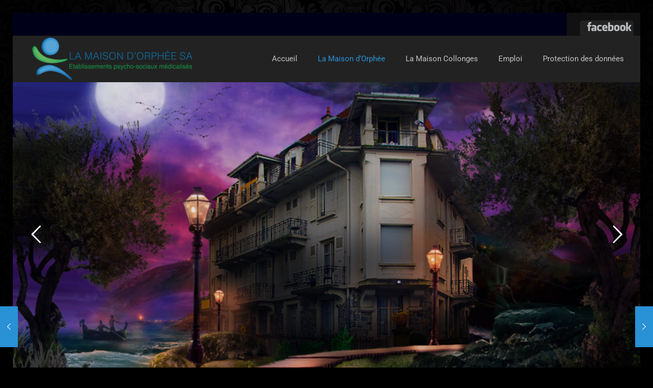

--- FILE ---
content_type: text/html; charset=UTF-8
request_url: https://www.lamaisondorphee.ch/portfolio-item/2013-maroc/
body_size: 29675
content:
<!DOCTYPE html>
<html lang="fr-FR" class="no-js " itemscope itemtype="https://schema.org/WebPage"  prefix="og: http://ogp.me/ns# fb: http://ogp.me/ns/fb#">

<head>
<meta charset="UTF-8" />
<title>Maroc 2013 &#124; La Maison d&#039;Orphée</title>


<!-- SEO by Squirrly SEO 12.4.14 - https://plugin.squirrly.co/ -->

<meta name="robots" content="index,follow">
<meta name="googlebot" content="index,follow,max-snippet:-1,max-image-preview:large,max-video-preview:-1">
<meta name="bingbot" content="index,follow,max-snippet:-1,max-image-preview:large,max-video-preview:-1">

<link rel="canonical" href="https://www.lamaisondorphee.ch/portfolio-item/2013-maroc/" />
<link rel="alternate" type="application/rss+xml" href="https://www.lamaisondorphee.ch/sitemap.xml" />

<meta property="og:url" content="https://www.lamaisondorphee.ch/portfolio-item/2013-maroc/" />
<meta property="og:title" content="Maroc 2013 &#124; La Maison d&#039;Orphée" />
<meta property="og:description" content="" />
<meta property="og:type" content="website" />
<meta property="og:image" content="https://www.lamaisondorphee.ch/sitewp2016/wp-content/uploads/2013/09/portfolio-lmdo-2013-maroc-00.jpg" />
<meta property="og:image:width" content="600" />
<meta property="og:image:height" content="800" />
<meta property="og:image:type" content="image/jpeg" />
<meta property="og:site_name" content="La Maison d&#039;Orphée" />
<meta property="og:locale" content="fr_FR" />

<meta property="twitter:url" content="https://www.lamaisondorphee.ch/portfolio-item/2013-maroc/" />
<meta property="twitter:title" content="Maroc 2013 &#124; La Maison d&#039;Orphée" />
<meta property="twitter:description" content="" />
<meta property="twitter:image" content="https://www.lamaisondorphee.ch/sitewp2016/wp-content/uploads/2013/09/portfolio-lmdo-2013-maroc-00.jpg" />
<meta property="twitter:domain" content="La Maison d&#039;Orphée" />
<meta property="twitter:card" content="summary_large_image" />
<script type="application/ld+json">{"@context":"https://schema.org","@graph":[{"@type":"WebSite","@id":"https://www.lamaisondorphee.ch/portfolio-item/2013-maroc/#website","url":"https://www.lamaisondorphee.ch/portfolio-item/2013-maroc/","name":"La Maison d'Orph\u00e9e SA","headline":"","mainEntityOfPage":{"@type":"WebPage","url":"https://www.lamaisondorphee.ch/portfolio-item/2013-maroc/"},"datePublished":"2013-09-07T09:46:54+00:00","dateModified":"2017-06-30T13:16:03+00:00","image":{"@type":"ImageObject","url":"https://www.lamaisondorphee.ch/sitewp2016/wp-content/uploads/2013/09/portfolio-lmdo-2013-maroc-00.jpg","height":800,"width":600},"potentialAction":{"@type":"SearchAction","target":"https://www.lamaisondorphee.ch/?s={search_term_string}","query-input":"required name=search_term_string"},"author":{"@type":"Person","@id":"https://www.lamaisondorphee.ch/author/orfeecol20-mas16/#person","url":"https://www.lamaisondorphee.ch/author/orfeecol20-mas16/","name":"Fabien Leyral"},"publisher":{"@type":"Organization","@id":"https://www.lamaisondorphee.ch/portfolio-item/2013-maroc/#Organization","url":"https://www.lamaisondorphee.ch/portfolio-item/2013-maroc/","name":"La Maison d'Orph\u00e9e SA","logo":{"@type":"ImageObject","url":"https://www.lamaisondorphee.ch/sitewp2016/wp-content/uploads/2016/11/logo-ORPHEE_SA-1-horizontal.png","@id":"https://www.lamaisondorphee.ch/portfolio-item/2013-maroc/#logo","width":1478,"height":432,"caption":"La Maison d'Orph\u00e9e SA"},"contactPoint":{"@type":"ContactPoint","telephone":"+41216471377","contactType":"customer service","@id":"https://www.lamaisondorphee.ch/portfolio-item/2013-maroc/#contactpoint"},"address":{"@type":"PostalAddress","streetAddress":"Rue Pr\u00e9-du-March\u00e9 46","addressLocality":"Lausanne","addressRegion":"Vaud","postalCode":"1004","addressCountry":"Suisse","@id":"https://www.lamaisondorphee.ch/portfolio-item/2013-maroc/#address"},"description":"\u00c9tablissements psycho-sociaux m\u00e9dicalis\u00e9s \u00e0 Lausanne","sameAs":["https://www.facebook.com/La-maison-dorphe-146153295500618"]}}]}</script>
<!-- /SEO by Squirrly SEO - WordPress SEO Plugin -->






<link href="//www.lamaisondorphee.ch/sitewp2016/wp-content/uploads/omgf/omgf-stylesheet-404/omgf-stylesheet-404.css?ver=1739467260" rel="stylesheet">	<style>img:is([sizes="auto" i], [sizes^="auto," i]) { contain-intrinsic-size: 3000px 1500px }</style>
	<meta name="keywords" content="photos, vacances, 2013, Maroc, résidents, maison, orphee, lausanne, ems, psychiatrie"/>
<meta name="description" content="Galerie photos des vacances 2013 au Maroc des résidents de La Maison d&#039;Orphée"/>
<link rel="alternate" hreflang="fr-FR" href="https://www.lamaisondorphee.ch/portfolio-item/2013-maroc/"/>
<meta name="format-detection" content="telephone=no">
<meta name="viewport" content="width=device-width, initial-scale=1, maximum-scale=1" />
<link rel="shortcut icon" href="https://www.lamaisondorphee.ch/sitewp2016/wp-content/uploads/2016/11/favicon.ico" type="image/x-icon" />
<link rel="apple-touch-icon" href="https://www.lamaisondorphee.ch/sitewp2016/wp-content/uploads/2016/11/apple-touch-icon.png" />
<meta name="theme-color" content="#ffffff" media="(prefers-color-scheme: light)">
<meta name="theme-color" content="#ffffff" media="(prefers-color-scheme: dark)">

<link rel='dns-prefetch' href='//hcaptcha.com' />
<link rel="alternate" type="application/rss+xml" title="La Maison d&#039;Orphée &raquo; Flux" href="https://www.lamaisondorphee.ch/feed/" />
<link rel="alternate" type="application/rss+xml" title="La Maison d&#039;Orphée &raquo; Flux des commentaires" href="https://www.lamaisondorphee.ch/comments/feed/" />
<link rel='stylesheet' id='layerslider-css' href='https://www.lamaisondorphee.ch/sitewp2016/wp-content/plugins/LayerSlider/assets/static/layerslider/css/layerslider.css?ver=7.15.1' type='text/css' media='all' />
<link rel='stylesheet' id='wp-block-library-css' href='https://www.lamaisondorphee.ch/sitewp2016/wp-includes/css/dist/block-library/style.min.css?ver=69d3bf514e51edc8d639ac04f1060921' type='text/css' media='all' />
<style id='classic-theme-styles-inline-css' type='text/css'>
/*! This file is auto-generated */
.wp-block-button__link{color:#fff;background-color:#32373c;border-radius:9999px;box-shadow:none;text-decoration:none;padding:calc(.667em + 2px) calc(1.333em + 2px);font-size:1.125em}.wp-block-file__button{background:#32373c;color:#fff;text-decoration:none}
</style>
<style id='global-styles-inline-css' type='text/css'>
:root{--wp--preset--aspect-ratio--square: 1;--wp--preset--aspect-ratio--4-3: 4/3;--wp--preset--aspect-ratio--3-4: 3/4;--wp--preset--aspect-ratio--3-2: 3/2;--wp--preset--aspect-ratio--2-3: 2/3;--wp--preset--aspect-ratio--16-9: 16/9;--wp--preset--aspect-ratio--9-16: 9/16;--wp--preset--color--black: #000000;--wp--preset--color--cyan-bluish-gray: #abb8c3;--wp--preset--color--white: #ffffff;--wp--preset--color--pale-pink: #f78da7;--wp--preset--color--vivid-red: #cf2e2e;--wp--preset--color--luminous-vivid-orange: #ff6900;--wp--preset--color--luminous-vivid-amber: #fcb900;--wp--preset--color--light-green-cyan: #7bdcb5;--wp--preset--color--vivid-green-cyan: #00d084;--wp--preset--color--pale-cyan-blue: #8ed1fc;--wp--preset--color--vivid-cyan-blue: #0693e3;--wp--preset--color--vivid-purple: #9b51e0;--wp--preset--gradient--vivid-cyan-blue-to-vivid-purple: linear-gradient(135deg,rgba(6,147,227,1) 0%,rgb(155,81,224) 100%);--wp--preset--gradient--light-green-cyan-to-vivid-green-cyan: linear-gradient(135deg,rgb(122,220,180) 0%,rgb(0,208,130) 100%);--wp--preset--gradient--luminous-vivid-amber-to-luminous-vivid-orange: linear-gradient(135deg,rgba(252,185,0,1) 0%,rgba(255,105,0,1) 100%);--wp--preset--gradient--luminous-vivid-orange-to-vivid-red: linear-gradient(135deg,rgba(255,105,0,1) 0%,rgb(207,46,46) 100%);--wp--preset--gradient--very-light-gray-to-cyan-bluish-gray: linear-gradient(135deg,rgb(238,238,238) 0%,rgb(169,184,195) 100%);--wp--preset--gradient--cool-to-warm-spectrum: linear-gradient(135deg,rgb(74,234,220) 0%,rgb(151,120,209) 20%,rgb(207,42,186) 40%,rgb(238,44,130) 60%,rgb(251,105,98) 80%,rgb(254,248,76) 100%);--wp--preset--gradient--blush-light-purple: linear-gradient(135deg,rgb(255,206,236) 0%,rgb(152,150,240) 100%);--wp--preset--gradient--blush-bordeaux: linear-gradient(135deg,rgb(254,205,165) 0%,rgb(254,45,45) 50%,rgb(107,0,62) 100%);--wp--preset--gradient--luminous-dusk: linear-gradient(135deg,rgb(255,203,112) 0%,rgb(199,81,192) 50%,rgb(65,88,208) 100%);--wp--preset--gradient--pale-ocean: linear-gradient(135deg,rgb(255,245,203) 0%,rgb(182,227,212) 50%,rgb(51,167,181) 100%);--wp--preset--gradient--electric-grass: linear-gradient(135deg,rgb(202,248,128) 0%,rgb(113,206,126) 100%);--wp--preset--gradient--midnight: linear-gradient(135deg,rgb(2,3,129) 0%,rgb(40,116,252) 100%);--wp--preset--font-size--small: 13px;--wp--preset--font-size--medium: 20px;--wp--preset--font-size--large: 36px;--wp--preset--font-size--x-large: 42px;--wp--preset--spacing--20: 0.44rem;--wp--preset--spacing--30: 0.67rem;--wp--preset--spacing--40: 1rem;--wp--preset--spacing--50: 1.5rem;--wp--preset--spacing--60: 2.25rem;--wp--preset--spacing--70: 3.38rem;--wp--preset--spacing--80: 5.06rem;--wp--preset--shadow--natural: 6px 6px 9px rgba(0, 0, 0, 0.2);--wp--preset--shadow--deep: 12px 12px 50px rgba(0, 0, 0, 0.4);--wp--preset--shadow--sharp: 6px 6px 0px rgba(0, 0, 0, 0.2);--wp--preset--shadow--outlined: 6px 6px 0px -3px rgba(255, 255, 255, 1), 6px 6px rgba(0, 0, 0, 1);--wp--preset--shadow--crisp: 6px 6px 0px rgba(0, 0, 0, 1);}:where(.is-layout-flex){gap: 0.5em;}:where(.is-layout-grid){gap: 0.5em;}body .is-layout-flex{display: flex;}.is-layout-flex{flex-wrap: wrap;align-items: center;}.is-layout-flex > :is(*, div){margin: 0;}body .is-layout-grid{display: grid;}.is-layout-grid > :is(*, div){margin: 0;}:where(.wp-block-columns.is-layout-flex){gap: 2em;}:where(.wp-block-columns.is-layout-grid){gap: 2em;}:where(.wp-block-post-template.is-layout-flex){gap: 1.25em;}:where(.wp-block-post-template.is-layout-grid){gap: 1.25em;}.has-black-color{color: var(--wp--preset--color--black) !important;}.has-cyan-bluish-gray-color{color: var(--wp--preset--color--cyan-bluish-gray) !important;}.has-white-color{color: var(--wp--preset--color--white) !important;}.has-pale-pink-color{color: var(--wp--preset--color--pale-pink) !important;}.has-vivid-red-color{color: var(--wp--preset--color--vivid-red) !important;}.has-luminous-vivid-orange-color{color: var(--wp--preset--color--luminous-vivid-orange) !important;}.has-luminous-vivid-amber-color{color: var(--wp--preset--color--luminous-vivid-amber) !important;}.has-light-green-cyan-color{color: var(--wp--preset--color--light-green-cyan) !important;}.has-vivid-green-cyan-color{color: var(--wp--preset--color--vivid-green-cyan) !important;}.has-pale-cyan-blue-color{color: var(--wp--preset--color--pale-cyan-blue) !important;}.has-vivid-cyan-blue-color{color: var(--wp--preset--color--vivid-cyan-blue) !important;}.has-vivid-purple-color{color: var(--wp--preset--color--vivid-purple) !important;}.has-black-background-color{background-color: var(--wp--preset--color--black) !important;}.has-cyan-bluish-gray-background-color{background-color: var(--wp--preset--color--cyan-bluish-gray) !important;}.has-white-background-color{background-color: var(--wp--preset--color--white) !important;}.has-pale-pink-background-color{background-color: var(--wp--preset--color--pale-pink) !important;}.has-vivid-red-background-color{background-color: var(--wp--preset--color--vivid-red) !important;}.has-luminous-vivid-orange-background-color{background-color: var(--wp--preset--color--luminous-vivid-orange) !important;}.has-luminous-vivid-amber-background-color{background-color: var(--wp--preset--color--luminous-vivid-amber) !important;}.has-light-green-cyan-background-color{background-color: var(--wp--preset--color--light-green-cyan) !important;}.has-vivid-green-cyan-background-color{background-color: var(--wp--preset--color--vivid-green-cyan) !important;}.has-pale-cyan-blue-background-color{background-color: var(--wp--preset--color--pale-cyan-blue) !important;}.has-vivid-cyan-blue-background-color{background-color: var(--wp--preset--color--vivid-cyan-blue) !important;}.has-vivid-purple-background-color{background-color: var(--wp--preset--color--vivid-purple) !important;}.has-black-border-color{border-color: var(--wp--preset--color--black) !important;}.has-cyan-bluish-gray-border-color{border-color: var(--wp--preset--color--cyan-bluish-gray) !important;}.has-white-border-color{border-color: var(--wp--preset--color--white) !important;}.has-pale-pink-border-color{border-color: var(--wp--preset--color--pale-pink) !important;}.has-vivid-red-border-color{border-color: var(--wp--preset--color--vivid-red) !important;}.has-luminous-vivid-orange-border-color{border-color: var(--wp--preset--color--luminous-vivid-orange) !important;}.has-luminous-vivid-amber-border-color{border-color: var(--wp--preset--color--luminous-vivid-amber) !important;}.has-light-green-cyan-border-color{border-color: var(--wp--preset--color--light-green-cyan) !important;}.has-vivid-green-cyan-border-color{border-color: var(--wp--preset--color--vivid-green-cyan) !important;}.has-pale-cyan-blue-border-color{border-color: var(--wp--preset--color--pale-cyan-blue) !important;}.has-vivid-cyan-blue-border-color{border-color: var(--wp--preset--color--vivid-cyan-blue) !important;}.has-vivid-purple-border-color{border-color: var(--wp--preset--color--vivid-purple) !important;}.has-vivid-cyan-blue-to-vivid-purple-gradient-background{background: var(--wp--preset--gradient--vivid-cyan-blue-to-vivid-purple) !important;}.has-light-green-cyan-to-vivid-green-cyan-gradient-background{background: var(--wp--preset--gradient--light-green-cyan-to-vivid-green-cyan) !important;}.has-luminous-vivid-amber-to-luminous-vivid-orange-gradient-background{background: var(--wp--preset--gradient--luminous-vivid-amber-to-luminous-vivid-orange) !important;}.has-luminous-vivid-orange-to-vivid-red-gradient-background{background: var(--wp--preset--gradient--luminous-vivid-orange-to-vivid-red) !important;}.has-very-light-gray-to-cyan-bluish-gray-gradient-background{background: var(--wp--preset--gradient--very-light-gray-to-cyan-bluish-gray) !important;}.has-cool-to-warm-spectrum-gradient-background{background: var(--wp--preset--gradient--cool-to-warm-spectrum) !important;}.has-blush-light-purple-gradient-background{background: var(--wp--preset--gradient--blush-light-purple) !important;}.has-blush-bordeaux-gradient-background{background: var(--wp--preset--gradient--blush-bordeaux) !important;}.has-luminous-dusk-gradient-background{background: var(--wp--preset--gradient--luminous-dusk) !important;}.has-pale-ocean-gradient-background{background: var(--wp--preset--gradient--pale-ocean) !important;}.has-electric-grass-gradient-background{background: var(--wp--preset--gradient--electric-grass) !important;}.has-midnight-gradient-background{background: var(--wp--preset--gradient--midnight) !important;}.has-small-font-size{font-size: var(--wp--preset--font-size--small) !important;}.has-medium-font-size{font-size: var(--wp--preset--font-size--medium) !important;}.has-large-font-size{font-size: var(--wp--preset--font-size--large) !important;}.has-x-large-font-size{font-size: var(--wp--preset--font-size--x-large) !important;}
:where(.wp-block-post-template.is-layout-flex){gap: 1.25em;}:where(.wp-block-post-template.is-layout-grid){gap: 1.25em;}
:where(.wp-block-columns.is-layout-flex){gap: 2em;}:where(.wp-block-columns.is-layout-grid){gap: 2em;}
:root :where(.wp-block-pullquote){font-size: 1.5em;line-height: 1.6;}
</style>
<link rel='stylesheet' id='contact-form-7-css' href='https://www.lamaisondorphee.ch/sitewp2016/wp-content/plugins/contact-form-7/includes/css/styles.css?ver=6.1.1' type='text/css' media='all' />
<link rel='stylesheet' id='cmplz-general-css' href='https://www.lamaisondorphee.ch/sitewp2016/wp-content/plugins/complianz-gdpr-premium/assets/css/cookieblocker.min.css?ver=1756745564' type='text/css' media='all' />
<link rel='stylesheet' id='mfn-be-css' href='https://www.lamaisondorphee.ch/sitewp2016/wp-content/themes/betheme/css/be.css?ver=28.1.8' type='text/css' media='all' />
<link rel='stylesheet' id='mfn-animations-css' href='https://www.lamaisondorphee.ch/sitewp2016/wp-content/themes/betheme/assets/animations/animations.min.css?ver=28.1.8' type='text/css' media='all' />
<link rel='stylesheet' id='mfn-font-awesome-css' href='https://www.lamaisondorphee.ch/sitewp2016/wp-content/themes/betheme/fonts/fontawesome/fontawesome.css?ver=28.1.8' type='text/css' media='all' />
<link rel='stylesheet' id='mfn-responsive-css' href='https://www.lamaisondorphee.ch/sitewp2016/wp-content/themes/betheme/css/responsive.css?ver=28.1.8' type='text/css' media='all' />
<link rel='stylesheet' id='mfn-fonts-css' href='//www.lamaisondorphee.ch/sitewp2016/wp-content/uploads/omgf/mfn-fonts/mfn-fonts.css?ver=1739467260' type='text/css' media='all' />
<link rel='stylesheet' id='jquery-ui-smoothness-css' href='https://www.lamaisondorphee.ch/sitewp2016/wp-content/plugins/contact-form-7/includes/js/jquery-ui/themes/smoothness/jquery-ui.min.css?ver=1.12.1' type='text/css' media='screen' />
<style id='mfn-dynamic-inline-css' type='text/css'>
html{background-color:#000000}#Wrapper,#Content,.mfn-popup .mfn-popup-content,.mfn-off-canvas-sidebar .mfn-off-canvas-content-wrapper,.mfn-cart-holder,.mfn-header-login,#Top_bar .search_wrapper,#Top_bar .top_bar_right .mfn-live-search-box,.column_livesearch .mfn-live-search-wrapper,.column_livesearch .mfn-live-search-box{background-color:#2991d6}.layout-boxed.mfn-bebuilder-header.mfn-ui #Wrapper .mfn-only-sample-content{background-color:#2991d6}body:not(.template-slider) #Header{min-height:250px}body.header-below:not(.template-slider) #Header{padding-top:250px}.has-search-overlay.search-overlay-opened #search-overlay{background-color:rgba(0,0,0,0.6)}.elementor-page.elementor-default #Content .the_content .section_wrapper{max-width:100%}.elementor-page.elementor-default #Content .section.the_content{width:100%}.elementor-page.elementor-default #Content .section_wrapper .the_content_wrapper{margin-left:0;margin-right:0;width:100%}body,span.date_label,.timeline_items li h3 span,input[type="date"],input[type="text"],input[type="password"],input[type="tel"],input[type="email"],input[type="url"],textarea,select,.offer_li .title h3,.mfn-menu-item-megamenu{font-family:"Roboto",-apple-system,BlinkMacSystemFont,"Segoe UI",Roboto,Oxygen-Sans,Ubuntu,Cantarell,"Helvetica Neue",sans-serif}.lead,.big{font-family:"Roboto",-apple-system,BlinkMacSystemFont,"Segoe UI",Roboto,Oxygen-Sans,Ubuntu,Cantarell,"Helvetica Neue",sans-serif}#menu > ul > li > a,#overlay-menu ul li a{font-family:"Roboto",-apple-system,BlinkMacSystemFont,"Segoe UI",Roboto,Oxygen-Sans,Ubuntu,Cantarell,"Helvetica Neue",sans-serif}#Subheader .title{font-family:"Roboto",-apple-system,BlinkMacSystemFont,"Segoe UI",Roboto,Oxygen-Sans,Ubuntu,Cantarell,"Helvetica Neue",sans-serif}h1,h2,h3,h4,.text-logo #logo{font-family:"Roboto",-apple-system,BlinkMacSystemFont,"Segoe UI",Roboto,Oxygen-Sans,Ubuntu,Cantarell,"Helvetica Neue",sans-serif}h5,h6{font-family:"Roboto",-apple-system,BlinkMacSystemFont,"Segoe UI",Roboto,Oxygen-Sans,Ubuntu,Cantarell,"Helvetica Neue",sans-serif}blockquote{font-family:"Roboto",-apple-system,BlinkMacSystemFont,"Segoe UI",Roboto,Oxygen-Sans,Ubuntu,Cantarell,"Helvetica Neue",sans-serif}.chart_box .chart .num,.counter .desc_wrapper .number-wrapper,.how_it_works .image .number,.pricing-box .plan-header .price,.quick_fact .number-wrapper,.woocommerce .product div.entry-summary .price{font-family:"Roboto",-apple-system,BlinkMacSystemFont,"Segoe UI",Roboto,Oxygen-Sans,Ubuntu,Cantarell,"Helvetica Neue",sans-serif}body,.mfn-menu-item-megamenu{font-size:13px;line-height:18px;font-weight:400;letter-spacing:0px}.lead,.big{font-size:16px;line-height:28px;font-weight:400;letter-spacing:0px}#menu > ul > li > a,#overlay-menu ul li a{font-size:15px;font-weight:400;letter-spacing:0px}#overlay-menu ul li a{line-height:22.5px}#Subheader .title{font-size:25px;line-height:25px;font-weight:400;letter-spacing:0px}h1,.text-logo #logo{font-size:25px;line-height:25px;font-weight:600;letter-spacing:0px}h2{font-size:22px;line-height:22px;font-weight:700;letter-spacing:0px}h3,.woocommerce ul.products li.product h3,.woocommerce #customer_login h2{font-size:18px;line-height:18px;font-weight:700;letter-spacing:0px}h4,.woocommerce .woocommerce-order-details__title,.woocommerce .wc-bacs-bank-details-heading,.woocommerce .woocommerce-customer-details h2{font-size:21px;line-height:25px;font-weight:300;letter-spacing:0px}h5{font-size:15px;line-height:19px;font-weight:700;letter-spacing:0px}h6{font-size:13px;line-height:19px;font-weight:400;letter-spacing:0px}#Intro .intro-title{font-size:70px;line-height:70px;font-weight:400;letter-spacing:0px}@media only screen and (min-width:768px) and (max-width:959px){body,.mfn-menu-item-megamenu{font-size:13px;line-height:18px;font-weight:400;letter-spacing:0px}.lead,.big{font-size:16px;line-height:28px;font-weight:400;letter-spacing:0px}#menu > ul > li > a,#overlay-menu ul li a{font-size:15px;font-weight:400;letter-spacing:0px}#overlay-menu ul li a{line-height:22.5px}#Subheader .title{font-size:25px;line-height:25px;font-weight:400;letter-spacing:0px}h1,.text-logo #logo{font-size:25px;line-height:25px;font-weight:600;letter-spacing:0px}h2{font-size:22px;line-height:22px;font-weight:700;letter-spacing:0px}h3,.woocommerce ul.products li.product h3,.woocommerce #customer_login h2{font-size:18px;line-height:18px;font-weight:700;letter-spacing:0px}h4,.woocommerce .woocommerce-order-details__title,.woocommerce .wc-bacs-bank-details-heading,.woocommerce .woocommerce-customer-details h2{font-size:21px;line-height:25px;font-weight:300;letter-spacing:0px}h5{font-size:15px;line-height:19px;font-weight:700;letter-spacing:0px}h6{font-size:13px;line-height:19px;font-weight:400;letter-spacing:0px}#Intro .intro-title{font-size:70px;line-height:70px;font-weight:400;letter-spacing:0px}blockquote{font-size:15px}.chart_box .chart .num{font-size:45px;line-height:45px}.counter .desc_wrapper .number-wrapper{font-size:45px;line-height:45px}.counter .desc_wrapper .title{font-size:14px;line-height:18px}.faq .question .title{font-size:14px}.fancy_heading .title{font-size:38px;line-height:38px}.offer .offer_li .desc_wrapper .title h3{font-size:32px;line-height:32px}.offer_thumb_ul li.offer_thumb_li .desc_wrapper .title h3{font-size:32px;line-height:32px}.pricing-box .plan-header h2{font-size:27px;line-height:27px}.pricing-box .plan-header .price > span{font-size:40px;line-height:40px}.pricing-box .plan-header .price sup.currency{font-size:18px;line-height:18px}.pricing-box .plan-header .price sup.period{font-size:14px;line-height:14px}.quick_fact .number-wrapper{font-size:80px;line-height:80px}.trailer_box .desc h2{font-size:27px;line-height:27px}.widget > h3{font-size:17px;line-height:20px}}@media only screen and (min-width:480px) and (max-width:767px){body,.mfn-menu-item-megamenu{font-size:13px;line-height:18px;font-weight:400;letter-spacing:0px}.lead,.big{font-size:16px;line-height:28px;font-weight:400;letter-spacing:0px}#menu > ul > li > a,#overlay-menu ul li a{font-size:15px;font-weight:400;letter-spacing:0px}#overlay-menu ul li a{line-height:22.5px}#Subheader .title{font-size:25px;line-height:25px;font-weight:400;letter-spacing:0px}h1,.text-logo #logo{font-size:25px;line-height:25px;font-weight:600;letter-spacing:0px}h2{font-size:22px;line-height:22px;font-weight:700;letter-spacing:0px}h3,.woocommerce ul.products li.product h3,.woocommerce #customer_login h2{font-size:18px;line-height:18px;font-weight:700;letter-spacing:0px}h4,.woocommerce .woocommerce-order-details__title,.woocommerce .wc-bacs-bank-details-heading,.woocommerce .woocommerce-customer-details h2{font-size:21px;line-height:25px;font-weight:300;letter-spacing:0px}h5{font-size:15px;line-height:19px;font-weight:700;letter-spacing:0px}h6{font-size:13px;line-height:19px;font-weight:400;letter-spacing:0px}#Intro .intro-title{font-size:70px;line-height:70px;font-weight:400;letter-spacing:0px}blockquote{font-size:14px}.chart_box .chart .num{font-size:40px;line-height:40px}.counter .desc_wrapper .number-wrapper{font-size:40px;line-height:40px}.counter .desc_wrapper .title{font-size:13px;line-height:16px}.faq .question .title{font-size:13px}.fancy_heading .title{font-size:34px;line-height:34px}.offer .offer_li .desc_wrapper .title h3{font-size:28px;line-height:28px}.offer_thumb_ul li.offer_thumb_li .desc_wrapper .title h3{font-size:28px;line-height:28px}.pricing-box .plan-header h2{font-size:24px;line-height:24px}.pricing-box .plan-header .price > span{font-size:34px;line-height:34px}.pricing-box .plan-header .price sup.currency{font-size:16px;line-height:16px}.pricing-box .plan-header .price sup.period{font-size:13px;line-height:13px}.quick_fact .number-wrapper{font-size:70px;line-height:70px}.trailer_box .desc h2{font-size:24px;line-height:24px}.widget > h3{font-size:16px;line-height:19px}}@media only screen and (max-width:479px){body,.mfn-menu-item-megamenu{font-size:13px;line-height:18px;font-weight:400;letter-spacing:0px}.lead,.big{font-size:16px;line-height:28px;font-weight:400;letter-spacing:0px}#menu > ul > li > a,#overlay-menu ul li a{font-size:15px;font-weight:400;letter-spacing:0px}#overlay-menu ul li a{line-height:22.5px}#Subheader .title{font-size:25px;line-height:25px;font-weight:400;letter-spacing:0px}h1,.text-logo #logo{font-size:25px;line-height:25px;font-weight:600;letter-spacing:0px}h2{font-size:22px;line-height:22px;font-weight:700;letter-spacing:0px}h3,.woocommerce ul.products li.product h3,.woocommerce #customer_login h2{font-size:18px;line-height:18px;font-weight:700;letter-spacing:0px}h4,.woocommerce .woocommerce-order-details__title,.woocommerce .wc-bacs-bank-details-heading,.woocommerce .woocommerce-customer-details h2{font-size:21px;line-height:25px;font-weight:300;letter-spacing:0px}h5{font-size:15px;line-height:19px;font-weight:700;letter-spacing:0px}h6{font-size:13px;line-height:19px;font-weight:400;letter-spacing:0px}#Intro .intro-title{font-size:70px;line-height:70px;font-weight:400;letter-spacing:0px}blockquote{font-size:13px}.chart_box .chart .num{font-size:35px;line-height:35px}.counter .desc_wrapper .number-wrapper{font-size:35px;line-height:35px}.counter .desc_wrapper .title{font-size:13px;line-height:26px}.faq .question .title{font-size:13px}.fancy_heading .title{font-size:30px;line-height:30px}.offer .offer_li .desc_wrapper .title h3{font-size:26px;line-height:26px}.offer_thumb_ul li.offer_thumb_li .desc_wrapper .title h3{font-size:26px;line-height:26px}.pricing-box .plan-header h2{font-size:21px;line-height:21px}.pricing-box .plan-header .price > span{font-size:32px;line-height:32px}.pricing-box .plan-header .price sup.currency{font-size:14px;line-height:14px}.pricing-box .plan-header .price sup.period{font-size:13px;line-height:13px}.quick_fact .number-wrapper{font-size:60px;line-height:60px}.trailer_box .desc h2{font-size:21px;line-height:21px}.widget > h3{font-size:15px;line-height:18px}}.with_aside .sidebar.columns{width:15%}.with_aside .sections_group{width:85%}.aside_both .sidebar.columns{width:10%}.aside_both .sidebar.sidebar-1{margin-left:-90%}.aside_both .sections_group{width:80%;margin-left:10%}@media only screen and (min-width:1240px){#Wrapper,.with_aside .content_wrapper{max-width:1240px}body.layout-boxed.mfn-header-scrolled .mfn-header-tmpl.mfn-sticky-layout-width{max-width:1240px;left:0;right:0;margin-left:auto;margin-right:auto}body.layout-boxed:not(.mfn-header-scrolled) .mfn-header-tmpl.mfn-header-layout-width,body.layout-boxed .mfn-header-tmpl.mfn-header-layout-width:not(.mfn-hasSticky){max-width:1240px;left:0;right:0;margin-left:auto;margin-right:auto}body.layout-boxed.mfn-bebuilder-header.mfn-ui .mfn-only-sample-content{max-width:1240px;margin-left:auto;margin-right:auto}.section_wrapper,.container{max-width:1220px}.layout-boxed.header-boxed #Top_bar.is-sticky{max-width:1240px}}@media only screen and (max-width:767px){#Wrapper{max-width:calc(100% - 67px)}.content_wrapper .section_wrapper,.container,.four.columns .widget-area{max-width:550px !important;padding-left:33px;padding-right:33px}}body{--mfn-button-font-family:inherit;--mfn-button-font-size:13px;--mfn-button-font-weight:400;--mfn-button-font-style:inherit;--mfn-button-letter-spacing:0px;--mfn-button-padding:16px 20px 16px 20px;--mfn-button-border-width:0px;--mfn-button-border-radius:0px;--mfn-button-gap:10px;--mfn-button-transition:0.2s;--mfn-button-color:#747474;--mfn-button-color-hover:#747474;--mfn-button-bg:#f7f7f7;--mfn-button-bg-hover:#eaeaea;--mfn-button-border-color:transparent;--mfn-button-border-color-hover:transparent;--mfn-button-icon-color:#747474;--mfn-button-icon-color-hover:#747474;--mfn-button-box-shadow:unset;--mfn-button-theme-color:#ffffff;--mfn-button-theme-color-hover:#ffffff;--mfn-button-theme-bg:#2991d6;--mfn-button-theme-bg-hover:#1c84c9;--mfn-button-theme-border-color:transparent;--mfn-button-theme-border-color-hover:transparent;--mfn-button-theme-icon-color:#ffffff;--mfn-button-theme-icon-color-hover:#ffffff;--mfn-button-theme-box-shadow:unset;--mfn-button-shop-color:#ffffff;--mfn-button-shop-color-hover:#ffffff;--mfn-button-shop-bg:#2991d6;--mfn-button-shop-bg-hover:#1c84c9;--mfn-button-shop-border-color:transparent;--mfn-button-shop-border-color-hover:transparent;--mfn-button-shop-icon-color:#626262;--mfn-button-shop-icon-color-hover:#626262;--mfn-button-shop-box-shadow:unset;--mfn-button-action-color:#747474;--mfn-button-action-color-hover:#747474;--mfn-button-action-bg:#f7f7f7;--mfn-button-action-bg-hover:#eaeaea;--mfn-button-action-border-color:transparent;--mfn-button-action-border-color-hover:transparent;--mfn-button-action-icon-color:#747474;--mfn-button-action-icon-color-hover:#747474;--mfn-button-action-box-shadow:unset}@media only screen and (max-width:959px){body{}}@media only screen and (max-width:768px){body{}}.mfn-cookies,.mfn-cookies-reopen{--mfn-gdpr2-container-text-color:#626262;--mfn-gdpr2-container-strong-color:#07070a;--mfn-gdpr2-container-bg:#ffffff;--mfn-gdpr2-container-overlay:rgba(25,37,48,0.6);--mfn-gdpr2-details-box-bg:#fbfbfb;--mfn-gdpr2-details-switch-bg:#00032a;--mfn-gdpr2-details-switch-bg-active:#5acb65;--mfn-gdpr2-tabs-text-color:#07070a;--mfn-gdpr2-tabs-text-color-active:#0089f7;--mfn-gdpr2-tabs-border:rgba(8,8,14,0.1);--mfn-gdpr2-buttons-box-bg:#fbfbfb;--mfn-gdpr2-reopen-background:#fff;--mfn-gdpr2-reopen-color:#222}#Top_bar #logo,.header-fixed #Top_bar #logo,.header-plain #Top_bar #logo,.header-transparent #Top_bar #logo{height:90px;line-height:90px;padding:0px 0}.logo-overflow #Top_bar:not(.is-sticky) .logo{height:90px}#Top_bar .menu > li > a{padding:15px 0}.menu-highlight:not(.header-creative) #Top_bar .menu > li > a{margin:20px 0}.header-plain:not(.menu-highlight) #Top_bar .menu > li > a span:not(.description){line-height:90px}.header-fixed #Top_bar .menu > li > a{padding:30px 0}.logo-overflow #Top_bar.is-sticky #logo{padding:0!important}#Top_bar #logo img.svg{width:100px}.image_frame,.wp-caption{border-width:0px}.alert{border-radius:0px}#Top_bar .top_bar_right .top-bar-right-input input{width:200px}.mfn-live-search-box .mfn-live-search-list{max-height:300px}#Side_slide{right:-250px;width:250px}#Side_slide.left{left:-250px}.blog-teaser li .desc-wrapper .desc{background-position-y:-1px}.mfn-free-delivery-info{--mfn-free-delivery-bar:#2991d6;--mfn-free-delivery-bg:rgba(0,0,0,0.1);--mfn-free-delivery-achieved:#2991d6}#back_to_top i{color:#65666C}@media only screen and ( max-width:767px ){}@media only screen and (min-width:1240px){body:not(.header-simple) #Top_bar #menu{display:block!important}.tr-menu #Top_bar #menu{background:none!important}#Top_bar .menu > li > ul.mfn-megamenu > li{float:left}#Top_bar .menu > li > ul.mfn-megamenu > li.mfn-megamenu-cols-1{width:100%}#Top_bar .menu > li > ul.mfn-megamenu > li.mfn-megamenu-cols-2{width:50%}#Top_bar .menu > li > ul.mfn-megamenu > li.mfn-megamenu-cols-3{width:33.33%}#Top_bar .menu > li > ul.mfn-megamenu > li.mfn-megamenu-cols-4{width:25%}#Top_bar .menu > li > ul.mfn-megamenu > li.mfn-megamenu-cols-5{width:20%}#Top_bar .menu > li > ul.mfn-megamenu > li.mfn-megamenu-cols-6{width:16.66%}#Top_bar .menu > li > ul.mfn-megamenu > li > ul{display:block!important;position:inherit;left:auto;top:auto;border-width:0 1px 0 0}#Top_bar .menu > li > ul.mfn-megamenu > li:last-child > ul{border:0}#Top_bar .menu > li > ul.mfn-megamenu > li > ul li{width:auto}#Top_bar .menu > li > ul.mfn-megamenu a.mfn-megamenu-title{text-transform:uppercase;font-weight:400;background:none}#Top_bar .menu > li > ul.mfn-megamenu a .menu-arrow{display:none}.menuo-right #Top_bar .menu > li > ul.mfn-megamenu{left:0;width:98%!important;margin:0 1%;padding:20px 0}.menuo-right #Top_bar .menu > li > ul.mfn-megamenu-bg{box-sizing:border-box}#Top_bar .menu > li > ul.mfn-megamenu-bg{padding:20px 166px 20px 20px;background-repeat:no-repeat;background-position:right bottom}.rtl #Top_bar .menu > li > ul.mfn-megamenu-bg{padding-left:166px;padding-right:20px;background-position:left bottom}#Top_bar .menu > li > ul.mfn-megamenu-bg > li{background:none}#Top_bar .menu > li > ul.mfn-megamenu-bg > li a{border:none}#Top_bar .menu > li > ul.mfn-megamenu-bg > li > ul{background:none!important;-webkit-box-shadow:0 0 0 0;-moz-box-shadow:0 0 0 0;box-shadow:0 0 0 0}.mm-vertical #Top_bar .container{position:relative}.mm-vertical #Top_bar .top_bar_left{position:static}.mm-vertical #Top_bar .menu > li ul{box-shadow:0 0 0 0 transparent!important;background-image:none}.mm-vertical #Top_bar .menu > li > ul.mfn-megamenu{padding:20px 0}.mm-vertical.header-plain #Top_bar .menu > li > ul.mfn-megamenu{width:100%!important;margin:0}.mm-vertical #Top_bar .menu > li > ul.mfn-megamenu > li{display:table-cell;float:none!important;width:10%;padding:0 15px;border-right:1px solid rgba(0,0,0,0.05)}.mm-vertical #Top_bar .menu > li > ul.mfn-megamenu > li:last-child{border-right-width:0}.mm-vertical #Top_bar .menu > li > ul.mfn-megamenu > li.hide-border{border-right-width:0}.mm-vertical #Top_bar .menu > li > ul.mfn-megamenu > li a{border-bottom-width:0;padding:9px 15px;line-height:120%}.mm-vertical #Top_bar .menu > li > ul.mfn-megamenu a.mfn-megamenu-title{font-weight:700}.rtl .mm-vertical #Top_bar .menu > li > ul.mfn-megamenu > li:first-child{border-right-width:0}.rtl .mm-vertical #Top_bar .menu > li > ul.mfn-megamenu > li:last-child{border-right-width:1px}body.header-shop #Top_bar #menu{display:flex!important;background-color:transparent}.header-shop #Top_bar.is-sticky .top_bar_row_second{display:none}.header-plain:not(.menuo-right) #Header .top_bar_left{width:auto!important}.header-stack.header-center #Top_bar #menu{display:inline-block!important}.header-simple #Top_bar #menu{display:none;height:auto;width:300px;bottom:auto;top:100%;right:1px;position:absolute;margin:0}.header-simple #Header a.responsive-menu-toggle{display:block;right:10px}.header-simple #Top_bar #menu > ul{width:100%;float:left}.header-simple #Top_bar #menu ul li{width:100%;padding-bottom:0;border-right:0;position:relative}.header-simple #Top_bar #menu ul li a{padding:0 20px;margin:0;display:block;height:auto;line-height:normal;border:none}.header-simple #Top_bar #menu ul li a:not(.menu-toggle):after{display:none}.header-simple #Top_bar #menu ul li a span{border:none;line-height:44px;display:inline;padding:0}.header-simple #Top_bar #menu ul li.submenu .menu-toggle{display:block;position:absolute;right:0;top:0;width:44px;height:44px;line-height:44px;font-size:30px;font-weight:300;text-align:center;cursor:pointer;color:#444;opacity:0.33;transform:unset}.header-simple #Top_bar #menu ul li.submenu .menu-toggle:after{content:"+";position:static}.header-simple #Top_bar #menu ul li.hover > .menu-toggle:after{content:"-"}.header-simple #Top_bar #menu ul li.hover a{border-bottom:0}.header-simple #Top_bar #menu ul.mfn-megamenu li .menu-toggle{display:none}.header-simple #Top_bar #menu ul li ul{position:relative!important;left:0!important;top:0;padding:0;margin:0!important;width:auto!important;background-image:none}.header-simple #Top_bar #menu ul li ul li{width:100%!important;display:block;padding:0}.header-simple #Top_bar #menu ul li ul li a{padding:0 20px 0 30px}.header-simple #Top_bar #menu ul li ul li a .menu-arrow{display:none}.header-simple #Top_bar #menu ul li ul li a span{padding:0}.header-simple #Top_bar #menu ul li ul li a span:after{display:none!important}.header-simple #Top_bar .menu > li > ul.mfn-megamenu a.mfn-megamenu-title{text-transform:uppercase;font-weight:400}.header-simple #Top_bar .menu > li > ul.mfn-megamenu > li > ul{display:block!important;position:inherit;left:auto;top:auto}.header-simple #Top_bar #menu ul li ul li ul{border-left:0!important;padding:0;top:0}.header-simple #Top_bar #menu ul li ul li ul li a{padding:0 20px 0 40px}.rtl.header-simple #Top_bar #menu{left:1px;right:auto}.rtl.header-simple #Top_bar a.responsive-menu-toggle{left:10px;right:auto}.rtl.header-simple #Top_bar #menu ul li.submenu .menu-toggle{left:0;right:auto}.rtl.header-simple #Top_bar #menu ul li ul{left:auto!important;right:0!important}.rtl.header-simple #Top_bar #menu ul li ul li a{padding:0 30px 0 20px}.rtl.header-simple #Top_bar #menu ul li ul li ul li a{padding:0 40px 0 20px}.menu-highlight #Top_bar .menu > li{margin:0 2px}.menu-highlight:not(.header-creative) #Top_bar .menu > li > a{padding:0;-webkit-border-radius:5px;border-radius:5px}.menu-highlight #Top_bar .menu > li > a:after{display:none}.menu-highlight #Top_bar .menu > li > a span:not(.description){line-height:50px}.menu-highlight #Top_bar .menu > li > a span.description{display:none}.menu-highlight.header-stack #Top_bar .menu > li > a{margin:10px 0!important}.menu-highlight.header-stack #Top_bar .menu > li > a span:not(.description){line-height:40px}.menu-highlight.header-simple #Top_bar #menu ul li,.menu-highlight.header-creative #Top_bar #menu ul li{margin:0}.menu-highlight.header-simple #Top_bar #menu ul li > a,.menu-highlight.header-creative #Top_bar #menu ul li > a{-webkit-border-radius:0;border-radius:0}.menu-highlight:not(.header-fixed):not(.header-simple) #Top_bar.is-sticky .menu > li > a{margin:10px 0!important;padding:5px 0!important}.menu-highlight:not(.header-fixed):not(.header-simple) #Top_bar.is-sticky .menu > li > a span{line-height:30px!important}.header-modern.menu-highlight.menuo-right .menu_wrapper{margin-right:20px}.menu-line-below #Top_bar .menu > li > a:not(.menu-toggle):after{top:auto;bottom:-4px}.menu-line-below #Top_bar.is-sticky .menu > li > a:not(.menu-toggle):after{top:auto;bottom:-4px}.menu-line-below-80 #Top_bar:not(.is-sticky) .menu > li > a:not(.menu-toggle):after{height:4px;left:10%;top:50%;margin-top:20px;width:80%}.menu-line-below-80-1 #Top_bar:not(.is-sticky) .menu > li > a:not(.menu-toggle):after{height:1px;left:10%;top:50%;margin-top:20px;width:80%}.menu-link-color #Top_bar .menu > li > a:not(.menu-toggle):after{display:none!important}.menu-arrow-top #Top_bar .menu > li > a:after{background:none repeat scroll 0 0 rgba(0,0,0,0)!important;border-color:#ccc transparent transparent;border-style:solid;border-width:7px 7px 0;display:block;height:0;left:50%;margin-left:-7px;top:0!important;width:0}.menu-arrow-top #Top_bar.is-sticky .menu > li > a:after{top:0!important}.menu-arrow-bottom #Top_bar .menu > li > a:after{background:none!important;border-color:transparent transparent #ccc;border-style:solid;border-width:0 7px 7px;display:block;height:0;left:50%;margin-left:-7px;top:auto;bottom:0;width:0}.menu-arrow-bottom #Top_bar.is-sticky .menu > li > a:after{top:auto;bottom:0}.menuo-no-borders #Top_bar .menu > li > a span{border-width:0!important}.menuo-no-borders #Header_creative #Top_bar .menu > li > a span{border-bottom-width:0}.menuo-no-borders.header-plain #Top_bar a#header_cart,.menuo-no-borders.header-plain #Top_bar a#search_button,.menuo-no-borders.header-plain #Top_bar .wpml-languages,.menuo-no-borders.header-plain #Top_bar a.action_button{border-width:0}.menuo-right #Top_bar .menu_wrapper{float:right}.menuo-right.header-stack:not(.header-center) #Top_bar .menu_wrapper{margin-right:150px}body.header-creative{padding-left:50px}body.header-creative.header-open{padding-left:250px}body.error404,body.under-construction,body.elementor-maintenance-mode,body.template-blank,body.under-construction.header-rtl.header-creative.header-open{padding-left:0!important;padding-right:0!important}.header-creative.footer-fixed #Footer,.header-creative.footer-sliding #Footer,.header-creative.footer-stick #Footer.is-sticky{box-sizing:border-box;padding-left:50px}.header-open.footer-fixed #Footer,.header-open.footer-sliding #Footer,.header-creative.footer-stick #Footer.is-sticky{padding-left:250px}.header-rtl.header-creative.footer-fixed #Footer,.header-rtl.header-creative.footer-sliding #Footer,.header-rtl.header-creative.footer-stick #Footer.is-sticky{padding-left:0;padding-right:50px}.header-rtl.header-open.footer-fixed #Footer,.header-rtl.header-open.footer-sliding #Footer,.header-rtl.header-creative.footer-stick #Footer.is-sticky{padding-right:250px}#Header_creative{background-color:#fff;position:fixed;width:250px;height:100%;left:-200px;top:0;z-index:9002;-webkit-box-shadow:2px 0 4px 2px rgba(0,0,0,.15);box-shadow:2px 0 4px 2px rgba(0,0,0,.15)}#Header_creative .container{width:100%}#Header_creative .creative-wrapper{opacity:0;margin-right:50px}#Header_creative a.creative-menu-toggle{display:block;width:34px;height:34px;line-height:34px;font-size:22px;text-align:center;position:absolute;top:10px;right:8px;border-radius:3px}.admin-bar #Header_creative a.creative-menu-toggle{top:42px}#Header_creative #Top_bar{position:static;width:100%}#Header_creative #Top_bar .top_bar_left{width:100%!important;float:none}#Header_creative #Top_bar .logo{float:none;text-align:center;margin:15px 0}#Header_creative #Top_bar #menu{background-color:transparent}#Header_creative #Top_bar .menu_wrapper{float:none;margin:0 0 30px}#Header_creative #Top_bar .menu > li{width:100%;float:none;position:relative}#Header_creative #Top_bar .menu > li > a{padding:0;text-align:center}#Header_creative #Top_bar .menu > li > a:after{display:none}#Header_creative #Top_bar .menu > li > a span{border-right:0;border-bottom-width:1px;line-height:38px}#Header_creative #Top_bar .menu li ul{left:100%;right:auto;top:0;box-shadow:2px 2px 2px 0 rgba(0,0,0,0.03);-webkit-box-shadow:2px 2px 2px 0 rgba(0,0,0,0.03)}#Header_creative #Top_bar .menu > li > ul.mfn-megamenu{margin:0;width:700px!important}#Header_creative #Top_bar .menu > li > ul.mfn-megamenu > li > ul{left:0}#Header_creative #Top_bar .menu li ul li a{padding-top:9px;padding-bottom:8px}#Header_creative #Top_bar .menu li ul li ul{top:0}#Header_creative #Top_bar .menu > li > a span.description{display:block;font-size:13px;line-height:28px!important;clear:both}.menuo-arrows #Top_bar .menu > li.submenu > a > span:after{content:unset!important}#Header_creative #Top_bar .top_bar_right{width:100%!important;float:left;height:auto;margin-bottom:35px;text-align:center;padding:0 20px;top:0;-webkit-box-sizing:border-box;-moz-box-sizing:border-box;box-sizing:border-box}#Header_creative #Top_bar .top_bar_right:before{content:none}#Header_creative #Top_bar .top_bar_right .top_bar_right_wrapper{flex-wrap:wrap;justify-content:center}#Header_creative #Top_bar .top_bar_right .top-bar-right-icon,#Header_creative #Top_bar .top_bar_right .wpml-languages,#Header_creative #Top_bar .top_bar_right .top-bar-right-button,#Header_creative #Top_bar .top_bar_right .top-bar-right-input{min-height:30px;margin:5px}#Header_creative #Top_bar .search_wrapper{left:100%;top:auto}#Header_creative #Top_bar .banner_wrapper{display:block;text-align:center}#Header_creative #Top_bar .banner_wrapper img{max-width:100%;height:auto;display:inline-block}#Header_creative #Action_bar{display:none;position:absolute;bottom:0;top:auto;clear:both;padding:0 20px;box-sizing:border-box}#Header_creative #Action_bar .contact_details{width:100%;text-align:center;margin-bottom:20px}#Header_creative #Action_bar .contact_details li{padding:0}#Header_creative #Action_bar .social{float:none;text-align:center;padding:5px 0 15px}#Header_creative #Action_bar .social li{margin-bottom:2px}#Header_creative #Action_bar .social-menu{float:none;text-align:center}#Header_creative #Action_bar .social-menu li{border-color:rgba(0,0,0,.1)}#Header_creative .social li a{color:rgba(0,0,0,.5)}#Header_creative .social li a:hover{color:#000}#Header_creative .creative-social{position:absolute;bottom:10px;right:0;width:50px}#Header_creative .creative-social li{display:block;float:none;width:100%;text-align:center;margin-bottom:5px}.header-creative .fixed-nav.fixed-nav-prev{margin-left:50px}.header-creative.header-open .fixed-nav.fixed-nav-prev{margin-left:250px}.menuo-last #Header_creative #Top_bar .menu li.last ul{top:auto;bottom:0}.header-open #Header_creative{left:0}.header-open #Header_creative .creative-wrapper{opacity:1;margin:0!important}.header-open #Header_creative .creative-menu-toggle,.header-open #Header_creative .creative-social{display:none}.header-open #Header_creative #Action_bar{display:block}body.header-rtl.header-creative{padding-left:0;padding-right:50px}.header-rtl #Header_creative{left:auto;right:-200px}.header-rtl #Header_creative .creative-wrapper{margin-left:50px;margin-right:0}.header-rtl #Header_creative a.creative-menu-toggle{left:8px;right:auto}.header-rtl #Header_creative .creative-social{left:0;right:auto}.header-rtl #Footer #back_to_top.sticky{right:125px}.header-rtl #popup_contact{right:70px}.header-rtl #Header_creative #Top_bar .menu li ul{left:auto;right:100%}.header-rtl #Header_creative #Top_bar .search_wrapper{left:auto;right:100%}.header-rtl .fixed-nav.fixed-nav-prev{margin-left:0!important}.header-rtl .fixed-nav.fixed-nav-next{margin-right:50px}body.header-rtl.header-creative.header-open{padding-left:0;padding-right:250px!important}.header-rtl.header-open #Header_creative{left:auto;right:0}.header-rtl.header-open #Footer #back_to_top.sticky{right:325px}.header-rtl.header-open #popup_contact{right:270px}.header-rtl.header-open .fixed-nav.fixed-nav-next{margin-right:250px}#Header_creative.active{left:-1px}.header-rtl #Header_creative.active{left:auto;right:-1px}#Header_creative.active .creative-wrapper{opacity:1;margin:0}.header-creative .vc_row[data-vc-full-width]{padding-left:50px}.header-creative.header-open .vc_row[data-vc-full-width]{padding-left:250px}.header-open .vc_parallax .vc_parallax-inner{left:auto;width:calc(100% - 250px)}.header-open.header-rtl .vc_parallax .vc_parallax-inner{left:0;right:auto}#Header_creative.scroll{height:100%;overflow-y:auto}#Header_creative.scroll:not(.dropdown) .menu li ul{display:none!important}#Header_creative.scroll #Action_bar{position:static}#Header_creative.dropdown{outline:none}#Header_creative.dropdown #Top_bar .menu_wrapper{float:left;width:100%}#Header_creative.dropdown #Top_bar #menu ul li{position:relative;float:left}#Header_creative.dropdown #Top_bar #menu ul li a:not(.menu-toggle):after{display:none}#Header_creative.dropdown #Top_bar #menu ul li a span{line-height:38px;padding:0}#Header_creative.dropdown #Top_bar #menu ul li.submenu .menu-toggle{display:block;position:absolute;right:0;top:0;width:38px;height:38px;line-height:38px;font-size:26px;font-weight:300;text-align:center;cursor:pointer;color:#444;opacity:0.33;z-index:203}#Header_creative.dropdown #Top_bar #menu ul li.submenu .menu-toggle:after{content:"+";position:static}#Header_creative.dropdown #Top_bar #menu ul li.hover > .menu-toggle:after{content:"-"}#Header_creative.dropdown #Top_bar #menu ul.sub-menu li:not(:last-of-type) a{border-bottom:0}#Header_creative.dropdown #Top_bar #menu ul.mfn-megamenu li .menu-toggle{display:none}#Header_creative.dropdown #Top_bar #menu ul li ul{position:relative!important;left:0!important;top:0;padding:0;margin-left:0!important;width:auto!important;background-image:none}#Header_creative.dropdown #Top_bar #menu ul li ul li{width:100%!important}#Header_creative.dropdown #Top_bar #menu ul li ul li a{padding:0 10px;text-align:center}#Header_creative.dropdown #Top_bar #menu ul li ul li a .menu-arrow{display:none}#Header_creative.dropdown #Top_bar #menu ul li ul li a span{padding:0}#Header_creative.dropdown #Top_bar #menu ul li ul li a span:after{display:none!important}#Header_creative.dropdown #Top_bar .menu > li > ul.mfn-megamenu a.mfn-megamenu-title{text-transform:uppercase;font-weight:400}#Header_creative.dropdown #Top_bar .menu > li > ul.mfn-megamenu > li > ul{display:block!important;position:inherit;left:auto;top:auto}#Header_creative.dropdown #Top_bar #menu ul li ul li ul{border-left:0!important;padding:0;top:0}#Header_creative{transition:left .5s ease-in-out,right .5s ease-in-out}#Header_creative .creative-wrapper{transition:opacity .5s ease-in-out,margin 0s ease-in-out .5s}#Header_creative.active .creative-wrapper{transition:opacity .5s ease-in-out,margin 0s ease-in-out}}@media only screen and (min-width:768px){#Top_bar.is-sticky{position:fixed!important;width:100%;left:0;top:-60px;height:60px;z-index:701;background:#fff;opacity:.97;-webkit-box-shadow:0 2px 5px 0 rgba(0,0,0,0.1);-moz-box-shadow:0 2px 5px 0 rgba(0,0,0,0.1);box-shadow:0 2px 5px 0 rgba(0,0,0,0.1)}.layout-boxed.header-boxed #Top_bar.is-sticky{left:50%;-webkit-transform:translateX(-50%);transform:translateX(-50%)}#Top_bar.is-sticky .top_bar_left,#Top_bar.is-sticky .top_bar_right,#Top_bar.is-sticky .top_bar_right:before{background:none;box-shadow:unset}#Top_bar.is-sticky .logo{width:auto;margin:0 30px 0 20px;padding:0}#Top_bar.is-sticky #logo,#Top_bar.is-sticky .custom-logo-link{padding:5px 0!important;height:50px!important;line-height:50px!important}.logo-no-sticky-padding #Top_bar.is-sticky #logo{height:60px!important;line-height:60px!important}#Top_bar.is-sticky #logo img.logo-main{display:none}#Top_bar.is-sticky #logo img.logo-sticky{display:inline;max-height:35px}.logo-sticky-width-auto #Top_bar.is-sticky #logo img.logo-sticky{width:auto}#Top_bar.is-sticky .menu_wrapper{clear:none}#Top_bar.is-sticky .menu_wrapper .menu > li > a{padding:15px 0}#Top_bar.is-sticky .menu > li > a,#Top_bar.is-sticky .menu > li > a span{line-height:30px}#Top_bar.is-sticky .menu > li > a:after{top:auto;bottom:-4px}#Top_bar.is-sticky .menu > li > a span.description{display:none}#Top_bar.is-sticky .secondary_menu_wrapper,#Top_bar.is-sticky .banner_wrapper{display:none}.header-overlay #Top_bar.is-sticky{display:none}.sticky-dark #Top_bar.is-sticky,.sticky-dark #Top_bar.is-sticky #menu{background:rgba(0,0,0,.8)}.sticky-dark #Top_bar.is-sticky .menu > li:not(.current-menu-item) > a{color:#fff}.sticky-dark #Top_bar.is-sticky .top_bar_right .top-bar-right-icon{color:rgba(255,255,255,.9)}.sticky-dark #Top_bar.is-sticky .top_bar_right .top-bar-right-icon svg .path{stroke:rgba(255,255,255,.9)}.sticky-dark #Top_bar.is-sticky .wpml-languages a.active,.sticky-dark #Top_bar.is-sticky .wpml-languages ul.wpml-lang-dropdown{background:rgba(0,0,0,0.1);border-color:rgba(0,0,0,0.1)}.sticky-white #Top_bar.is-sticky,.sticky-white #Top_bar.is-sticky #menu{background:rgba(255,255,255,.8)}.sticky-white #Top_bar.is-sticky .menu > li:not(.current-menu-item) > a{color:#222}.sticky-white #Top_bar.is-sticky .top_bar_right .top-bar-right-icon{color:rgba(0,0,0,.8)}.sticky-white #Top_bar.is-sticky .top_bar_right .top-bar-right-icon svg .path{stroke:rgba(0,0,0,.8)}.sticky-white #Top_bar.is-sticky .wpml-languages a.active,.sticky-white #Top_bar.is-sticky .wpml-languages ul.wpml-lang-dropdown{background:rgba(255,255,255,0.1);border-color:rgba(0,0,0,0.1)}}@media only screen and (max-width:1239px){#Top_bar #menu{display:none;height:auto;width:300px;bottom:auto;top:100%;right:1px;position:absolute;margin:0}#Top_bar a.responsive-menu-toggle{display:block}#Top_bar #menu > ul{width:100%;float:left}#Top_bar #menu ul li{width:100%;padding-bottom:0;border-right:0;position:relative}#Top_bar #menu ul li a{padding:0 25px;margin:0;display:block;height:auto;line-height:normal;border:none}#Top_bar #menu ul li a:not(.menu-toggle):after{display:none}#Top_bar #menu ul li a span{border:none;line-height:44px;display:inline;padding:0}#Top_bar #menu ul li a span.description{margin:0 0 0 5px}#Top_bar #menu ul li.submenu .menu-toggle{display:block;position:absolute;right:15px;top:0;width:44px;height:44px;line-height:44px;font-size:30px;font-weight:300;text-align:center;cursor:pointer;color:#444;opacity:0.33;transform:unset}#Top_bar #menu ul li.submenu .menu-toggle:after{content:"+";position:static}#Top_bar #menu ul li.hover > .menu-toggle:after{content:"-"}#Top_bar #menu ul li.hover a{border-bottom:0}#Top_bar #menu ul li a span:after{display:none!important}#Top_bar #menu ul.mfn-megamenu li .menu-toggle{display:none}.menuo-arrows.keyboard-support #Top_bar .menu > li.submenu > a:not(.menu-toggle):after,.menuo-arrows:not(.keyboard-support) #Top_bar .menu > li.submenu > a:not(.menu-toggle)::after{display:none !important}#Top_bar #menu ul li ul{position:relative!important;left:0!important;top:0;padding:0;margin-left:0!important;width:auto!important;background-image:none!important;box-shadow:0 0 0 0 transparent!important;-webkit-box-shadow:0 0 0 0 transparent!important}#Top_bar #menu ul li ul li{width:100%!important}#Top_bar #menu ul li ul li a{padding:0 20px 0 35px}#Top_bar #menu ul li ul li a .menu-arrow{display:none}#Top_bar #menu ul li ul li a span{padding:0}#Top_bar #menu ul li ul li a span:after{display:none!important}#Top_bar .menu > li > ul.mfn-megamenu a.mfn-megamenu-title{text-transform:uppercase;font-weight:400}#Top_bar .menu > li > ul.mfn-megamenu > li > ul{display:block!important;position:inherit;left:auto;top:auto}#Top_bar #menu ul li ul li ul{border-left:0!important;padding:0;top:0}#Top_bar #menu ul li ul li ul li a{padding:0 20px 0 45px}#Header #menu > ul > li.current-menu-item > a,#Header #menu > ul > li.current_page_item > a,#Header #menu > ul > li.current-menu-parent > a,#Header #menu > ul > li.current-page-parent > a,#Header #menu > ul > li.current-menu-ancestor > a,#Header #menu > ul > li.current_page_ancestor > a{background:rgba(0,0,0,.02)}.rtl #Top_bar #menu{left:1px;right:auto}.rtl #Top_bar a.responsive-menu-toggle{left:20px;right:auto}.rtl #Top_bar #menu ul li.submenu .menu-toggle{left:15px;right:auto;border-left:none;border-right:1px solid #eee;transform:unset}.rtl #Top_bar #menu ul li ul{left:auto!important;right:0!important}.rtl #Top_bar #menu ul li ul li a{padding:0 30px 0 20px}.rtl #Top_bar #menu ul li ul li ul li a{padding:0 40px 0 20px}.header-stack .menu_wrapper a.responsive-menu-toggle{position:static!important;margin:11px 0!important}.header-stack .menu_wrapper #menu{left:0;right:auto}.rtl.header-stack #Top_bar #menu{left:auto;right:0}.admin-bar #Header_creative{top:32px}.header-creative.layout-boxed{padding-top:85px}.header-creative.layout-full-width #Wrapper{padding-top:60px}#Header_creative{position:fixed;width:100%;left:0!important;top:0;z-index:1001}#Header_creative .creative-wrapper{display:block!important;opacity:1!important}#Header_creative .creative-menu-toggle,#Header_creative .creative-social{display:none!important;opacity:1!important}#Header_creative #Top_bar{position:static;width:100%}#Header_creative #Top_bar .one{display:flex}#Header_creative #Top_bar #logo,#Header_creative #Top_bar .custom-logo-link{height:50px;line-height:50px;padding:5px 0}#Header_creative #Top_bar #logo img.logo-sticky{max-height:40px!important}#Header_creative #logo img.logo-main{display:none}#Header_creative #logo img.logo-sticky{display:inline-block}.logo-no-sticky-padding #Header_creative #Top_bar #logo{height:60px;line-height:60px;padding:0}.logo-no-sticky-padding #Header_creative #Top_bar #logo img.logo-sticky{max-height:60px!important}#Header_creative #Action_bar{display:none}#Header_creative #Top_bar .top_bar_right:before{content:none}#Header_creative.scroll{overflow:visible!important}}body{--mfn-clients-tiles-hover:#2991d6;--mfn-icon-box-icon:#2991d6;--mfn-sliding-box-bg:#2991d6;--mfn-woo-body-color:#222222;--mfn-woo-heading-color:#222222;--mfn-woo-themecolor:#2991d6;--mfn-woo-bg-themecolor:#2991d6;--mfn-woo-border-themecolor:#2991d6}#Header_wrapper,#Intro{background-color:#000119}#Subheader{background-color:rgba(247,247,247,1)}.header-classic #Action_bar,.header-fixed #Action_bar,.header-plain #Action_bar,.header-split #Action_bar,.header-shop #Action_bar,.header-shop-split #Action_bar,.header-stack #Action_bar{background-color:#111111}#Sliding-top{background-color:#545454}#Sliding-top a.sliding-top-control{border-right-color:#545454}#Sliding-top.st-center a.sliding-top-control,#Sliding-top.st-left a.sliding-top-control{border-top-color:#545454}#Footer{background-color:#222222}.grid .post-item,.masonry:not(.tiles) .post-item,.photo2 .post .post-desc-wrapper{background-color:#2991d6}.portfolio_group .portfolio-item .desc{background-color:#2991d6}.woocommerce ul.products li.product,.shop_slider .shop_slider_ul .shop_slider_li .item_wrapper .desc{background-color:#2991d6}body,ul.timeline_items,.icon_box a .desc,.icon_box a:hover .desc,.feature_list ul li a,.list_item a,.list_item a:hover,.widget_recent_entries ul li a,.flat_box a,.flat_box a:hover,.story_box .desc,.content_slider.carousel  ul li a .title,.content_slider.flat.description ul li .desc,.content_slider.flat.description ul li a .desc,.post-nav.minimal a i{color:#222222}.lead{color:#2e2e2e}.post-nav.minimal a svg{fill:#222222}.themecolor,.opening_hours .opening_hours_wrapper li span,.fancy_heading_icon .icon_top,.fancy_heading_arrows .icon-right-dir,.fancy_heading_arrows .icon-left-dir,.fancy_heading_line .title,.button-love a.mfn-love,.format-link .post-title .icon-link,.pager-single > span,.pager-single a:hover,.widget_meta ul,.widget_pages ul,.widget_rss ul,.widget_mfn_recent_comments ul li:after,.widget_archive ul,.widget_recent_comments ul li:after,.widget_nav_menu ul,.woocommerce ul.products li.product .price,.shop_slider .shop_slider_ul .item_wrapper .price,.woocommerce-page ul.products li.product .price,.widget_price_filter .price_label .from,.widget_price_filter .price_label .to,.woocommerce ul.product_list_widget li .quantity .amount,.woocommerce .product div.entry-summary .price,.woocommerce .product .woocommerce-variation-price .price,.woocommerce .star-rating span,#Error_404 .error_pic i,.style-simple #Filters .filters_wrapper ul li a:hover,.style-simple #Filters .filters_wrapper ul li.current-cat a,.style-simple .quick_fact .title,.mfn-cart-holder .mfn-ch-content .mfn-ch-product .woocommerce-Price-amount,.woocommerce .comment-form-rating p.stars a:before,.wishlist .wishlist-row .price,.search-results .search-item .post-product-price,.progress_icons.transparent .progress_icon.themebg{color:#2991d6}.mfn-wish-button.loved:not(.link) .path{fill:#2991d6;stroke:#2991d6}.themebg,#comments .commentlist > li .reply a.comment-reply-link,#Filters .filters_wrapper ul li a:hover,#Filters .filters_wrapper ul li.current-cat a,.fixed-nav .arrow,.offer_thumb .slider_pagination a:before,.offer_thumb .slider_pagination a.selected:after,.pager .pages a:hover,.pager .pages a.active,.pager .pages span.page-numbers.current,.pager-single span:after,.portfolio_group.exposure .portfolio-item .desc-inner .line,.Recent_posts ul li .desc:after,.Recent_posts ul li .photo .c,.slider_pagination a.selected,.slider_pagination .slick-active a,.slider_pagination a.selected:after,.slider_pagination .slick-active a:after,.testimonials_slider .slider_images,.testimonials_slider .slider_images a:after,.testimonials_slider .slider_images:before,#Top_bar .header-cart-count,#Top_bar .header-wishlist-count,.mfn-footer-stickymenu ul li a .header-wishlist-count,.mfn-footer-stickymenu ul li a .header-cart-count,.widget_categories ul,.widget_mfn_menu ul li a:hover,.widget_mfn_menu ul li.current-menu-item:not(.current-menu-ancestor) > a,.widget_mfn_menu ul li.current_page_item:not(.current_page_ancestor) > a,.widget_product_categories ul,.widget_recent_entries ul li:after,.woocommerce-account table.my_account_orders .order-number a,.woocommerce-MyAccount-navigation ul li.is-active a,.style-simple .accordion .question:after,.style-simple .faq .question:after,.style-simple .icon_box .desc_wrapper .title:before,.style-simple #Filters .filters_wrapper ul li a:after,.style-simple .trailer_box:hover .desc,.tp-bullets.simplebullets.round .bullet.selected,.tp-bullets.simplebullets.round .bullet.selected:after,.tparrows.default,.tp-bullets.tp-thumbs .bullet.selected:after{background-color:#2991d6}.Latest_news ul li .photo,.Recent_posts.blog_news ul li .photo,.style-simple .opening_hours .opening_hours_wrapper li label,.style-simple .timeline_items li:hover h3,.style-simple .timeline_items li:nth-child(even):hover h3,.style-simple .timeline_items li:hover .desc,.style-simple .timeline_items li:nth-child(even):hover,.style-simple .offer_thumb .slider_pagination a.selected{border-color:#2991d6}a{color:#2991d6}a:hover{color:#2275ac}*::-moz-selection{background-color:#0095eb;color:white}*::selection{background-color:#0095eb;color:white}.blockquote p.author span,.counter .desc_wrapper .title,.article_box .desc_wrapper p,.team .desc_wrapper p.subtitle,.pricing-box .plan-header p.subtitle,.pricing-box .plan-header .price sup.period,.chart_box p,.fancy_heading .inside,.fancy_heading_line .slogan,.post-meta,.post-meta a,.post-footer,.post-footer a span.label,.pager .pages a,.button-love a .label,.pager-single a,#comments .commentlist > li .comment-author .says,.fixed-nav .desc .date,.filters_buttons li.label,.Recent_posts ul li a .desc .date,.widget_recent_entries ul li .post-date,.tp_recent_tweets .twitter_time,.widget_price_filter .price_label,.shop-filters .woocommerce-result-count,.woocommerce ul.product_list_widget li .quantity,.widget_shopping_cart ul.product_list_widget li dl,.product_meta .posted_in,.woocommerce .shop_table .product-name .variation > dd,.shipping-calculator-button:after,.shop_slider .shop_slider_ul .item_wrapper .price del,.woocommerce .product .entry-summary .woocommerce-product-rating .woocommerce-review-link,.woocommerce .product.style-default .entry-summary .product_meta .tagged_as,.woocommerce .tagged_as,.wishlist .sku_wrapper,.woocommerce .column_product_rating .woocommerce-review-link,.woocommerce #reviews #comments ol.commentlist li .comment-text p.meta .woocommerce-review__verified,.woocommerce #reviews #comments ol.commentlist li .comment-text p.meta .woocommerce-review__dash,.woocommerce #reviews #comments ol.commentlist li .comment-text p.meta .woocommerce-review__published-date,.testimonials_slider .testimonials_slider_ul li .author span,.testimonials_slider .testimonials_slider_ul li .author span a,.Latest_news ul li .desc_footer,.share-simple-wrapper .icons a{color:#a8a8a8}h1,h1 a,h1 a:hover,.text-logo #logo{color:#444444}h2,h2 a,h2 a:hover{color:#444444}h3,h3 a,h3 a:hover{color:#444444}h4,h4 a,h4 a:hover,.style-simple .sliding_box .desc_wrapper h4{color:#444444}h5,h5 a,h5 a:hover{color:#ffffff}h6,h6 a,h6 a:hover,a.content_link .title{color:#444444}.woocommerce #customer_login h2{color:#444444} .woocommerce .woocommerce-order-details__title,.woocommerce .wc-bacs-bank-details-heading,.woocommerce .woocommerce-customer-details h2,.woocommerce #respond .comment-reply-title,.woocommerce #reviews #comments ol.commentlist li .comment-text p.meta .woocommerce-review__author{color:#444444} .dropcap,.highlight:not(.highlight_image){background-color:#2991d6}a.mfn-link{color:#656B6F}a.mfn-link-2 span,a:hover.mfn-link-2 span:before,a.hover.mfn-link-2 span:before,a.mfn-link-5 span,a.mfn-link-8:after,a.mfn-link-8:before{background:#2195de}a:hover.mfn-link{color:#2991d6}a.mfn-link-2 span:before,a:hover.mfn-link-4:before,a:hover.mfn-link-4:after,a.hover.mfn-link-4:before,a.hover.mfn-link-4:after,a.mfn-link-5:before,a.mfn-link-7:after,a.mfn-link-7:before{background:#2275ac}a.mfn-link-6:before{border-bottom-color:#2275ac}a.mfn-link svg .path{stroke:#2991d6}.column_column ul,.column_column ol,.the_content_wrapper:not(.is-elementor) ul,.the_content_wrapper:not(.is-elementor) ol{color:#222222}hr.hr_color,.hr_color hr,.hr_dots span{color:#2991d6;background:#2991d6}.hr_zigzag i{color:#2991d6}.highlight-left:after,.highlight-right:after{background:#2991d6}@media only screen and (max-width:767px){.highlight-left .wrap:first-child,.highlight-right .wrap:last-child{background:#2991d6}}#Header .top_bar_left,.header-classic #Top_bar,.header-plain #Top_bar,.header-stack #Top_bar,.header-split #Top_bar,.header-shop #Top_bar,.header-shop-split #Top_bar,.header-fixed #Top_bar,.header-below #Top_bar,#Header_creative,#Top_bar #menu,.sticky-tb-color #Top_bar.is-sticky{background-color:#222222}#Top_bar .wpml-languages a.active,#Top_bar .wpml-languages ul.wpml-lang-dropdown{background-color:#222222}#Top_bar .top_bar_right:before{background-color:#e3e3e3}#Header .top_bar_right{background-color:#f5f5f5}#Top_bar .top_bar_right .top-bar-right-icon,#Top_bar .top_bar_right .top-bar-right-icon svg .path{color:#333333;stroke:#333333}#Top_bar .menu > li > a,#Top_bar #menu ul li.submenu .menu-toggle{color:#c2c2c2}#Top_bar .menu > li.current-menu-item > a,#Top_bar .menu > li.current_page_item > a,#Top_bar .menu > li.current-menu-parent > a,#Top_bar .menu > li.current-page-parent > a,#Top_bar .menu > li.current-menu-ancestor > a,#Top_bar .menu > li.current-page-ancestor > a,#Top_bar .menu > li.current_page_ancestor > a,#Top_bar .menu > li.hover > a{color:#2991d6}#Top_bar .menu > li a:not(.menu-toggle):after{background:#2991d6}.menuo-arrows #Top_bar .menu > li.submenu > a > span:not(.description)::after{border-top-color:#c2c2c2}#Top_bar .menu > li.current-menu-item.submenu > a > span:not(.description)::after,#Top_bar .menu > li.current_page_item.submenu > a > span:not(.description)::after,#Top_bar .menu > li.current-menu-parent.submenu > a > span:not(.description)::after,#Top_bar .menu > li.current-page-parent.submenu > a > span:not(.description)::after,#Top_bar .menu > li.current-menu-ancestor.submenu > a > span:not(.description)::after,#Top_bar .menu > li.current-page-ancestor.submenu > a > span:not(.description)::after,#Top_bar .menu > li.current_page_ancestor.submenu > a > span:not(.description)::after,#Top_bar .menu > li.hover.submenu > a > span:not(.description)::after{border-top-color:#2991d6}.menu-highlight #Top_bar #menu > ul > li.current-menu-item > a,.menu-highlight #Top_bar #menu > ul > li.current_page_item > a,.menu-highlight #Top_bar #menu > ul > li.current-menu-parent > a,.menu-highlight #Top_bar #menu > ul > li.current-page-parent > a,.menu-highlight #Top_bar #menu > ul > li.current-menu-ancestor > a,.menu-highlight #Top_bar #menu > ul > li.current-page-ancestor > a,.menu-highlight #Top_bar #menu > ul > li.current_page_ancestor > a,.menu-highlight #Top_bar #menu > ul > li.hover > a{background:#222222}.menu-arrow-bottom #Top_bar .menu > li > a:after{border-bottom-color:#2991d6}.menu-arrow-top #Top_bar .menu > li > a:after{border-top-color:#2991d6}.header-plain #Top_bar .menu > li.current-menu-item > a,.header-plain #Top_bar .menu > li.current_page_item > a,.header-plain #Top_bar .menu > li.current-menu-parent > a,.header-plain #Top_bar .menu > li.current-page-parent > a,.header-plain #Top_bar .menu > li.current-menu-ancestor > a,.header-plain #Top_bar .menu > li.current-page-ancestor > a,.header-plain #Top_bar .menu > li.current_page_ancestor > a,.header-plain #Top_bar .menu > li.hover > a,.header-plain #Top_bar .wpml-languages:hover,.header-plain #Top_bar .wpml-languages ul.wpml-lang-dropdown{background:#222222;color:#2991d6}.header-plain #Top_bar .top_bar_right .top-bar-right-icon:hover{background:#222222}.header-plain #Top_bar,.header-plain #Top_bar .menu > li > a span:not(.description),.header-plain #Top_bar .top_bar_right .top-bar-right-icon,.header-plain #Top_bar .top_bar_right .top-bar-right-button,.header-plain #Top_bar .top_bar_right .top-bar-right-input,.header-plain #Top_bar .wpml-languages{border-color:#222222}#Top_bar .menu > li ul{background-color:#222222}#Top_bar .menu > li ul li a{color:#c2c2c2}#Top_bar .menu > li ul li a:hover,#Top_bar .menu > li ul li.hover > a{color:#2991d6}.overlay-menu-toggle{color:#2991d6 !important;background:transparent}#Overlay{background:rgba(41,145,214,0.95)}#overlay-menu ul li a,.header-overlay .overlay-menu-toggle.focus{color:#FFFFFF}#overlay-menu ul li.current-menu-item > a,#overlay-menu ul li.current_page_item > a,#overlay-menu ul li.current-menu-parent > a,#overlay-menu ul li.current-page-parent > a,#overlay-menu ul li.current-menu-ancestor > a,#overlay-menu ul li.current-page-ancestor > a,#overlay-menu ul li.current_page_ancestor > a{color:#B1DCFB}#Top_bar .responsive-menu-toggle,#Header_creative .creative-menu-toggle,#Header_creative .responsive-menu-toggle{color:#2991d6;background:transparent}.mfn-footer-stickymenu{background-color:#222222}.mfn-footer-stickymenu ul li a,.mfn-footer-stickymenu ul li a .path{color:#333333;stroke:#333333}#Side_slide{background-color:#191919;border-color:#191919}#Side_slide,#Side_slide #menu ul li.submenu .menu-toggle,#Side_slide .search-wrapper input.field,#Side_slide a:not(.button){color:#A6A6A6}#Side_slide .extras .extras-wrapper a svg .path{stroke:#A6A6A6}#Side_slide #menu ul li.hover > .menu-toggle,#Side_slide a.active,#Side_slide a:not(.button):hover{color:#FFFFFF}#Side_slide .extras .extras-wrapper a:hover svg .path{stroke:#FFFFFF}#Side_slide #menu ul li.current-menu-item > a,#Side_slide #menu ul li.current_page_item > a,#Side_slide #menu ul li.current-menu-parent > a,#Side_slide #menu ul li.current-page-parent > a,#Side_slide #menu ul li.current-menu-ancestor > a,#Side_slide #menu ul li.current-page-ancestor > a,#Side_slide #menu ul li.current_page_ancestor > a,#Side_slide #menu ul li.hover > a,#Side_slide #menu ul li:hover > a{color:#FFFFFF}#Action_bar .contact_details{color:#bbbbbb}#Action_bar .contact_details a{color:#2991d6}#Action_bar .contact_details a:hover{color:#2275ac}#Action_bar .social li a,#Header_creative .social li a,#Action_bar:not(.creative) .social-menu a{color:#bbbbbb}#Action_bar .social li a:hover,#Header_creative .social li a:hover,#Action_bar:not(.creative) .social-menu a:hover{color:#FFFFFF}#Subheader .title{color:#888888}#Subheader ul.breadcrumbs li,#Subheader ul.breadcrumbs li a{color:rgba(136,136,136,0.6)}.mfn-footer,.mfn-footer .widget_recent_entries ul li a{color:#cccccc}.mfn-footer a:not(.button,.icon_bar,.mfn-btn,.mfn-option-btn){color:#2991d6}.mfn-footer a:not(.button,.icon_bar,.mfn-btn,.mfn-option-btn):hover{color:#2275ac}.mfn-footer h1,.mfn-footer h1 a,.mfn-footer h1 a:hover,.mfn-footer h2,.mfn-footer h2 a,.mfn-footer h2 a:hover,.mfn-footer h3,.mfn-footer h3 a,.mfn-footer h3 a:hover,.mfn-footer h4,.mfn-footer h4 a,.mfn-footer h4 a:hover,.mfn-footer h5,.mfn-footer h5 a,.mfn-footer h5 a:hover,.mfn-footer h6,.mfn-footer h6 a,.mfn-footer h6 a:hover{color:#ffffff}.mfn-footer .themecolor,.mfn-footer .widget_meta ul,.mfn-footer .widget_pages ul,.mfn-footer .widget_rss ul,.mfn-footer .widget_mfn_recent_comments ul li:after,.mfn-footer .widget_archive ul,.mfn-footer .widget_recent_comments ul li:after,.mfn-footer .widget_nav_menu ul,.mfn-footer .widget_price_filter .price_label .from,.mfn-footer .widget_price_filter .price_label .to,.mfn-footer .star-rating span{color:#2991d6}.mfn-footer .themebg,.mfn-footer .widget_categories ul,.mfn-footer .Recent_posts ul li .desc:after,.mfn-footer .Recent_posts ul li .photo .c,.mfn-footer .widget_recent_entries ul li:after,.mfn-footer .widget_mfn_menu ul li a:hover,.mfn-footer .widget_product_categories ul{background-color:#2991d6}.mfn-footer .Recent_posts ul li a .desc .date,.mfn-footer .widget_recent_entries ul li .post-date,.mfn-footer .tp_recent_tweets .twitter_time,.mfn-footer .widget_price_filter .price_label,.mfn-footer .shop-filters .woocommerce-result-count,.mfn-footer ul.product_list_widget li .quantity,.mfn-footer .widget_shopping_cart ul.product_list_widget li dl{color:#a8a8a8}.mfn-footer .footer_copy .social li a,.mfn-footer .footer_copy .social-menu a{color:#65666C}.mfn-footer .footer_copy .social li a:hover,.mfn-footer .footer_copy .social-menu a:hover{color:#FFFFFF}.mfn-footer .footer_copy{border-top-color:rgba(255,255,255,0.1)}#Sliding-top,#Sliding-top .widget_recent_entries ul li a{color:#cccccc}#Sliding-top a{color:#2991d6}#Sliding-top a:hover{color:#2275ac}#Sliding-top h1,#Sliding-top h1 a,#Sliding-top h1 a:hover,#Sliding-top h2,#Sliding-top h2 a,#Sliding-top h2 a:hover,#Sliding-top h3,#Sliding-top h3 a,#Sliding-top h3 a:hover,#Sliding-top h4,#Sliding-top h4 a,#Sliding-top h4 a:hover,#Sliding-top h5,#Sliding-top h5 a,#Sliding-top h5 a:hover,#Sliding-top h6,#Sliding-top h6 a,#Sliding-top h6 a:hover{color:#ffffff}#Sliding-top .themecolor,#Sliding-top .widget_meta ul,#Sliding-top .widget_pages ul,#Sliding-top .widget_rss ul,#Sliding-top .widget_mfn_recent_comments ul li:after,#Sliding-top .widget_archive ul,#Sliding-top .widget_recent_comments ul li:after,#Sliding-top .widget_nav_menu ul,#Sliding-top .widget_price_filter .price_label .from,#Sliding-top .widget_price_filter .price_label .to,#Sliding-top .star-rating span{color:#2991d6}#Sliding-top .themebg,#Sliding-top .widget_categories ul,#Sliding-top .Recent_posts ul li .desc:after,#Sliding-top .Recent_posts ul li .photo .c,#Sliding-top .widget_recent_entries ul li:after,#Sliding-top .widget_mfn_menu ul li a:hover,#Sliding-top .widget_product_categories ul{background-color:#2991d6}#Sliding-top .Recent_posts ul li a .desc .date,#Sliding-top .widget_recent_entries ul li .post-date,#Sliding-top .tp_recent_tweets .twitter_time,#Sliding-top .widget_price_filter .price_label,#Sliding-top .shop-filters .woocommerce-result-count,#Sliding-top ul.product_list_widget li .quantity,#Sliding-top .widget_shopping_cart ul.product_list_widget li dl{color:#a8a8a8}blockquote,blockquote a,blockquote a:hover{color:#444444}.portfolio_group.masonry-hover .portfolio-item .masonry-hover-wrapper .hover-desc,.masonry.tiles .post-item .post-desc-wrapper .post-desc .post-title:after,.masonry.tiles .post-item.no-img,.masonry.tiles .post-item.format-quote,.blog-teaser li .desc-wrapper .desc .post-title:after,.blog-teaser li.no-img,.blog-teaser li.format-quote{background:#ffffff}.image_frame .image_wrapper .image_links a{background:#ffffff;color:#161922;border-color:#ffffff}.image_frame .image_wrapper .image_links a.loading:after{border-color:#161922}.image_frame .image_wrapper .image_links a .path{stroke:#161922}.image_frame .image_wrapper .image_links a.mfn-wish-button.loved .path{fill:#161922;stroke:#161922}.image_frame .image_wrapper .image_links a.mfn-wish-button.loved:hover .path{fill:#0089f7;stroke:#0089f7}.image_frame .image_wrapper .image_links a:hover{background:#ffffff;color:#0089f7;border-color:#ffffff}.image_frame .image_wrapper .image_links a:hover .path{stroke:#0089f7}.image_frame{border-color:#ffffff}.image_frame .image_wrapper .mask::after{background:rgba(0,0,0,0.15)}.counter .icon_wrapper i{color:#2991d6}.quick_fact .number-wrapper .number{color:#2991d6}.mfn-countdown{--mfn-countdown-number-color:#2991d6}.progress_bars .bars_list li .bar .progress{background-color:#2991d6}a:hover.icon_bar{color:#2991d6 !important}a.content_link,a:hover.content_link{color:#2991d6}a.content_link:before{border-bottom-color:#2991d6}a.content_link:after{border-color:#2991d6}.mcb-item-contact_box-inner,.mcb-item-info_box-inner,.column_column .get_in_touch,.google-map-contact-wrapper{background-color:#111111}.google-map-contact-wrapper .get_in_touch:after{border-top-color:#111111}.timeline_items li h3:before,.timeline_items:after,.timeline .post-item:before{border-color:#2991d6}.how_it_works .image_wrapper .number{background:#2991d6}.trailer_box .desc .subtitle,.trailer_box.plain .desc .line{background-color:#2991d6}.trailer_box.plain .desc .subtitle{color:#2991d6}.icon_box .icon_wrapper,.icon_box a .icon_wrapper,.style-simple .icon_box:hover .icon_wrapper{color:#2991d6}.icon_box:hover .icon_wrapper:before,.icon_box a:hover .icon_wrapper:before{background-color:#2991d6}.list_item.lists_1 .list_left{background-color:#2991d6}.list_item .list_left{color:#2991d6}.feature_list ul li .icon i{color:#2991d6}.feature_list ul li:hover,.feature_list ul li:hover a{background:#2991d6}table th{color:#444444}.ui-tabs .ui-tabs-nav li a,.accordion .question > .title,.faq .question > .title,.fake-tabs > ul li a{color:#444444}.ui-tabs .ui-tabs-nav li.ui-state-active a,.accordion .question.active > .title > .acc-icon-plus,.accordion .question.active > .title > .acc-icon-minus,.accordion .question.active > .title,.faq .question.active > .title > .acc-icon-plus,.faq .question.active > .title,.fake-tabs > ul li.active a{color:#2991d6}.ui-tabs .ui-tabs-nav li.ui-state-active a:after,.fake-tabs > ul li a:after,.fake-tabs > ul li a .number{background:#2991d6}body.table-hover:not(.woocommerce-page) table tr:hover td{background:#2991d6}.pricing-box .plan-header .price sup.currency,.pricing-box .plan-header .price > span{color:#2991d6}.pricing-box .plan-inside ul li .yes{background:#2991d6}.pricing-box-box.pricing-box-featured{background:#2991d6}.alert_warning{background:#fef8ea}.alert_warning,.alert_warning a,.alert_warning a:hover,.alert_warning a.close .icon{color:#8a5b20}.alert_warning .path{stroke:#8a5b20}.alert_error{background:#fae9e8}.alert_error,.alert_error a,.alert_error a:hover,.alert_error a.close .icon{color:#962317}.alert_error .path{stroke:#962317}.alert_info{background:#efefef}.alert_info,.alert_info a,.alert_info a:hover,.alert_info a.close .icon{color:#57575b}.alert_info .path{stroke:#57575b}.alert_success{background:#eaf8ef}.alert_success,.alert_success a,.alert_success a:hover,.alert_success a.close .icon{color:#3a8b5b}.alert_success .path{stroke:#3a8b5b}input[type="date"],input[type="email"],input[type="number"],input[type="password"],input[type="search"],input[type="tel"],input[type="text"],input[type="url"],select,textarea,.woocommerce .quantity input.qty,.wp-block-search input[type="search"],.dark input[type="email"],.dark input[type="password"],.dark input[type="tel"],.dark input[type="text"],.dark select,.dark textarea{color:#626262;background-color:rgba(255,255,255,1);border-color:#EBEBEB}.wc-block-price-filter__controls input{border-color:#EBEBEB !important}::-webkit-input-placeholder{color:#929292}::-moz-placeholder{color:#929292}:-ms-input-placeholder{color:#929292}input[type="date"]:focus,input[type="email"]:focus,input[type="number"]:focus,input[type="password"]:focus,input[type="search"]:focus,input[type="tel"]:focus,input[type="text"]:focus,input[type="url"]:focus,select:focus,textarea:focus{color:#1982c2;background-color:rgba(233,245,252,1);border-color:#d5e5ee}.wc-block-price-filter__controls input:focus{border-color:#d5e5ee !important} select:focus{background-color:#e9f5fc!important}:focus::-webkit-input-placeholder{color:#929292}:focus::-moz-placeholder{color:#929292}.select2-container--default .select2-selection--single{background-color:rgba(255,255,255,1);border-color:#EBEBEB}.select2-dropdown{background-color:#FFFFFF;border-color:#EBEBEB}.select2-container--default .select2-selection--single .select2-selection__rendered{color:#626262}.select2-container--default.select2-container--open .select2-selection--single{border-color:#EBEBEB}.select2-container--default .select2-search--dropdown .select2-search__field{color:#626262;background-color:rgba(255,255,255,1);border-color:#EBEBEB}.select2-container--default .select2-search--dropdown .select2-search__field:focus{color:#1982c2;background-color:rgba(233,245,252,1) !important;border-color:#d5e5ee} .select2-container--default .select2-results__option[data-selected="true"],.select2-container--default .select2-results__option--highlighted[data-selected]{background-color:#2991d6;color:white} .image_frame span.onsale,.woocommerce span.onsale,.shop_slider .shop_slider_ul .item_wrapper span.onsale{background-color:#2991d6}.woocommerce .widget_price_filter .ui-slider .ui-slider-handle{border-color:#2991d6 !important}.woocommerce div.product div.images .woocommerce-product-gallery__wrapper .zoomImg{background-color:#2991d6}.mfn-desc-expandable .read-more{background:linear-gradient(180deg,rgba(255,255,255,0) 0%,rgba(255,255,255,1) 65%)}.mfn-wish-button .path{stroke:rgba(0,0,0,0.15)}.mfn-wish-button:hover .path{stroke:rgba(0,0,0,0.3)}.mfn-wish-button.loved:not(.link) .path{stroke:rgba(0,0,0,0.3);fill:rgba(0,0,0,0.3)}.woocommerce div.product div.images .woocommerce-product-gallery__trigger,.woocommerce div.product div.images .mfn-wish-button,.woocommerce .mfn-product-gallery-grid .woocommerce-product-gallery__trigger,.woocommerce .mfn-product-gallery-grid .mfn-wish-button{background-color:#2991d6}.woocommerce div.product div.images .woocommerce-product-gallery__trigger:hover,.woocommerce div.product div.images .mfn-wish-button:hover,.woocommerce .mfn-product-gallery-grid .woocommerce-product-gallery__trigger:hover,.woocommerce .mfn-product-gallery-grid .mfn-wish-button:hover{background-color:#2991d6}.woocommerce div.product div.images .woocommerce-product-gallery__trigger:before,.woocommerce .mfn-product-gallery-grid .woocommerce-product-gallery__trigger:before{border-color:#161922}.woocommerce div.product div.images .woocommerce-product-gallery__trigger:after,.woocommerce .mfn-product-gallery-grid .woocommerce-product-gallery__trigger:after{background-color:#161922}.woocommerce div.product div.images .mfn-wish-button path,.woocommerce .mfn-product-gallery-grid .mfn-wish-button path{stroke:#161922}.woocommerce div.product div.images .woocommerce-product-gallery__trigger:hover:before,.woocommerce .mfn-product-gallery-grid .woocommerce-product-gallery__trigger:hover:before{border-color:#0089f7}.woocommerce div.product div.images .woocommerce-product-gallery__trigger:hover:after,.woocommerce .mfn-product-gallery-grid .woocommerce-product-gallery__trigger:hover:after{background-color:#0089f7}.woocommerce div.product div.images .mfn-wish-button:hover path,.woocommerce .mfn-product-gallery-grid .mfn-wish-button:hover path{stroke:#0089f7}.woocommerce div.product div.images .mfn-wish-button.loved path,.woocommerce .mfn-product-gallery-grid .mfn-wish-button.loved path{stroke:#0089f7;fill:#0089f7}#mfn-gdpr{background-color:#eef2f5;border-radius:5px;box-shadow:0 15px 30px 0 rgba(1,7,39,.13)}#mfn-gdpr .mfn-gdpr-content,#mfn-gdpr .mfn-gdpr-content h1,#mfn-gdpr .mfn-gdpr-content h2,#mfn-gdpr .mfn-gdpr-content h3,#mfn-gdpr .mfn-gdpr-content h4,#mfn-gdpr .mfn-gdpr-content h5,#mfn-gdpr .mfn-gdpr-content h6,#mfn-gdpr .mfn-gdpr-content ol,#mfn-gdpr .mfn-gdpr-content ul{color:#626262}#mfn-gdpr .mfn-gdpr-content a,#mfn-gdpr a.mfn-gdpr-readmore{color:#161922}#mfn-gdpr .mfn-gdpr-content a:hover,#mfn-gdpr a.mfn-gdpr-readmore:hover{color:#0089f7}#mfn-gdpr .mfn-gdpr-button{background-color:#006edf;color:#ffffff;border-color:transparent}#mfn-gdpr .mfn-gdpr-button:hover,#mfn-gdpr .mfn-gdpr-button:before{background-color:#0089f7;color:#ffffff;border-color:transparent}@media only screen and ( min-width:768px ){.header-semi #Top_bar:not(.is-sticky){background-color:rgba(34,34,34,0.8)}}@media only screen and ( max-width:767px ){#Top_bar{background-color:#222222 !important}#Action_bar{background-color:#FFFFFF !important}#Action_bar .contact_details{color:#222222}#Action_bar .contact_details a{color:#2991d6}#Action_bar .contact_details a:hover{color:#2275ac}#Action_bar .social li a,#Action_bar .social-menu a{color:#bbbbbb!important}#Action_bar .social li a:hover,#Action_bar .social-menu a:hover{color:#777777!important}}
form input.display-none{display:none!important}body{--mfn-featured-image: url(https://www.lamaisondorphee.ch/sitewp2016/wp-content/uploads/2013/09/portfolio-lmdo-2013-maroc-00.jpg);}
</style>
<link rel='stylesheet' id='style-css' href='https://www.lamaisondorphee.ch/sitewp2016/wp-content/themes/lmdo/style.css?ver=69d3bf514e51edc8d639ac04f1060921' type='text/css' media='all' />
<script type="text/javascript" src="https://www.lamaisondorphee.ch/sitewp2016/wp-includes/js/jquery/jquery.min.js?ver=3.7.1" id="jquery-core-js"></script>
<script type="text/javascript" src="https://www.lamaisondorphee.ch/sitewp2016/wp-includes/js/jquery/jquery-migrate.min.js?ver=3.4.1" id="jquery-migrate-js"></script>
<script type="text/javascript" id="layerslider-utils-js-extra">
/* <![CDATA[ */
var LS_Meta = {"v":"7.15.1","fixGSAP":"1"};
/* ]]> */
</script>
<script type="text/javascript" src="https://www.lamaisondorphee.ch/sitewp2016/wp-content/plugins/LayerSlider/assets/static/layerslider/js/layerslider.utils.js?ver=7.15.1" id="layerslider-utils-js"></script>
<script type="text/javascript" src="https://www.lamaisondorphee.ch/sitewp2016/wp-content/plugins/LayerSlider/assets/static/layerslider/js/layerslider.kreaturamedia.jquery.js?ver=7.15.1" id="layerslider-js"></script>
<script type="text/javascript" src="https://www.lamaisondorphee.ch/sitewp2016/wp-content/plugins/LayerSlider/assets/static/layerslider/js/layerslider.transitions.js?ver=7.15.1" id="layerslider-transitions-js"></script>
<script type="text/javascript" src="https://www.lamaisondorphee.ch/sitewp2016/wp-content/uploads/layerslider.custom.transitions.js?ver=1481047255" id="ls-user-transitions-js"></script>
<script type="text/javascript" src="//www.lamaisondorphee.ch/sitewp2016/wp-content/plugins/revslider/sr6/assets/js/rbtools.min.js?ver=6.7.36" async id="tp-tools-js"></script>
<script type="text/javascript" src="//www.lamaisondorphee.ch/sitewp2016/wp-content/plugins/revslider/sr6/assets/js/rs6.min.js?ver=6.7.36" async id="revmin-js"></script>
<script type="text/javascript" src="https://www.lamaisondorphee.ch/sitewp2016/wp-content/plugins/sticky-menu-or-anything-on-scroll/assets/js/jq-sticky-anything.min.js?ver=2.1.1" id="stickyAnythingLib-js"></script>
<meta name="generator" content="Powered by LayerSlider 7.15.1 - Build Heros, Sliders, and Popups. Create Animations and Beautiful, Rich Web Content as Easy as Never Before on WordPress." />
<!-- LayerSlider updates and docs at: https://layerslider.com -->
<link rel="https://api.w.org/" href="https://www.lamaisondorphee.ch/wp-json/" /><link rel="alternate" title="JSON" type="application/json" href="https://www.lamaisondorphee.ch/wp-json/wp/v2/portfolio/308" /><link rel="EditURI" type="application/rsd+xml" title="RSD" href="https://www.lamaisondorphee.ch/sitewp2016/xmlrpc.php?rsd" />
<link rel="alternate" title="oEmbed (JSON)" type="application/json+oembed" href="https://www.lamaisondorphee.ch/wp-json/oembed/1.0/embed?url=https%3A%2F%2Fwww.lamaisondorphee.ch%2Fportfolio-item%2F2013-maroc%2F" />
<link rel="alternate" title="oEmbed (XML)" type="text/xml+oembed" href="https://www.lamaisondorphee.ch/wp-json/oembed/1.0/embed?url=https%3A%2F%2Fwww.lamaisondorphee.ch%2Fportfolio-item%2F2013-maroc%2F&#038;format=xml" />
<style>
.h-captcha{position:relative;display:block;margin-bottom:2rem;padding:0;clear:both}.h-captcha[data-size="normal"]{width:303px;height:78px}.h-captcha[data-size="compact"]{width:164px;height:144px}.h-captcha[data-size="invisible"]{display:none}.h-captcha iframe{z-index:1}.h-captcha::before{content:"";display:block;position:absolute;top:0;left:0;background:url(https://www.lamaisondorphee.ch/sitewp2016/wp-content/plugins/hcaptcha-for-forms-and-more/assets/images/hcaptcha-div-logo.svg) no-repeat;border:1px solid #fff0;border-radius:4px;box-sizing:border-box}.h-captcha::after{content:"If you see this message, hCaptcha failed to load due to site errors.";font:13px/1.35 system-ui,-apple-system,Segoe UI,Roboto,Arial,sans-serif;display:block;position:absolute;top:0;left:0;box-sizing:border-box;color:red;opacity:0}.h-captcha:not(:has(iframe))::after{animation:hcap-msg-fade-in .3s ease forwards;animation-delay:2s}.h-captcha:has(iframe)::after{animation:none;opacity:0}@keyframes hcap-msg-fade-in{to{opacity:1}}.h-captcha[data-size="normal"]::before{width:300px;height:74px;background-position:94% 28%}.h-captcha[data-size="normal"]::after{padding:19px 75px 16px 10px}.h-captcha[data-size="compact"]::before{width:156px;height:136px;background-position:50% 79%}.h-captcha[data-size="compact"]::after{padding:10px 10px 16px 10px}.h-captcha[data-theme="light"]::before,body.is-light-theme .h-captcha[data-theme="auto"]::before,.h-captcha[data-theme="auto"]::before{background-color:#fafafa;border:1px solid #e0e0e0}.h-captcha[data-theme="dark"]::before,body.is-dark-theme .h-captcha[data-theme="auto"]::before,html.wp-dark-mode-active .h-captcha[data-theme="auto"]::before,html.drdt-dark-mode .h-captcha[data-theme="auto"]::before{background-image:url(https://www.lamaisondorphee.ch/sitewp2016/wp-content/plugins/hcaptcha-for-forms-and-more/assets/images/hcaptcha-div-logo-white.svg);background-repeat:no-repeat;background-color:#333;border:1px solid #f5f5f5}@media (prefers-color-scheme:dark){.h-captcha[data-theme="auto"]::before{background-image:url(https://www.lamaisondorphee.ch/sitewp2016/wp-content/plugins/hcaptcha-for-forms-and-more/assets/images/hcaptcha-div-logo-white.svg);background-repeat:no-repeat;background-color:#333;border:1px solid #f5f5f5}}.h-captcha[data-theme="custom"]::before{background-color:initial}.h-captcha[data-size="invisible"]::before,.h-captcha[data-size="invisible"]::after{display:none}.h-captcha iframe{position:relative}div[style*="z-index: 2147483647"] div[style*="border-width: 11px"][style*="position: absolute"][style*="pointer-events: none"]{border-style:none}
</style>
			<style>.cmplz-hidden {
					display: none !important;
				}</style><meta name="generator" content="Powered by Slider Revolution 6.7.36 - responsive, Mobile-Friendly Slider Plugin for WordPress with comfortable drag and drop interface." />
<style>
span[data-name="hcap-cf7"] .h-captcha{margin-bottom:0}span[data-name="hcap-cf7"]~input[type="submit"],span[data-name="hcap-cf7"]~button[type="submit"]{margin-top:2rem}
</style>
<script>function setREVStartSize(e){
			//window.requestAnimationFrame(function() {
				window.RSIW = window.RSIW===undefined ? window.innerWidth : window.RSIW;
				window.RSIH = window.RSIH===undefined ? window.innerHeight : window.RSIH;
				try {
					var pw = document.getElementById(e.c).parentNode.offsetWidth,
						newh;
					pw = pw===0 || isNaN(pw) || (e.l=="fullwidth" || e.layout=="fullwidth") ? window.RSIW : pw;
					e.tabw = e.tabw===undefined ? 0 : parseInt(e.tabw);
					e.thumbw = e.thumbw===undefined ? 0 : parseInt(e.thumbw);
					e.tabh = e.tabh===undefined ? 0 : parseInt(e.tabh);
					e.thumbh = e.thumbh===undefined ? 0 : parseInt(e.thumbh);
					e.tabhide = e.tabhide===undefined ? 0 : parseInt(e.tabhide);
					e.thumbhide = e.thumbhide===undefined ? 0 : parseInt(e.thumbhide);
					e.mh = e.mh===undefined || e.mh=="" || e.mh==="auto" ? 0 : parseInt(e.mh,0);
					if(e.layout==="fullscreen" || e.l==="fullscreen")
						newh = Math.max(e.mh,window.RSIH);
					else{
						e.gw = Array.isArray(e.gw) ? e.gw : [e.gw];
						for (var i in e.rl) if (e.gw[i]===undefined || e.gw[i]===0) e.gw[i] = e.gw[i-1];
						e.gh = e.el===undefined || e.el==="" || (Array.isArray(e.el) && e.el.length==0)? e.gh : e.el;
						e.gh = Array.isArray(e.gh) ? e.gh : [e.gh];
						for (var i in e.rl) if (e.gh[i]===undefined || e.gh[i]===0) e.gh[i] = e.gh[i-1];
											
						var nl = new Array(e.rl.length),
							ix = 0,
							sl;
						e.tabw = e.tabhide>=pw ? 0 : e.tabw;
						e.thumbw = e.thumbhide>=pw ? 0 : e.thumbw;
						e.tabh = e.tabhide>=pw ? 0 : e.tabh;
						e.thumbh = e.thumbhide>=pw ? 0 : e.thumbh;
						for (var i in e.rl) nl[i] = e.rl[i]<window.RSIW ? 0 : e.rl[i];
						sl = nl[0];
						for (var i in nl) if (sl>nl[i] && nl[i]>0) { sl = nl[i]; ix=i;}
						var m = pw>(e.gw[ix]+e.tabw+e.thumbw) ? 1 : (pw-(e.tabw+e.thumbw)) / (e.gw[ix]);
						newh =  (e.gh[ix] * m) + (e.tabh + e.thumbh);
					}
					var el = document.getElementById(e.c);
					if (el!==null && el) el.style.height = newh+"px";
					el = document.getElementById(e.c+"_wrapper");
					if (el!==null && el) {
						el.style.height = newh+"px";
						el.style.display = "block";
					}
				} catch(e){
					console.log("Failure at Presize of Slider:" + e)
				}
			//});
		  };</script>

</head>

<body data-rsssl=1 data-cmplz=1 class="wp-singular portfolio-template-default single single-portfolio postid-308 wp-embed-responsive wp-theme-betheme wp-child-theme-lmdo woocommerce-block-theme-has-button-styles template-slider with_aside aside_left color-custom content-brightness-dark input-brightness-light style-default button-animation-fade layout-boxed hide-love header-plain header-boxed sticky-header sticky-tb-color ab-show menu-highlight menuo-right menuo-no-borders logo-no-sticky-padding subheader-title-left responsive-overflow-x-mobile boxed2fw mobile-tb-left mobile-mini-mr-ll tablet-sticky mobile-sticky mobile-header-mini mobile-icon-user-ss mobile-icon-wishlist-ss mobile-icon-search-ss mobile-icon-wpml-ss mobile-icon-action-ss tr-content be-page-308 be-reg-2818" >

	
		
		<!-- mfn_hook_top --><!-- mfn_hook_top -->
		
		
		<div id="Wrapper">

	<div id="Header_wrapper" class="" >

	<header id="Header">
	<div id="Action_bar">
		<div class="container">
			<div class="column one">

				
<ul class="contact_details" aria-label="contact details">
  <li class="slogan"><!--Établissements médicaux-sociaux à mission psychiatrique--></li></ul>
<nav id="social-menu" class="menu-social-top-container"><ul id="menu-social-top" class="social-menu"><li id="menu-item-101" class="menu-item menu-item-type-custom menu-item-object-custom menu-item-101"><a target="_blank" href="https://www.facebook.com/La-maison-dorph%C3%A9e-146153295500618/?fref=ts">                           </a></li>
</ul></nav>
			</div>
		</div>
	</div>


<div class="header_placeholder"></div>

<div id="Top_bar">

	<div class="container">
		<div class="column one">

			<div class="top_bar_left clearfix">

				<div class="logo"><a id="logo" href="https://www.lamaisondorphee.ch" title="La Maison d&#039;Orphée" data-height="90" data-padding="0"><img class="logo-main scale-with-grid " src="https://www.lamaisondorphee.ch/sitewp2016/wp-content/uploads/2017/05/logo-la-maison-d-orphee-h90.png" data-retina="" data-height="90" alt="Logo la Maison d&rsquo;Orphée SA" data-no-retina/><img class="logo-sticky scale-with-grid " src="https://www.lamaisondorphee.ch/sitewp2016/wp-content/uploads/2017/05/logo-la-maison-d-orphee-h60.png" data-retina="" data-height="60" alt="Logo la Maison d&rsquo;Orphée SA" data-no-retina/><img class="logo-mobile scale-with-grid " src="https://www.lamaisondorphee.ch/sitewp2016/wp-content/uploads/2017/05/logo-la-maison-d-orphee-h90.png" data-retina="" data-height="90" alt="Logo la Maison d&rsquo;Orphée SA" data-no-retina/><img class="logo-mobile-sticky scale-with-grid " src="https://www.lamaisondorphee.ch/sitewp2016/wp-content/uploads/2017/05/logo-la-maison-d-orphee-h90.png" data-retina="" data-height="90" alt="Logo la Maison d&rsquo;Orphée SA" data-no-retina/></a></div>
				<div class="menu_wrapper">
					<a class="responsive-menu-toggle " href="#" aria-label="mobile menu"><i class="icon-menu-fine" aria-hidden="true"></i></a><nav id="menu" role="navigation" aria-expanded="false" aria-label="Main menu"><ul id="menu-menu-principal-court" class="menu menu-main"><li id="menu-item-162" class="menu-item menu-item-type-post_type menu-item-object-page menu-item-home"><a href="https://www.lamaisondorphee.ch/"><span>Accueil</span></a></li>
<li id="menu-item-168" class="menu-item menu-item-type-custom menu-item-object-custom"><a href="/les-maisons/la-maison-dorphee/equipe"><span>La Maison d&rsquo;Orphée</span></a></li>
<li id="menu-item-169" class="menu-item menu-item-type-custom menu-item-object-custom"><a href="/les-maisons/la-maison-collonges/equipe"><span>La Maison Collonges</span></a></li>
<li id="menu-item-166" class="menu-item menu-item-type-post_type menu-item-object-page"><a href="https://www.lamaisondorphee.ch/emploi/"><span>Emploi</span></a></li>
<li id="menu-item-2034" class="menu-item menu-item-type-custom menu-item-object-custom menu-item-has-children"><a href="#"><span>Protection des données</span></a>
<ul class="sub-menu">
	<li id="menu-item-2033" class="menu-item menu-item-type-post_type menu-item-object-page"><a href="https://www.lamaisondorphee.ch/declaration-de-protection-des-donnees/"><span>Déclaration de protection des données</span></a></li>
	<li id="menu-item-2022" class="menu-item menu-item-type-post_type menu-item-object-page"><a href="https://www.lamaisondorphee.ch/politique-de-cookies/"><span>Politique de cookies</span></a></li>
</ul>
</li>
</ul></nav>				</div>

				<div class="secondary_menu_wrapper">
									</div>

				
			</div>

			
			<div class="search_wrapper">
				
<form method="get" class="form-searchform" action="https://www.lamaisondorphee.ch/">

	
  <svg class="icon_search" width="26" viewBox="0 0 26 26" aria-label="search icon"><defs><style>.path{fill:none;stroke:#000;stroke-miterlimit:10;stroke-width:1.5px;}</style></defs><circle class="path" cx="11.35" cy="11.35" r="6"></circle><line class="path" x1="15.59" y1="15.59" x2="20.65" y2="20.65"></line></svg>
	
	<input type="text" class="field" name="s"  autocomplete="off" placeholder="Enter your search" aria-label="Enter your search" />
	<input type="submit" class="display-none" value="" aria-label="Search"/>

	<span class="mfn-close-icon icon_close" tabindex="0" role="link" aria-label="Close"><span class="icon">✕</span></span>

</form>
			</div>

		</div>
	</div>
</div>
<div class="mfn-main-slider mfn-rev-slider">
			<!-- START La Maison dOrphée REVOLUTION SLIDER 6.7.36 --><p class="rs-p-wp-fix"></p>
			<rs-module-wrap id="rev_slider_7_1_wrapper" data-source="gallery" style="visibility:hidden;background:transparent;padding:0;margin:0px auto;margin-top:0;margin-bottom:0;">
				<rs-module id="rev_slider_7_1" style="" data-version="6.7.36">
					<rs-slides style="overflow: hidden; position: absolute;">
						<rs-slide style="position: absolute;" data-key="rs-28" data-title="Slide" data-thumb="//www.lamaisondorphee.ch/sitewp2016/wp-content/uploads/2017/03/slide-lmdo-8-nuit-100x50.jpg" data-anim="ms:3800;" data-in="o:0;">
							<img src="//www.lamaisondorphee.ch/sitewp2016/wp-content/plugins/revslider/sr6/assets/assets/dummy.png" alt="" title="Maroc 2013" class="rev-slidebg tp-rs-img rs-lazyload" data-lazyload="//www.lamaisondorphee.ch/sitewp2016/wp-content/uploads/2017/03/slide-lmdo-8-nuit.jpg" data-no-retina>
<!---->					</rs-slide>
						<rs-slide style="position: absolute;" data-key="rs-34" data-title="Slide" data-thumb="//www.lamaisondorphee.ch/sitewp2016/wp-content/uploads/2017/03/slide-lmdo-8-jour-100x50.jpg" data-anim="ms:3800;" data-in="o:0;">
							<img src="//www.lamaisondorphee.ch/sitewp2016/wp-content/plugins/revslider/sr6/assets/assets/dummy.png" alt="" title="Maroc 2013" class="rev-slidebg tp-rs-img rs-lazyload" data-lazyload="//www.lamaisondorphee.ch/sitewp2016/wp-content/uploads/2017/03/slide-lmdo-8-jour.jpg" data-no-retina>
<!---->					</rs-slide>
					</rs-slides>
				</rs-module>
				<script>
					setREVStartSize({c: 'rev_slider_7_1',rl:[1240,1024,778,480],el:[],gw:[1240],gh:[600],type:'standard',justify:'',layout:'fullwidth',mh:"0"});if (window.RS_MODULES!==undefined && window.RS_MODULES.modules!==undefined && window.RS_MODULES.modules["revslider71"]!==undefined) {window.RS_MODULES.modules["revslider71"].once = false;window.revapi7 = undefined;if (window.RS_MODULES.checkMinimal!==undefined) window.RS_MODULES.checkMinimal()}
				</script>
			</rs-module-wrap>
			<!-- END REVOLUTION SLIDER -->
</div></header>
	
</div>

		<!-- mfn_hook_content_before --><!-- mfn_hook_content_before -->
	

<div id="Content" class="">
	<div class="content_wrapper clearfix">

		<main class="sections_group">

			<a class="fixed-nav fixed-nav-prev format- style-default" href="https://www.lamaisondorphee.ch/portfolio-item/fete-du-foyer-2013/"><span class="arrow"><i class="icon-left-open-big" aria-hidden="true"></i></span><div class="photo"><img width="150" height="70" src="https://www.lamaisondorphee.ch/sitewp2016/wp-content/uploads/2017/03/portfolio-lmdo-2013-fete-foyer-00.jpg" class="attachment-be_thumbnail size-be_thumbnail wp-post-image" alt="La Maison d&#039;Orphée - Fête du foyer 2013" decoding="async" srcset="https://www.lamaisondorphee.ch/sitewp2016/wp-content/uploads/2017/03/portfolio-lmdo-2013-fete-foyer-00.jpg 600w, https://www.lamaisondorphee.ch/sitewp2016/wp-content/uploads/2017/03/portfolio-lmdo-2013-fete-foyer-00-300x141.jpg 300w, https://www.lamaisondorphee.ch/sitewp2016/wp-content/uploads/2017/03/portfolio-lmdo-2013-fete-foyer-00-260x122.jpg 260w, https://www.lamaisondorphee.ch/sitewp2016/wp-content/uploads/2017/03/portfolio-lmdo-2013-fete-foyer-00-50x23.jpg 50w, https://www.lamaisondorphee.ch/sitewp2016/wp-content/uploads/2017/03/portfolio-lmdo-2013-fete-foyer-00-150x70.jpg 150w" sizes="(max-width:767px) 150px, 150px" /></div><div class="desc"><h6>Fête du foyer 2013</h6><span class="date"><i class="icon-clock" aria-hidden="true"></i>30 août 2013</span></div></a><a class="fixed-nav fixed-nav-next format- style-default" href="https://www.lamaisondorphee.ch/portfolio-item/noel-2013/"><span class="arrow"><i class="icon-right-open-big" aria-hidden="true"></i></span><div class="photo"><img width="150" height="100" src="https://www.lamaisondorphee.ch/sitewp2016/wp-content/uploads/2013/12/portfolio-lmdo-2013-noel-00.jpg" class="attachment-be_thumbnail size-be_thumbnail wp-post-image" alt="La Maison d&#039;Orphée - Noël 2013" decoding="async" srcset="https://www.lamaisondorphee.ch/sitewp2016/wp-content/uploads/2013/12/portfolio-lmdo-2013-noel-00.jpg 600w, https://www.lamaisondorphee.ch/sitewp2016/wp-content/uploads/2013/12/portfolio-lmdo-2013-noel-00-300x201.jpg 300w, https://www.lamaisondorphee.ch/sitewp2016/wp-content/uploads/2013/12/portfolio-lmdo-2013-noel-00-218x146.jpg 218w, https://www.lamaisondorphee.ch/sitewp2016/wp-content/uploads/2013/12/portfolio-lmdo-2013-noel-00-50x33.jpg 50w, https://www.lamaisondorphee.ch/sitewp2016/wp-content/uploads/2013/12/portfolio-lmdo-2013-noel-00-112x75.jpg 112w" sizes="(max-width:767px) 150px, 150px" /></div><div class="desc"><h6>Noël 2013</h6><span class="date"><i class="icon-clock" aria-hidden="true"></i>18 décembre 2013</span></div></a>
<article id="portfolio-item-308" class="no-img no-title no-share post-308 portfolio type-portfolio status-publish has-post-thumbnail hentry portfolio-types-galerie-lmdo">

	
	
		<header class="section section-post-header">
			<div class="section_wrapper clearfix">

				
				<div class="column one post-header">
					<div class="mcb-column-inner">

													<div class="button-love"></div>
						
						<div class="title_wrapper">

							
							
							
						</div>

					</div>
				</div>

				
					<div class="column one single-photo-wrapper slider">

						
						
					</div>

				
				<div class="column one project-description">
					<ul>
											</ul>
				</div>

			</div>
		</header>

	
	<div class="entry-content" itemprop="mainContentOfPage">
		<div data-id="308" class="mfn-builder-content mfn-default-content-buider"><section class="section mcb-section mfn-default-section mcb-section-568089e8f"   style="" ><div class="mcb-background-overlay"></div><div class="section_wrapper mfn-wrapper-for-wraps mcb-section-inner mcb-section-inner-568089e8f"><div  class="wrap mcb-wrap mcb-wrap-8955adb50 one tablet-one laptop-one mobile-one valign-top vb-item clearfix test2" data-desktop-col="one" data-laptop-col="laptop-one" data-tablet-col="tablet-one" data-mobile-col="mobile-one" style="padding:;background-color:"   ><div class="mcb-wrap-inner mcb-wrap-inner-8955adb50 mfn-module-wrapper mfn-wrapper-for-wraps"  ><div class="mcb-wrap-background-overlay"></div><div  class="column mcb-column mcb-item-7b32579ab one laptop-one tablet-one mobile-one column_slider_plugin vb-item" style="" ><div class="mcb-column-inner mfn-module-wrapper mcb-column-inner-7b32579ab mcb-item-slider_plugin-inner"><div class="mfn-main-slider mfn-layer-slider"><script type="text/javascript">jQuery(function() { _initLayerSlider( '#layerslider_6_5214232wudau', {sliderVersion: '6.1.6', allowFullscreen: true, autoStart: false, pauseOnHover: 'enabled', skin: 'v6', sliderFadeInDuration: 350, useSrcset: true, skinsPath: 'https://www.lamaisondorphee.ch/sitewp2016/wp-content/plugins/LayerSlider/assets/static/layerslider/skins/', performanceMode: true}); });</script><div id="layerslider_6_5214232wudau"  class="ls-wp-container fitvidsignore ls-selectable" style="width:1024px;height:768px;margin:0 auto;margin-bottom: 0px;"><div class="ls-slide" data-ls="duration:2500;transition2d:5;"><img width="1024" height="768" src="https://www.lamaisondorphee.ch/sitewp2016/wp-content/uploads/2017/03/portfolio-lmdo-2013-maroc-01.jpg" class="ls-bg" alt="" decoding="async" fetchpriority="high" srcset="https://www.lamaisondorphee.ch/sitewp2016/wp-content/uploads/2017/03/portfolio-lmdo-2013-maroc-01.jpg 1024w, https://www.lamaisondorphee.ch/sitewp2016/wp-content/uploads/2017/03/portfolio-lmdo-2013-maroc-01-300x225.jpg 300w, https://www.lamaisondorphee.ch/sitewp2016/wp-content/uploads/2017/03/portfolio-lmdo-2013-maroc-01-768x576.jpg 768w, https://www.lamaisondorphee.ch/sitewp2016/wp-content/uploads/2017/03/portfolio-lmdo-2013-maroc-01-195x146.jpg 195w, https://www.lamaisondorphee.ch/sitewp2016/wp-content/uploads/2017/03/portfolio-lmdo-2013-maroc-01-50x38.jpg 50w, https://www.lamaisondorphee.ch/sitewp2016/wp-content/uploads/2017/03/portfolio-lmdo-2013-maroc-01-100x75.jpg 100w" sizes="(max-width:767px) 480px, (max-width:1024px) 100vw, 1024px" /></div><div class="ls-slide" data-ls="duration:2500;transition2d:5;"><img width="1024" height="768" src="https://www.lamaisondorphee.ch/sitewp2016/wp-content/uploads/2017/03/portfolio-lmdo-2013-maroc-02.jpg" class="ls-bg" alt="" decoding="async" srcset="https://www.lamaisondorphee.ch/sitewp2016/wp-content/uploads/2017/03/portfolio-lmdo-2013-maroc-02.jpg 1024w, https://www.lamaisondorphee.ch/sitewp2016/wp-content/uploads/2017/03/portfolio-lmdo-2013-maroc-02-300x225.jpg 300w, https://www.lamaisondorphee.ch/sitewp2016/wp-content/uploads/2017/03/portfolio-lmdo-2013-maroc-02-768x576.jpg 768w, https://www.lamaisondorphee.ch/sitewp2016/wp-content/uploads/2017/03/portfolio-lmdo-2013-maroc-02-195x146.jpg 195w, https://www.lamaisondorphee.ch/sitewp2016/wp-content/uploads/2017/03/portfolio-lmdo-2013-maroc-02-50x38.jpg 50w, https://www.lamaisondorphee.ch/sitewp2016/wp-content/uploads/2017/03/portfolio-lmdo-2013-maroc-02-100x75.jpg 100w" sizes="(max-width:767px) 480px, (max-width:1024px) 100vw, 1024px" /></div><div class="ls-slide" data-ls="duration:2500;transition2d:5;"><img width="1024" height="768" src="https://www.lamaisondorphee.ch/sitewp2016/wp-content/uploads/2017/03/portfolio-lmdo-2013-maroc-03.jpg" class="ls-bg" alt="" decoding="async" srcset="https://www.lamaisondorphee.ch/sitewp2016/wp-content/uploads/2017/03/portfolio-lmdo-2013-maroc-03.jpg 1024w, https://www.lamaisondorphee.ch/sitewp2016/wp-content/uploads/2017/03/portfolio-lmdo-2013-maroc-03-300x225.jpg 300w, https://www.lamaisondorphee.ch/sitewp2016/wp-content/uploads/2017/03/portfolio-lmdo-2013-maroc-03-768x576.jpg 768w, https://www.lamaisondorphee.ch/sitewp2016/wp-content/uploads/2017/03/portfolio-lmdo-2013-maroc-03-195x146.jpg 195w, https://www.lamaisondorphee.ch/sitewp2016/wp-content/uploads/2017/03/portfolio-lmdo-2013-maroc-03-50x38.jpg 50w, https://www.lamaisondorphee.ch/sitewp2016/wp-content/uploads/2017/03/portfolio-lmdo-2013-maroc-03-100x75.jpg 100w" sizes="(max-width:767px) 480px, (max-width:1024px) 100vw, 1024px" /></div><div class="ls-slide" data-ls="duration:2500;transition2d:5;"><img width="576" height="768" src="https://www.lamaisondorphee.ch/sitewp2016/wp-content/uploads/2017/03/portfolio-lmdo-2013-maroc-04.jpg" class="ls-bg" alt="" decoding="async" srcset="https://www.lamaisondorphee.ch/sitewp2016/wp-content/uploads/2017/03/portfolio-lmdo-2013-maroc-04.jpg 576w, https://www.lamaisondorphee.ch/sitewp2016/wp-content/uploads/2017/03/portfolio-lmdo-2013-maroc-04-225x300.jpg 225w, https://www.lamaisondorphee.ch/sitewp2016/wp-content/uploads/2017/03/portfolio-lmdo-2013-maroc-04-110x146.jpg 110w, https://www.lamaisondorphee.ch/sitewp2016/wp-content/uploads/2017/03/portfolio-lmdo-2013-maroc-04-38x50.jpg 38w, https://www.lamaisondorphee.ch/sitewp2016/wp-content/uploads/2017/03/portfolio-lmdo-2013-maroc-04-56x75.jpg 56w" sizes="(max-width:767px) 480px, 576px" /></div><div class="ls-slide" data-ls="duration:2500;transition2d:5;"><img width="1024" height="768" src="https://www.lamaisondorphee.ch/sitewp2016/wp-content/uploads/2017/03/portfolio-lmdo-2013-maroc-05.jpg" class="ls-bg" alt="" decoding="async" srcset="https://www.lamaisondorphee.ch/sitewp2016/wp-content/uploads/2017/03/portfolio-lmdo-2013-maroc-05.jpg 1024w, https://www.lamaisondorphee.ch/sitewp2016/wp-content/uploads/2017/03/portfolio-lmdo-2013-maroc-05-300x225.jpg 300w, https://www.lamaisondorphee.ch/sitewp2016/wp-content/uploads/2017/03/portfolio-lmdo-2013-maroc-05-768x576.jpg 768w, https://www.lamaisondorphee.ch/sitewp2016/wp-content/uploads/2017/03/portfolio-lmdo-2013-maroc-05-195x146.jpg 195w, https://www.lamaisondorphee.ch/sitewp2016/wp-content/uploads/2017/03/portfolio-lmdo-2013-maroc-05-50x38.jpg 50w, https://www.lamaisondorphee.ch/sitewp2016/wp-content/uploads/2017/03/portfolio-lmdo-2013-maroc-05-100x75.jpg 100w" sizes="(max-width:767px) 480px, (max-width:1024px) 100vw, 1024px" /></div><div class="ls-slide" data-ls="bgsize:auto;duration:2500;transition2d:5;"><img width="576" height="768" src="https://www.lamaisondorphee.ch/sitewp2016/wp-content/uploads/2017/03/portfolio-lmdo-2013-maroc-06.jpg" class="ls-bg" alt="" decoding="async" srcset="https://www.lamaisondorphee.ch/sitewp2016/wp-content/uploads/2017/03/portfolio-lmdo-2013-maroc-06.jpg 576w, https://www.lamaisondorphee.ch/sitewp2016/wp-content/uploads/2017/03/portfolio-lmdo-2013-maroc-06-225x300.jpg 225w, https://www.lamaisondorphee.ch/sitewp2016/wp-content/uploads/2017/03/portfolio-lmdo-2013-maroc-06-110x146.jpg 110w, https://www.lamaisondorphee.ch/sitewp2016/wp-content/uploads/2017/03/portfolio-lmdo-2013-maroc-06-38x50.jpg 38w, https://www.lamaisondorphee.ch/sitewp2016/wp-content/uploads/2017/03/portfolio-lmdo-2013-maroc-06-56x75.jpg 56w" sizes="(max-width:767px) 480px, 576px" /></div><div class="ls-slide" data-ls="duration:2500;transition2d:5;"><img width="1024" height="768" src="https://www.lamaisondorphee.ch/sitewp2016/wp-content/uploads/2017/03/portfolio-lmdo-2013-maroc-07.jpg" class="ls-bg" alt="" decoding="async" srcset="https://www.lamaisondorphee.ch/sitewp2016/wp-content/uploads/2017/03/portfolio-lmdo-2013-maroc-07.jpg 1024w, https://www.lamaisondorphee.ch/sitewp2016/wp-content/uploads/2017/03/portfolio-lmdo-2013-maroc-07-300x225.jpg 300w, https://www.lamaisondorphee.ch/sitewp2016/wp-content/uploads/2017/03/portfolio-lmdo-2013-maroc-07-768x576.jpg 768w, https://www.lamaisondorphee.ch/sitewp2016/wp-content/uploads/2017/03/portfolio-lmdo-2013-maroc-07-195x146.jpg 195w, https://www.lamaisondorphee.ch/sitewp2016/wp-content/uploads/2017/03/portfolio-lmdo-2013-maroc-07-50x38.jpg 50w, https://www.lamaisondorphee.ch/sitewp2016/wp-content/uploads/2017/03/portfolio-lmdo-2013-maroc-07-100x75.jpg 100w" sizes="(max-width:767px) 480px, (max-width:1024px) 100vw, 1024px" /></div><div class="ls-slide" data-ls="duration:2500;transition2d:5;"><img width="1024" height="768" src="https://www.lamaisondorphee.ch/sitewp2016/wp-content/uploads/2017/03/portfolio-lmdo-2013-maroc-08.jpg" class="ls-bg" alt="" decoding="async" srcset="https://www.lamaisondorphee.ch/sitewp2016/wp-content/uploads/2017/03/portfolio-lmdo-2013-maroc-08.jpg 1024w, https://www.lamaisondorphee.ch/sitewp2016/wp-content/uploads/2017/03/portfolio-lmdo-2013-maroc-08-300x225.jpg 300w, https://www.lamaisondorphee.ch/sitewp2016/wp-content/uploads/2017/03/portfolio-lmdo-2013-maroc-08-768x576.jpg 768w, https://www.lamaisondorphee.ch/sitewp2016/wp-content/uploads/2017/03/portfolio-lmdo-2013-maroc-08-195x146.jpg 195w, https://www.lamaisondorphee.ch/sitewp2016/wp-content/uploads/2017/03/portfolio-lmdo-2013-maroc-08-50x38.jpg 50w, https://www.lamaisondorphee.ch/sitewp2016/wp-content/uploads/2017/03/portfolio-lmdo-2013-maroc-08-100x75.jpg 100w" sizes="(max-width:767px) 480px, (max-width:1024px) 100vw, 1024px" /></div><div class="ls-slide" data-ls="duration:2500;transition2d:5;"><img width="1024" height="768" src="https://www.lamaisondorphee.ch/sitewp2016/wp-content/uploads/2017/03/portfolio-lmdo-2013-maroc-09.jpg" class="ls-bg" alt="" decoding="async" srcset="https://www.lamaisondorphee.ch/sitewp2016/wp-content/uploads/2017/03/portfolio-lmdo-2013-maroc-09.jpg 1024w, https://www.lamaisondorphee.ch/sitewp2016/wp-content/uploads/2017/03/portfolio-lmdo-2013-maroc-09-300x225.jpg 300w, https://www.lamaisondorphee.ch/sitewp2016/wp-content/uploads/2017/03/portfolio-lmdo-2013-maroc-09-768x576.jpg 768w, https://www.lamaisondorphee.ch/sitewp2016/wp-content/uploads/2017/03/portfolio-lmdo-2013-maroc-09-195x146.jpg 195w, https://www.lamaisondorphee.ch/sitewp2016/wp-content/uploads/2017/03/portfolio-lmdo-2013-maroc-09-50x38.jpg 50w, https://www.lamaisondorphee.ch/sitewp2016/wp-content/uploads/2017/03/portfolio-lmdo-2013-maroc-09-100x75.jpg 100w" sizes="(max-width:767px) 480px, (max-width:1024px) 100vw, 1024px" /></div><div class="ls-slide" data-ls="duration:2500;transition2d:5;"><img width="1024" height="768" src="https://www.lamaisondorphee.ch/sitewp2016/wp-content/uploads/2017/03/portfolio-lmdo-2013-maroc-10.jpg" class="ls-bg" alt="" decoding="async" srcset="https://www.lamaisondorphee.ch/sitewp2016/wp-content/uploads/2017/03/portfolio-lmdo-2013-maroc-10.jpg 1024w, https://www.lamaisondorphee.ch/sitewp2016/wp-content/uploads/2017/03/portfolio-lmdo-2013-maroc-10-300x225.jpg 300w, https://www.lamaisondorphee.ch/sitewp2016/wp-content/uploads/2017/03/portfolio-lmdo-2013-maroc-10-768x576.jpg 768w, https://www.lamaisondorphee.ch/sitewp2016/wp-content/uploads/2017/03/portfolio-lmdo-2013-maroc-10-195x146.jpg 195w, https://www.lamaisondorphee.ch/sitewp2016/wp-content/uploads/2017/03/portfolio-lmdo-2013-maroc-10-50x38.jpg 50w, https://www.lamaisondorphee.ch/sitewp2016/wp-content/uploads/2017/03/portfolio-lmdo-2013-maroc-10-100x75.jpg 100w" sizes="(max-width:767px) 480px, (max-width:1024px) 100vw, 1024px" /></div><div class="ls-slide" data-ls="duration:2500;transition2d:5;"><img width="1024" height="768" src="https://www.lamaisondorphee.ch/sitewp2016/wp-content/uploads/2017/03/portfolio-lmdo-2013-maroc-11.jpg" class="ls-bg" alt="" decoding="async" srcset="https://www.lamaisondorphee.ch/sitewp2016/wp-content/uploads/2017/03/portfolio-lmdo-2013-maroc-11.jpg 1024w, https://www.lamaisondorphee.ch/sitewp2016/wp-content/uploads/2017/03/portfolio-lmdo-2013-maroc-11-300x225.jpg 300w, https://www.lamaisondorphee.ch/sitewp2016/wp-content/uploads/2017/03/portfolio-lmdo-2013-maroc-11-768x576.jpg 768w, https://www.lamaisondorphee.ch/sitewp2016/wp-content/uploads/2017/03/portfolio-lmdo-2013-maroc-11-195x146.jpg 195w, https://www.lamaisondorphee.ch/sitewp2016/wp-content/uploads/2017/03/portfolio-lmdo-2013-maroc-11-50x38.jpg 50w, https://www.lamaisondorphee.ch/sitewp2016/wp-content/uploads/2017/03/portfolio-lmdo-2013-maroc-11-100x75.jpg 100w" sizes="(max-width:767px) 480px, (max-width:1024px) 100vw, 1024px" /></div><div class="ls-slide" data-ls="duration:2500;transition2d:5;"><img width="1024" height="768" src="https://www.lamaisondorphee.ch/sitewp2016/wp-content/uploads/2017/03/portfolio-lmdo-2013-maroc-12.jpg" class="ls-bg" alt="" decoding="async" srcset="https://www.lamaisondorphee.ch/sitewp2016/wp-content/uploads/2017/03/portfolio-lmdo-2013-maroc-12.jpg 1024w, https://www.lamaisondorphee.ch/sitewp2016/wp-content/uploads/2017/03/portfolio-lmdo-2013-maroc-12-300x225.jpg 300w, https://www.lamaisondorphee.ch/sitewp2016/wp-content/uploads/2017/03/portfolio-lmdo-2013-maroc-12-768x576.jpg 768w, https://www.lamaisondorphee.ch/sitewp2016/wp-content/uploads/2017/03/portfolio-lmdo-2013-maroc-12-195x146.jpg 195w, https://www.lamaisondorphee.ch/sitewp2016/wp-content/uploads/2017/03/portfolio-lmdo-2013-maroc-12-50x38.jpg 50w, https://www.lamaisondorphee.ch/sitewp2016/wp-content/uploads/2017/03/portfolio-lmdo-2013-maroc-12-100x75.jpg 100w" sizes="(max-width:767px) 480px, (max-width:1024px) 100vw, 1024px" /></div><div class="ls-slide" data-ls="duration:2500;transition2d:5;"><img width="1024" height="768" src="https://www.lamaisondorphee.ch/sitewp2016/wp-content/uploads/2017/03/portfolio-lmdo-2013-maroc-13.jpg" class="ls-bg" alt="" decoding="async" srcset="https://www.lamaisondorphee.ch/sitewp2016/wp-content/uploads/2017/03/portfolio-lmdo-2013-maroc-13.jpg 1024w, https://www.lamaisondorphee.ch/sitewp2016/wp-content/uploads/2017/03/portfolio-lmdo-2013-maroc-13-300x225.jpg 300w, https://www.lamaisondorphee.ch/sitewp2016/wp-content/uploads/2017/03/portfolio-lmdo-2013-maroc-13-768x576.jpg 768w, https://www.lamaisondorphee.ch/sitewp2016/wp-content/uploads/2017/03/portfolio-lmdo-2013-maroc-13-195x146.jpg 195w, https://www.lamaisondorphee.ch/sitewp2016/wp-content/uploads/2017/03/portfolio-lmdo-2013-maroc-13-50x38.jpg 50w, https://www.lamaisondorphee.ch/sitewp2016/wp-content/uploads/2017/03/portfolio-lmdo-2013-maroc-13-100x75.jpg 100w" sizes="(max-width:767px) 480px, (max-width:1024px) 100vw, 1024px" /></div><div class="ls-slide" data-ls="duration:2500;transition2d:5;"><img width="1024" height="768" src="https://www.lamaisondorphee.ch/sitewp2016/wp-content/uploads/2017/03/portfolio-lmdo-2013-maroc-14.jpg" class="ls-bg" alt="" decoding="async" srcset="https://www.lamaisondorphee.ch/sitewp2016/wp-content/uploads/2017/03/portfolio-lmdo-2013-maroc-14.jpg 1024w, https://www.lamaisondorphee.ch/sitewp2016/wp-content/uploads/2017/03/portfolio-lmdo-2013-maroc-14-300x225.jpg 300w, https://www.lamaisondorphee.ch/sitewp2016/wp-content/uploads/2017/03/portfolio-lmdo-2013-maroc-14-768x576.jpg 768w, https://www.lamaisondorphee.ch/sitewp2016/wp-content/uploads/2017/03/portfolio-lmdo-2013-maroc-14-195x146.jpg 195w, https://www.lamaisondorphee.ch/sitewp2016/wp-content/uploads/2017/03/portfolio-lmdo-2013-maroc-14-50x38.jpg 50w, https://www.lamaisondorphee.ch/sitewp2016/wp-content/uploads/2017/03/portfolio-lmdo-2013-maroc-14-100x75.jpg 100w" sizes="(max-width:767px) 480px, (max-width:1024px) 100vw, 1024px" /></div><div class="ls-slide" data-ls="duration:2500;transition2d:5;"><img width="1024" height="768" src="https://www.lamaisondorphee.ch/sitewp2016/wp-content/uploads/2017/03/portfolio-lmdo-2013-maroc-15.jpg" class="ls-bg" alt="" decoding="async" srcset="https://www.lamaisondorphee.ch/sitewp2016/wp-content/uploads/2017/03/portfolio-lmdo-2013-maroc-15.jpg 1024w, https://www.lamaisondorphee.ch/sitewp2016/wp-content/uploads/2017/03/portfolio-lmdo-2013-maroc-15-300x225.jpg 300w, https://www.lamaisondorphee.ch/sitewp2016/wp-content/uploads/2017/03/portfolio-lmdo-2013-maroc-15-768x576.jpg 768w, https://www.lamaisondorphee.ch/sitewp2016/wp-content/uploads/2017/03/portfolio-lmdo-2013-maroc-15-195x146.jpg 195w, https://www.lamaisondorphee.ch/sitewp2016/wp-content/uploads/2017/03/portfolio-lmdo-2013-maroc-15-50x38.jpg 50w, https://www.lamaisondorphee.ch/sitewp2016/wp-content/uploads/2017/03/portfolio-lmdo-2013-maroc-15-100x75.jpg 100w" sizes="(max-width:767px) 480px, (max-width:1024px) 100vw, 1024px" /></div><div class="ls-slide" data-ls="duration:2500;transition2d:5;"><img width="1024" height="768" src="https://www.lamaisondorphee.ch/sitewp2016/wp-content/uploads/2017/03/portfolio-lmdo-2013-maroc-16.jpg" class="ls-bg" alt="" decoding="async" srcset="https://www.lamaisondorphee.ch/sitewp2016/wp-content/uploads/2017/03/portfolio-lmdo-2013-maroc-16.jpg 1024w, https://www.lamaisondorphee.ch/sitewp2016/wp-content/uploads/2017/03/portfolio-lmdo-2013-maroc-16-300x225.jpg 300w, https://www.lamaisondorphee.ch/sitewp2016/wp-content/uploads/2017/03/portfolio-lmdo-2013-maroc-16-768x576.jpg 768w, https://www.lamaisondorphee.ch/sitewp2016/wp-content/uploads/2017/03/portfolio-lmdo-2013-maroc-16-195x146.jpg 195w, https://www.lamaisondorphee.ch/sitewp2016/wp-content/uploads/2017/03/portfolio-lmdo-2013-maroc-16-50x38.jpg 50w, https://www.lamaisondorphee.ch/sitewp2016/wp-content/uploads/2017/03/portfolio-lmdo-2013-maroc-16-100x75.jpg 100w" sizes="(max-width:767px) 480px, (max-width:1024px) 100vw, 1024px" /></div><div class="ls-slide" data-ls="transition2d:5;"><img width="1024" height="768" src="https://www.lamaisondorphee.ch/sitewp2016/wp-content/uploads/2017/03/portfolio-lmdo-2013-maroc-17.jpg" class="ls-bg" alt="" decoding="async" srcset="https://www.lamaisondorphee.ch/sitewp2016/wp-content/uploads/2017/03/portfolio-lmdo-2013-maroc-17.jpg 1024w, https://www.lamaisondorphee.ch/sitewp2016/wp-content/uploads/2017/03/portfolio-lmdo-2013-maroc-17-300x225.jpg 300w, https://www.lamaisondorphee.ch/sitewp2016/wp-content/uploads/2017/03/portfolio-lmdo-2013-maroc-17-768x576.jpg 768w, https://www.lamaisondorphee.ch/sitewp2016/wp-content/uploads/2017/03/portfolio-lmdo-2013-maroc-17-195x146.jpg 195w, https://www.lamaisondorphee.ch/sitewp2016/wp-content/uploads/2017/03/portfolio-lmdo-2013-maroc-17-50x38.jpg 50w, https://www.lamaisondorphee.ch/sitewp2016/wp-content/uploads/2017/03/portfolio-lmdo-2013-maroc-17-100x75.jpg 100w" sizes="(max-width:767px) 480px, (max-width:1024px) 100vw, 1024px" /></div><div class="ls-slide" data-ls="duration:2500;transition2d:5;"><img width="1024" height="768" src="https://www.lamaisondorphee.ch/sitewp2016/wp-content/uploads/2017/03/portfolio-lmdo-2013-maroc-18.jpg" class="ls-bg" alt="" decoding="async" srcset="https://www.lamaisondorphee.ch/sitewp2016/wp-content/uploads/2017/03/portfolio-lmdo-2013-maroc-18.jpg 1024w, https://www.lamaisondorphee.ch/sitewp2016/wp-content/uploads/2017/03/portfolio-lmdo-2013-maroc-18-300x225.jpg 300w, https://www.lamaisondorphee.ch/sitewp2016/wp-content/uploads/2017/03/portfolio-lmdo-2013-maroc-18-768x576.jpg 768w, https://www.lamaisondorphee.ch/sitewp2016/wp-content/uploads/2017/03/portfolio-lmdo-2013-maroc-18-195x146.jpg 195w, https://www.lamaisondorphee.ch/sitewp2016/wp-content/uploads/2017/03/portfolio-lmdo-2013-maroc-18-50x38.jpg 50w, https://www.lamaisondorphee.ch/sitewp2016/wp-content/uploads/2017/03/portfolio-lmdo-2013-maroc-18-100x75.jpg 100w" sizes="(max-width:767px) 480px, (max-width:1024px) 100vw, 1024px" /></div><div class="ls-slide" data-ls="bgsize:auto;duration:2500;transition2d:5;"><img width="576" height="768" src="https://www.lamaisondorphee.ch/sitewp2016/wp-content/uploads/2017/03/portfolio-lmdo-2013-maroc-19.jpg" class="ls-bg" alt="" decoding="async" srcset="https://www.lamaisondorphee.ch/sitewp2016/wp-content/uploads/2017/03/portfolio-lmdo-2013-maroc-19.jpg 576w, https://www.lamaisondorphee.ch/sitewp2016/wp-content/uploads/2017/03/portfolio-lmdo-2013-maroc-19-225x300.jpg 225w, https://www.lamaisondorphee.ch/sitewp2016/wp-content/uploads/2017/03/portfolio-lmdo-2013-maroc-19-110x146.jpg 110w, https://www.lamaisondorphee.ch/sitewp2016/wp-content/uploads/2017/03/portfolio-lmdo-2013-maroc-19-38x50.jpg 38w, https://www.lamaisondorphee.ch/sitewp2016/wp-content/uploads/2017/03/portfolio-lmdo-2013-maroc-19-56x75.jpg 56w" sizes="(max-width:767px) 480px, 576px" /></div><div class="ls-slide" data-ls="duration:2500;transition2d:5;"><img width="1024" height="768" src="https://www.lamaisondorphee.ch/sitewp2016/wp-content/uploads/2017/03/portfolio-lmdo-2013-maroc-20.jpg" class="ls-bg" alt="" decoding="async" srcset="https://www.lamaisondorphee.ch/sitewp2016/wp-content/uploads/2017/03/portfolio-lmdo-2013-maroc-20.jpg 1024w, https://www.lamaisondorphee.ch/sitewp2016/wp-content/uploads/2017/03/portfolio-lmdo-2013-maroc-20-300x225.jpg 300w, https://www.lamaisondorphee.ch/sitewp2016/wp-content/uploads/2017/03/portfolio-lmdo-2013-maroc-20-768x576.jpg 768w, https://www.lamaisondorphee.ch/sitewp2016/wp-content/uploads/2017/03/portfolio-lmdo-2013-maroc-20-195x146.jpg 195w, https://www.lamaisondorphee.ch/sitewp2016/wp-content/uploads/2017/03/portfolio-lmdo-2013-maroc-20-50x38.jpg 50w, https://www.lamaisondorphee.ch/sitewp2016/wp-content/uploads/2017/03/portfolio-lmdo-2013-maroc-20-100x75.jpg 100w" sizes="(max-width:767px) 480px, (max-width:1024px) 100vw, 1024px" /></div><div class="ls-slide" data-ls="duration:2500;transition2d:5;"><img width="1024" height="768" src="https://www.lamaisondorphee.ch/sitewp2016/wp-content/uploads/2017/03/portfolio-lmdo-2013-maroc-21.jpg" class="ls-bg" alt="" decoding="async" srcset="https://www.lamaisondorphee.ch/sitewp2016/wp-content/uploads/2017/03/portfolio-lmdo-2013-maroc-21.jpg 1024w, https://www.lamaisondorphee.ch/sitewp2016/wp-content/uploads/2017/03/portfolio-lmdo-2013-maroc-21-300x225.jpg 300w, https://www.lamaisondorphee.ch/sitewp2016/wp-content/uploads/2017/03/portfolio-lmdo-2013-maroc-21-768x576.jpg 768w, https://www.lamaisondorphee.ch/sitewp2016/wp-content/uploads/2017/03/portfolio-lmdo-2013-maroc-21-195x146.jpg 195w, https://www.lamaisondorphee.ch/sitewp2016/wp-content/uploads/2017/03/portfolio-lmdo-2013-maroc-21-50x38.jpg 50w, https://www.lamaisondorphee.ch/sitewp2016/wp-content/uploads/2017/03/portfolio-lmdo-2013-maroc-21-100x75.jpg 100w" sizes="(max-width:767px) 480px, (max-width:1024px) 100vw, 1024px" /></div><div class="ls-slide" data-ls="bgsize:auto;duration:2500;transition2d:5;"><img width="576" height="768" src="https://www.lamaisondorphee.ch/sitewp2016/wp-content/uploads/2017/03/portfolio-lmdo-2013-maroc-22.jpg" class="ls-bg" alt="" decoding="async" srcset="https://www.lamaisondorphee.ch/sitewp2016/wp-content/uploads/2017/03/portfolio-lmdo-2013-maroc-22.jpg 576w, https://www.lamaisondorphee.ch/sitewp2016/wp-content/uploads/2017/03/portfolio-lmdo-2013-maroc-22-225x300.jpg 225w, https://www.lamaisondorphee.ch/sitewp2016/wp-content/uploads/2017/03/portfolio-lmdo-2013-maroc-22-110x146.jpg 110w, https://www.lamaisondorphee.ch/sitewp2016/wp-content/uploads/2017/03/portfolio-lmdo-2013-maroc-22-38x50.jpg 38w, https://www.lamaisondorphee.ch/sitewp2016/wp-content/uploads/2017/03/portfolio-lmdo-2013-maroc-22-56x75.jpg 56w" sizes="(max-width:767px) 480px, 576px" /></div><div class="ls-slide" data-ls="bgsize:auto;duration:2500;transition2d:5;"><img width="576" height="768" src="https://www.lamaisondorphee.ch/sitewp2016/wp-content/uploads/2017/03/portfolio-lmdo-2013-maroc-23.jpg" class="ls-bg" alt="" decoding="async" srcset="https://www.lamaisondorphee.ch/sitewp2016/wp-content/uploads/2017/03/portfolio-lmdo-2013-maroc-23.jpg 576w, https://www.lamaisondorphee.ch/sitewp2016/wp-content/uploads/2017/03/portfolio-lmdo-2013-maroc-23-225x300.jpg 225w, https://www.lamaisondorphee.ch/sitewp2016/wp-content/uploads/2017/03/portfolio-lmdo-2013-maroc-23-110x146.jpg 110w, https://www.lamaisondorphee.ch/sitewp2016/wp-content/uploads/2017/03/portfolio-lmdo-2013-maroc-23-38x50.jpg 38w, https://www.lamaisondorphee.ch/sitewp2016/wp-content/uploads/2017/03/portfolio-lmdo-2013-maroc-23-56x75.jpg 56w" sizes="(max-width:767px) 480px, 576px" /></div><div class="ls-slide" data-ls="duration:2500;transition2d:5;"><img width="1024" height="768" src="https://www.lamaisondorphee.ch/sitewp2016/wp-content/uploads/2017/03/portfolio-lmdo-2013-maroc-24.jpg" class="ls-bg" alt="" decoding="async" srcset="https://www.lamaisondorphee.ch/sitewp2016/wp-content/uploads/2017/03/portfolio-lmdo-2013-maroc-24.jpg 1024w, https://www.lamaisondorphee.ch/sitewp2016/wp-content/uploads/2017/03/portfolio-lmdo-2013-maroc-24-300x225.jpg 300w, https://www.lamaisondorphee.ch/sitewp2016/wp-content/uploads/2017/03/portfolio-lmdo-2013-maroc-24-768x576.jpg 768w, https://www.lamaisondorphee.ch/sitewp2016/wp-content/uploads/2017/03/portfolio-lmdo-2013-maroc-24-195x146.jpg 195w, https://www.lamaisondorphee.ch/sitewp2016/wp-content/uploads/2017/03/portfolio-lmdo-2013-maroc-24-50x38.jpg 50w, https://www.lamaisondorphee.ch/sitewp2016/wp-content/uploads/2017/03/portfolio-lmdo-2013-maroc-24-100x75.jpg 100w" sizes="(max-width:767px) 480px, (max-width:1024px) 100vw, 1024px" /></div><div class="ls-slide" data-ls="duration:2500;transition2d:5;"><img width="1024" height="768" src="https://www.lamaisondorphee.ch/sitewp2016/wp-content/uploads/2017/03/portfolio-lmdo-2013-maroc-25.jpg" class="ls-bg" alt="" decoding="async" srcset="https://www.lamaisondorphee.ch/sitewp2016/wp-content/uploads/2017/03/portfolio-lmdo-2013-maroc-25.jpg 1024w, https://www.lamaisondorphee.ch/sitewp2016/wp-content/uploads/2017/03/portfolio-lmdo-2013-maroc-25-300x225.jpg 300w, https://www.lamaisondorphee.ch/sitewp2016/wp-content/uploads/2017/03/portfolio-lmdo-2013-maroc-25-768x576.jpg 768w, https://www.lamaisondorphee.ch/sitewp2016/wp-content/uploads/2017/03/portfolio-lmdo-2013-maroc-25-195x146.jpg 195w, https://www.lamaisondorphee.ch/sitewp2016/wp-content/uploads/2017/03/portfolio-lmdo-2013-maroc-25-50x38.jpg 50w, https://www.lamaisondorphee.ch/sitewp2016/wp-content/uploads/2017/03/portfolio-lmdo-2013-maroc-25-100x75.jpg 100w" sizes="(max-width:767px) 480px, (max-width:1024px) 100vw, 1024px" /></div><div class="ls-slide" data-ls="duration:2500;transition2d:5;"><img width="1024" height="768" src="https://www.lamaisondorphee.ch/sitewp2016/wp-content/uploads/2017/03/portfolio-lmdo-2013-maroc-26.jpg" class="ls-bg" alt="" decoding="async" srcset="https://www.lamaisondorphee.ch/sitewp2016/wp-content/uploads/2017/03/portfolio-lmdo-2013-maroc-26.jpg 1024w, https://www.lamaisondorphee.ch/sitewp2016/wp-content/uploads/2017/03/portfolio-lmdo-2013-maroc-26-300x225.jpg 300w, https://www.lamaisondorphee.ch/sitewp2016/wp-content/uploads/2017/03/portfolio-lmdo-2013-maroc-26-768x576.jpg 768w, https://www.lamaisondorphee.ch/sitewp2016/wp-content/uploads/2017/03/portfolio-lmdo-2013-maroc-26-195x146.jpg 195w, https://www.lamaisondorphee.ch/sitewp2016/wp-content/uploads/2017/03/portfolio-lmdo-2013-maroc-26-50x38.jpg 50w, https://www.lamaisondorphee.ch/sitewp2016/wp-content/uploads/2017/03/portfolio-lmdo-2013-maroc-26-100x75.jpg 100w" sizes="(max-width:767px) 480px, (max-width:1024px) 100vw, 1024px" /></div><div class="ls-slide" data-ls="duration:2500;transition2d:5;"><img width="1024" height="768" src="https://www.lamaisondorphee.ch/sitewp2016/wp-content/uploads/2017/03/portfolio-lmdo-2013-maroc-27.jpg" class="ls-bg" alt="" decoding="async" srcset="https://www.lamaisondorphee.ch/sitewp2016/wp-content/uploads/2017/03/portfolio-lmdo-2013-maroc-27.jpg 1024w, https://www.lamaisondorphee.ch/sitewp2016/wp-content/uploads/2017/03/portfolio-lmdo-2013-maroc-27-300x225.jpg 300w, https://www.lamaisondorphee.ch/sitewp2016/wp-content/uploads/2017/03/portfolio-lmdo-2013-maroc-27-768x576.jpg 768w, https://www.lamaisondorphee.ch/sitewp2016/wp-content/uploads/2017/03/portfolio-lmdo-2013-maroc-27-195x146.jpg 195w, https://www.lamaisondorphee.ch/sitewp2016/wp-content/uploads/2017/03/portfolio-lmdo-2013-maroc-27-50x38.jpg 50w, https://www.lamaisondorphee.ch/sitewp2016/wp-content/uploads/2017/03/portfolio-lmdo-2013-maroc-27-100x75.jpg 100w" sizes="(max-width:767px) 480px, (max-width:1024px) 100vw, 1024px" /></div><div class="ls-slide" data-ls="duration:2500;transition2d:5;"><img width="1024" height="768" src="https://www.lamaisondorphee.ch/sitewp2016/wp-content/uploads/2017/03/portfolio-lmdo-2013-maroc-28.jpg" class="ls-bg" alt="" decoding="async" srcset="https://www.lamaisondorphee.ch/sitewp2016/wp-content/uploads/2017/03/portfolio-lmdo-2013-maroc-28.jpg 1024w, https://www.lamaisondorphee.ch/sitewp2016/wp-content/uploads/2017/03/portfolio-lmdo-2013-maroc-28-300x225.jpg 300w, https://www.lamaisondorphee.ch/sitewp2016/wp-content/uploads/2017/03/portfolio-lmdo-2013-maroc-28-768x576.jpg 768w, https://www.lamaisondorphee.ch/sitewp2016/wp-content/uploads/2017/03/portfolio-lmdo-2013-maroc-28-195x146.jpg 195w, https://www.lamaisondorphee.ch/sitewp2016/wp-content/uploads/2017/03/portfolio-lmdo-2013-maroc-28-50x38.jpg 50w, https://www.lamaisondorphee.ch/sitewp2016/wp-content/uploads/2017/03/portfolio-lmdo-2013-maroc-28-100x75.jpg 100w" sizes="(max-width:767px) 480px, (max-width:1024px) 100vw, 1024px" /></div><div class="ls-slide" data-ls="duration:2500;transition2d:5;"><img width="1024" height="768" src="https://www.lamaisondorphee.ch/sitewp2016/wp-content/uploads/2017/03/portfolio-lmdo-2013-maroc-29.jpg" class="ls-bg" alt="" decoding="async" srcset="https://www.lamaisondorphee.ch/sitewp2016/wp-content/uploads/2017/03/portfolio-lmdo-2013-maroc-29.jpg 1024w, https://www.lamaisondorphee.ch/sitewp2016/wp-content/uploads/2017/03/portfolio-lmdo-2013-maroc-29-300x225.jpg 300w, https://www.lamaisondorphee.ch/sitewp2016/wp-content/uploads/2017/03/portfolio-lmdo-2013-maroc-29-768x576.jpg 768w, https://www.lamaisondorphee.ch/sitewp2016/wp-content/uploads/2017/03/portfolio-lmdo-2013-maroc-29-195x146.jpg 195w, https://www.lamaisondorphee.ch/sitewp2016/wp-content/uploads/2017/03/portfolio-lmdo-2013-maroc-29-50x38.jpg 50w, https://www.lamaisondorphee.ch/sitewp2016/wp-content/uploads/2017/03/portfolio-lmdo-2013-maroc-29-100x75.jpg 100w" sizes="(max-width:767px) 480px, (max-width:1024px) 100vw, 1024px" /></div></div></div></div></div></div></div></div></section></div><section class="section mcb-section the_content no_content"><div class="section_wrapper"><div class="the_content_wrapper "></div></div></section>	</div>

	<section class="section section-post-footer">
		<div class="section_wrapper clearfix">

			<div class="column one post-pager">
							</div>

		</div>
	</section>

	
	<section class="section section-post-related">
		<div class="section_wrapper clearfix">

			
		</div>
	</section>

</article>

		</main>

		<div class="mcb-sidebar sidebar sidebar-1 four columns lines-hidden style-simple" role="complementary" aria-label="Primary sidebar"><div class="widget-area"><div class="inner-wrapper-sticky clearfix"><aside id="widget_mfn_menu-3" class="widget widget_mfn_menu"><div class="menu-sidebar-menu-lmdo-container"><ul id="menu-sidebar-menu-lmdo" class="menu submenus-hover"><li id="menu-item-147" class="menu-item menu-item-type-post_type menu-item-object-page menu-item-147"><a href="https://www.lamaisondorphee.ch/les-maisons/la-maison-dorphee/equipe/">Équipe</a></li>
<li id="menu-item-148" class="menu-item menu-item-type-post_type menu-item-object-page menu-item-148"><a href="https://www.lamaisondorphee.ch/les-maisons/la-maison-dorphee/actualites/">Actualités</a></li>
<li id="menu-item-149" class="menu-item menu-item-type-post_type menu-item-object-page menu-item-149"><a href="https://www.lamaisondorphee.ch/les-maisons/la-maison-dorphee/galeries/">Galeries</a></li>
<li id="menu-item-150" class="menu-item menu-item-type-post_type menu-item-object-page menu-item-150"><a href="https://www.lamaisondorphee.ch/les-maisons/la-maison-dorphee/prestations/">Prestations</a></li>
<li id="menu-item-151" class="menu-item menu-item-type-post_type menu-item-object-page menu-item-151"><a href="https://www.lamaisondorphee.ch/les-maisons/la-maison-dorphee/reglement-de-maison/">Règlement de maison</a></li>
</ul></div></aside></div></div></div>
	</div>
</div>



<!-- mfn_hook_content_after --><!-- mfn_hook_content_after -->


	<footer id="Footer" class="clearfix mfn-footer " role="contentinfo">

		
		<div class="widgets_wrapper "><div class="container"><div class="column mobile-one tablet-one-second one-second"><div class="mcb-column-inner"><aside id="text-2" class="widget widget_text">			<div class="textwidget"><div class="get_in_touch" style="background-image:url(https://www.lamaisondorphee.ch/sitewp2016/wp-content/uploads/2016/12/logo-orphee-footer-fond.png);"><div class="get_in_touch_wrapper"><ul><li class="address"><span class="icon"><i class="icon-location"></i></span><span class="address_wrapper">La Maison d'Orphée<br />Rue Pré-du-Marché 46<br />1004 Lausanne</span></li><li class="phone phone-1"><span class="icon"><i class="icon-phone"></i></span><p><a href="tel:+41216471377">+41 21 647 13 77</a></p></li><li class="phone fax"><span class="icon"><i class="icon-print"></i></span><p><a href="fax:+41216472577">+41 21 647 25 77</a></p></li><li class="mail"><span class="icon"><i class="icon-mail"></i></span><p><a href="mailto:info@lamaisondorphee.ch">info@lamaisondorphee.ch</a></p></li></ul></div></div>
</div>
		</aside></div></div><div class="column mobile-one tablet-one-second one-second"><div class="mcb-column-inner"><aside id="text-3" class="widget widget_text">			<div class="textwidget"><div class="get_in_touch" style="background-image:url(https://www.lamaisondorphee.ch/sitewp2016/wp-content/uploads/2016/12/logo-collonges-footer-fond.png);">
<div class="get_in_touch_wrapper">
<ul>
<li class="address"><span class="icon"><i class="icon-location"></i></span><span class="address_wrapper">La Maison Collonges<br />
Avenue de Collonges 8<br />
1004 Lausanne</span></li>
<li class="phone phone-1"><span class="icon"><i class="icon-phone"></i></span>
<p><a href="tel:+41216460730">+41 21 646 07 30</a></p>
</li>
<li class="phone fax"><span class="icon"><i class="icon-print"></i></span>
<p><a href="fax:+41216460721">+41 21 646 07 21</a></p>
</li>
<li class="mail"><span class="icon"><i class="icon-mail"></i></span>
<p><a href="mailto:info@maison-collonges.ch">info@maison-collonges.ch</a></p>
</li>
</ul>
</div>
</div>
</div>
		</aside></div></div></div></div>
		
			<div class="footer_copy">
				<div class="container">
					<div class="column one mobile-one">
            <div class="mcb-column-inner">

              
              <div class="copyright">
                La Maison d'Orphée | <a href="https://www.studio41.ch/" class="blanc" target="_blank" title="Webmaster - Studio41">Webmaster</a>              </div>

              <ul class="social"><li class="facebook"><a  href="https://www.facebook.com/La-maison-dorph%C3%A9e-146153295500618/?fref=ts" title="Facebook" aria-label="Facebook icon"><i class="icon-facebook"></i></a></li></ul>
            </div>
					</div>
				</div>
			</div>

		
		
	</footer>

 <!-- End Footer Template -->

</div>

<div id="body_overlay"></div>

<a id="back_to_top" aria-label="Back to top icon" class="button footer_button sticky scroll" href=""><i class="icon-up-open-big"></i></a>



<!-- mfn_hook_bottom --><!-- mfn_hook_bottom -->


		<script>
			window.RS_MODULES = window.RS_MODULES || {};
			window.RS_MODULES.modules = window.RS_MODULES.modules || {};
			window.RS_MODULES.waiting = window.RS_MODULES.waiting || [];
			window.RS_MODULES.defered = false;
			window.RS_MODULES.moduleWaiting = window.RS_MODULES.moduleWaiting || {};
			window.RS_MODULES.type = 'compiled';
		</script>
		<script type="speculationrules">
{"prefetch":[{"source":"document","where":{"and":[{"href_matches":"\/*"},{"not":{"href_matches":["\/sitewp2016\/wp-*.php","\/sitewp2016\/wp-admin\/*","\/sitewp2016\/wp-content\/uploads\/*","\/sitewp2016\/wp-content\/*","\/sitewp2016\/wp-content\/plugins\/*","\/sitewp2016\/wp-content\/themes\/lmdo\/*","\/sitewp2016\/wp-content\/themes\/betheme\/*","\/*\\?(.+)"]}},{"not":{"selector_matches":"a[rel~=\"nofollow\"]"}},{"not":{"selector_matches":".no-prefetch, .no-prefetch a"}}]},"eagerness":"conservative"}]}
</script>

<!-- Consent Management powered by Complianz | GDPR/CCPA Cookie Consent https://wordpress.org/plugins/complianz-gdpr -->
<div id="cmplz-cookiebanner-container"><div class="cmplz-cookiebanner cmplz-hidden banner-1 banniere-de-consentement optin cmplz-bottom-right cmplz-categories-type-view-preferences" aria-modal="true" data-nosnippet="true" role="dialog" aria-live="polite" aria-labelledby="cmplz-header-1-optin" aria-describedby="cmplz-message-1-optin">
	<div class="cmplz-header">
		<div class="cmplz-logo"></div>
		<div class="cmplz-title" id="cmplz-header-1-optin">Gérer le consentement</div>
		<div class="cmplz-close" tabindex="0" role="button" aria-label="close-dialog">
			<svg aria-hidden="true" focusable="false" data-prefix="fas" data-icon="times" class="svg-inline--fa fa-times fa-w-11" role="img" xmlns="http://www.w3.org/2000/svg" viewBox="0 0 352 512"><path fill="currentColor" d="M242.72 256l100.07-100.07c12.28-12.28 12.28-32.19 0-44.48l-22.24-22.24c-12.28-12.28-32.19-12.28-44.48 0L176 189.28 75.93 89.21c-12.28-12.28-32.19-12.28-44.48 0L9.21 111.45c-12.28 12.28-12.28 32.19 0 44.48L109.28 256 9.21 356.07c-12.28 12.28-12.28 32.19 0 44.48l22.24 22.24c12.28 12.28 32.2 12.28 44.48 0L176 322.72l100.07 100.07c12.28 12.28 32.2 12.28 44.48 0l22.24-22.24c12.28-12.28 12.28-32.19 0-44.48L242.72 256z"></path></svg>
		</div>
	</div>

	<div class="cmplz-divider cmplz-divider-header"></div>
	<div class="cmplz-body">
		<div class="cmplz-message" id="cmplz-message-1-optin">Pour offrir les meilleures expériences, nous utilisons des technologies telles que les cookies pour stocker et/ou accéder aux informations des appareils. Le fait de consentir à ces technologies nous permettra de traiter des données telles que le comportement de navigation ou les ID uniques sur ce site. Le fait de ne pas consentir ou de retirer son consentement peut avoir un effet négatif sur certaines caractéristiques et fonctions.</div>
		<!-- categories start -->
		<div class="cmplz-categories">
			<details class="cmplz-category cmplz-functional" >
				<summary>
						<span class="cmplz-category-header">
							<span class="cmplz-category-title">Fonctionnel</span>
							<span class='cmplz-always-active'>
								<span class="cmplz-banner-checkbox">
									<input type="checkbox"
										   id="cmplz-functional-optin"
										   data-category="cmplz_functional"
										   class="cmplz-consent-checkbox cmplz-functional"
										   size="40"
										   value="1"/>
									<label class="cmplz-label" for="cmplz-functional-optin"><span class="screen-reader-text">Fonctionnel</span></label>
								</span>
								Toujours activé							</span>
							<span class="cmplz-icon cmplz-open">
								<svg xmlns="http://www.w3.org/2000/svg" viewBox="0 0 448 512"  height="18" ><path d="M224 416c-8.188 0-16.38-3.125-22.62-9.375l-192-192c-12.5-12.5-12.5-32.75 0-45.25s32.75-12.5 45.25 0L224 338.8l169.4-169.4c12.5-12.5 32.75-12.5 45.25 0s12.5 32.75 0 45.25l-192 192C240.4 412.9 232.2 416 224 416z"/></svg>
							</span>
						</span>
				</summary>
				<div class="cmplz-description">
					<span class="cmplz-description-functional">L’accès ou le stockage technique est strictement nécessaire dans la finalité d’intérêt légitime de permettre l’utilisation d’un service spécifique explicitement demandé par l’abonné ou l’utilisateur, ou dans le seul but d’effectuer la transmission d’une communication sur un réseau de communications électroniques.</span>
				</div>
			</details>

			<details class="cmplz-category cmplz-preferences" >
				<summary>
						<span class="cmplz-category-header">
							<span class="cmplz-category-title">Préférences</span>
							<span class="cmplz-banner-checkbox">
								<input type="checkbox"
									   id="cmplz-preferences-optin"
									   data-category="cmplz_preferences"
									   class="cmplz-consent-checkbox cmplz-preferences"
									   size="40"
									   value="1"/>
								<label class="cmplz-label" for="cmplz-preferences-optin"><span class="screen-reader-text">Préférences</span></label>
							</span>
							<span class="cmplz-icon cmplz-open">
								<svg xmlns="http://www.w3.org/2000/svg" viewBox="0 0 448 512"  height="18" ><path d="M224 416c-8.188 0-16.38-3.125-22.62-9.375l-192-192c-12.5-12.5-12.5-32.75 0-45.25s32.75-12.5 45.25 0L224 338.8l169.4-169.4c12.5-12.5 32.75-12.5 45.25 0s12.5 32.75 0 45.25l-192 192C240.4 412.9 232.2 416 224 416z"/></svg>
							</span>
						</span>
				</summary>
				<div class="cmplz-description">
					<span class="cmplz-description-preferences">L’accès ou le stockage technique est nécessaire dans la finalité d’intérêt légitime de stocker des préférences qui ne sont pas demandées par l’abonné ou l’internaute.</span>
				</div>
			</details>

			<details class="cmplz-category cmplz-statistics" >
				<summary>
						<span class="cmplz-category-header">
							<span class="cmplz-category-title">Statistiques</span>
							<span class="cmplz-banner-checkbox">
								<input type="checkbox"
									   id="cmplz-statistics-optin"
									   data-category="cmplz_statistics"
									   class="cmplz-consent-checkbox cmplz-statistics"
									   size="40"
									   value="1"/>
								<label class="cmplz-label" for="cmplz-statistics-optin"><span class="screen-reader-text">Statistiques</span></label>
							</span>
							<span class="cmplz-icon cmplz-open">
								<svg xmlns="http://www.w3.org/2000/svg" viewBox="0 0 448 512"  height="18" ><path d="M224 416c-8.188 0-16.38-3.125-22.62-9.375l-192-192c-12.5-12.5-12.5-32.75 0-45.25s32.75-12.5 45.25 0L224 338.8l169.4-169.4c12.5-12.5 32.75-12.5 45.25 0s12.5 32.75 0 45.25l-192 192C240.4 412.9 232.2 416 224 416z"/></svg>
							</span>
						</span>
				</summary>
				<div class="cmplz-description">
					<span class="cmplz-description-statistics">Le stockage ou l’accès technique qui est utilisé exclusivement à des fins statistiques.</span>
					<span class="cmplz-description-statistics-anonymous">Le stockage ou l’accès technique qui est utilisé exclusivement dans des finalités statistiques anonymes. En l’absence d’une assignation à comparaître, d’une conformité volontaire de la part de votre fournisseur d’accès à internet ou d’enregistrements supplémentaires provenant d’une tierce partie, les informations stockées ou extraites à cette seule fin ne peuvent généralement pas être utilisées pour vous identifier.</span>
				</div>
			</details>
			<details class="cmplz-category cmplz-marketing" >
				<summary>
						<span class="cmplz-category-header">
							<span class="cmplz-category-title">Marketing</span>
							<span class="cmplz-banner-checkbox">
								<input type="checkbox"
									   id="cmplz-marketing-optin"
									   data-category="cmplz_marketing"
									   class="cmplz-consent-checkbox cmplz-marketing"
									   size="40"
									   value="1"/>
								<label class="cmplz-label" for="cmplz-marketing-optin"><span class="screen-reader-text">Marketing</span></label>
							</span>
							<span class="cmplz-icon cmplz-open">
								<svg xmlns="http://www.w3.org/2000/svg" viewBox="0 0 448 512"  height="18" ><path d="M224 416c-8.188 0-16.38-3.125-22.62-9.375l-192-192c-12.5-12.5-12.5-32.75 0-45.25s32.75-12.5 45.25 0L224 338.8l169.4-169.4c12.5-12.5 32.75-12.5 45.25 0s12.5 32.75 0 45.25l-192 192C240.4 412.9 232.2 416 224 416z"/></svg>
							</span>
						</span>
				</summary>
				<div class="cmplz-description">
					<span class="cmplz-description-marketing">L’accès ou le stockage technique est nécessaire pour créer des profils d’internautes afin d’envoyer des publicités, ou pour suivre l’utilisateur sur un site web ou sur plusieurs sites web ayant des finalités marketing similaires.</span>
				</div>
			</details>
		</div><!-- categories end -->
			</div>

	<div class="cmplz-links cmplz-information">
		<a class="cmplz-link cmplz-manage-options cookie-statement" href="#" data-relative_url="#cmplz-manage-consent-container">Gérer les options</a>
		<a class="cmplz-link cmplz-manage-third-parties cookie-statement" href="#" data-relative_url="#cmplz-cookies-overview">Gérer les services</a>
		<a class="cmplz-link cmplz-manage-vendors tcf cookie-statement" href="#" data-relative_url="#cmplz-tcf-wrapper">Gérer {vendor_count} fournisseurs</a>
		<a class="cmplz-link cmplz-external cmplz-read-more-purposes tcf" target="_blank" rel="noopener noreferrer nofollow" href="https://cookiedatabase.org/tcf/purposes/">En savoir plus sur ces finalités</a>
			</div>

	<div class="cmplz-divider cmplz-footer"></div>

	<div class="cmplz-buttons">
		<button class="cmplz-btn cmplz-accept">Accepter</button>
		<button class="cmplz-btn cmplz-deny">Refuser</button>
		<button class="cmplz-btn cmplz-view-preferences">Voir les préférences</button>
		<button class="cmplz-btn cmplz-save-preferences">Enregistrer les préférences</button>
		<a class="cmplz-btn cmplz-manage-options tcf cookie-statement" href="#" data-relative_url="#cmplz-manage-consent-container">Voir les préférences</a>
			</div>

	<div class="cmplz-links cmplz-documents">
		<a class="cmplz-link cookie-statement" href="#" data-relative_url="">{title}</a>
		<a class="cmplz-link privacy-statement" href="#" data-relative_url="">{title}</a>
		<a class="cmplz-link impressum" href="#" data-relative_url="">{title}</a>
			</div>

</div>
</div>
					<div id="cmplz-manage-consent" data-nosnippet="true"><button class="cmplz-btn cmplz-hidden cmplz-manage-consent manage-consent-1">Gérer le consentement</button>

</div><script>
		if(typeof revslider_showDoubleJqueryError === "undefined") {function revslider_showDoubleJqueryError(sliderID) {console.log("You have some jquery.js library include that comes after the Slider Revolution files js inclusion.");console.log("To fix this, you can:");console.log("1. Set 'Module General Options' -> 'Advanced' -> 'jQuery & OutPut Filters' -> 'Put JS to Body' to on");console.log("2. Find the double jQuery.js inclusion and remove it");return "Double Included jQuery Library";}}
</script>
<link rel='stylesheet' id='rs-plugin-settings-css' href='//www.lamaisondorphee.ch/sitewp2016/wp-content/plugins/revslider/sr6/assets/css/rs6.css?ver=6.7.36' type='text/css' media='all' />
<style id='rs-plugin-settings-inline-css' type='text/css'>
		#rev_slider_7_1_wrapper .uranus.tparrows{width:50px; height:50px; background:rgba(255,255,255,0)}#rev_slider_7_1_wrapper .uranus.tparrows:before{width:50px; height:50px; line-height:50px; font-size:40px; transition:all 0.3s;-webkit-transition:all 0.3s}#rev_slider_7_1_wrapper .uranus.tparrows.rs-touchhover:before{opacity:0.75}
</style>
<script type="text/javascript" src="https://www.lamaisondorphee.ch/sitewp2016/wp-includes/js/dist/hooks.min.js?ver=4d63a3d491d11ffd8ac6" id="wp-hooks-js"></script>
<script type="text/javascript" src="https://www.lamaisondorphee.ch/sitewp2016/wp-includes/js/dist/i18n.min.js?ver=5e580eb46a90c2b997e6" id="wp-i18n-js"></script>
<script type="text/javascript" id="wp-i18n-js-after">
/* <![CDATA[ */
wp.i18n.setLocaleData( { 'text direction\u0004ltr': [ 'ltr' ] } );
/* ]]> */
</script>
<script type="text/javascript" src="https://www.lamaisondorphee.ch/sitewp2016/wp-content/plugins/contact-form-7/includes/swv/js/index.js?ver=6.1.1" id="swv-js"></script>
<script type="text/javascript" id="contact-form-7-js-translations">
/* <![CDATA[ */
( function( domain, translations ) {
	var localeData = translations.locale_data[ domain ] || translations.locale_data.messages;
	localeData[""].domain = domain;
	wp.i18n.setLocaleData( localeData, domain );
} )( "contact-form-7", {"translation-revision-date":"2025-02-06 12:02:14+0000","generator":"GlotPress\/4.0.1","domain":"messages","locale_data":{"messages":{"":{"domain":"messages","plural-forms":"nplurals=2; plural=n > 1;","lang":"fr"},"This contact form is placed in the wrong place.":["Ce formulaire de contact est plac\u00e9 dans un mauvais endroit."],"Error:":["Erreur\u00a0:"]}},"comment":{"reference":"includes\/js\/index.js"}} );
/* ]]> */
</script>
<script type="text/javascript" id="contact-form-7-js-before">
/* <![CDATA[ */
var wpcf7 = {
    "api": {
        "root": "https:\/\/www.lamaisondorphee.ch\/wp-json\/",
        "namespace": "contact-form-7\/v1"
    },
    "cached": 1
};
/* ]]> */
</script>
<script type="text/javascript" src="https://www.lamaisondorphee.ch/sitewp2016/wp-content/plugins/contact-form-7/includes/js/index.js?ver=6.1.1" id="contact-form-7-js"></script>
<script type="text/javascript" id="stickThis-js-extra">
/* <![CDATA[ */
var sticky_anything_engage = {"element":".widget_mfn_menu","topspace":"60","minscreenwidth":"768","maxscreenwidth":"999999","zindex":"1","legacymode":"","dynamicmode":"","debugmode":"","pushup":"","adminbar":"1"};
/* ]]> */
</script>
<script type="text/javascript" src="https://www.lamaisondorphee.ch/sitewp2016/wp-content/plugins/sticky-menu-or-anything-on-scroll/assets/js/stickThis.js?ver=2.1.1" id="stickThis-js"></script>
<script type="text/javascript" src="https://www.lamaisondorphee.ch/sitewp2016/wp-includes/js/jquery/ui/core.min.js?ver=1.13.3" id="jquery-ui-core-js"></script>
<script type="text/javascript" src="https://www.lamaisondorphee.ch/sitewp2016/wp-includes/js/jquery/ui/tabs.min.js?ver=1.13.3" id="jquery-ui-tabs-js"></script>
<script type="text/javascript" src="https://www.lamaisondorphee.ch/sitewp2016/wp-content/themes/betheme/js/plugins/debouncedresize.min.js?ver=28.1.8" id="mfn-debouncedresize-js"></script>
<script type="text/javascript" src="https://www.lamaisondorphee.ch/sitewp2016/wp-content/themes/betheme/js/plugins/magnificpopup.min.js?ver=28.1.8" id="mfn-magnificpopup-js"></script>
<script type="text/javascript" src="https://www.lamaisondorphee.ch/sitewp2016/wp-content/themes/betheme/js/menu.js?ver=28.1.8" id="mfn-menu-js"></script>
<script type="text/javascript" src="https://www.lamaisondorphee.ch/sitewp2016/wp-content/themes/betheme/js/plugins/visible.min.js?ver=28.1.8" id="mfn-visible-js"></script>
<script type="text/javascript" src="https://www.lamaisondorphee.ch/sitewp2016/wp-content/themes/betheme/assets/animations/animations.min.js?ver=28.1.8" id="mfn-animations-js"></script>
<script type="text/javascript" src="https://www.lamaisondorphee.ch/sitewp2016/wp-content/themes/betheme/js/plugins/enllax.min.js?ver=28.1.8" id="mfn-enllax-js"></script>
<script type="text/javascript" src="https://www.lamaisondorphee.ch/sitewp2016/wp-content/themes/betheme/js/parallax/translate3d.js?ver=28.1.8" id="mfn-parallax-js"></script>
<script type="text/javascript" id="mfn-scripts-js-extra">
/* <![CDATA[ */
var mfn = {"ajax":"https:\/\/www.lamaisondorphee.ch\/sitewp2016\/wp-admin\/admin-ajax.php","mobileInit":"1240","parallax":"translate3d","responsive":"1","sidebarSticky":"","lightbox":{"disable":false,"disableMobile":false,"title":false},"view":{"grid_width":1240},"slider":{"blog":0,"clients":0,"offer":0,"portfolio":0,"shop":0,"slider":0,"testimonials":0},"livesearch":{"minChar":3,"loadPosts":10,"translation":{"pages":"Pages","categories":"Categories","portfolio":"Portfolio","post":"Posts","products":"Products"}},"accessibility":{"translation":{"headerContainer":"Header container","toggleSubmenu":"Toggle submenu"}},"home_url":"","home_url_lang":"https:\/\/www.lamaisondorphee.ch","site_url":"https:\/\/www.lamaisondorphee.ch\/sitewp2016","translation":{"success_message":"Link copied to the clipboard.","error_message":"Something went wrong. Please try again later!"}};
/* ]]> */
</script>
<script type="text/javascript" src="https://www.lamaisondorphee.ch/sitewp2016/wp-content/themes/betheme/js/scripts.js?ver=28.1.8" id="mfn-scripts-js"></script>
<script type="text/javascript" id="mfn-scripts-js-after">
/* <![CDATA[ */
/*jQuery(document).ready(function(){
    $(".menu-sidebar-menu-lmdo-container").parents("body").find("#menu-item-168 a").css({"color": "yellow"});
    jQuery("#menu-item-168 a").css({"color": "yellow"});
});*/

jQuery(function($){ 
    $(".menu-sidebar-menu-lmdo-container").parents("body").find("#menu-item-168 a").css({"color": "#2991d6"});
    $(".menu-sidebar-menu-lmco-container").parents("body").find("#menu-item-169 a").css({"color": "#2991d6"});
    //$("#menu-item-168 a").css({"color": "yellow"});
 });
/* ]]> */
</script>
<script type="text/javascript" src="https://www.lamaisondorphee.ch/sitewp2016/wp-includes/js/jquery/ui/datepicker.min.js?ver=1.13.3" id="jquery-ui-datepicker-js"></script>
<script type="text/javascript" id="jquery-ui-datepicker-js-after">
/* <![CDATA[ */
jQuery(function(jQuery){jQuery.datepicker.setDefaults({"closeText":"Fermer","currentText":"Aujourd\u2019hui","monthNames":["janvier","f\u00e9vrier","mars","avril","mai","juin","juillet","ao\u00fbt","septembre","octobre","novembre","d\u00e9cembre"],"monthNamesShort":["Jan","F\u00e9v","Mar","Avr","Mai","Juin","Juil","Ao\u00fbt","Sep","Oct","Nov","D\u00e9c"],"nextText":"Suivant","prevText":"Pr\u00e9c\u00e9dent","dayNames":["dimanche","lundi","mardi","mercredi","jeudi","vendredi","samedi"],"dayNamesShort":["dim","lun","mar","mer","jeu","ven","sam"],"dayNamesMin":["D","L","M","M","J","V","S"],"dateFormat":"d MM yy","firstDay":1,"isRTL":false});});
/* ]]> */
</script>
<script type="text/javascript" src="https://www.lamaisondorphee.ch/sitewp2016/wp-content/plugins/contact-form-7/includes/js/html5-fallback.js?ver=6.1.1" id="contact-form-7-html5-fallback-js"></script>
<script type="text/javascript" id="cmplz-cookiebanner-js-extra">
/* <![CDATA[ */
var complianz = {"prefix":"cmplz_","user_banner_id":"1","set_cookies":[],"block_ajax_content":"","banner_version":"40","version":"7.5.4.1","store_consent":"1","do_not_track_enabled":"","consenttype":"optin","region":"us","geoip":"1","dismiss_timeout":"","disable_cookiebanner":"","soft_cookiewall":"","dismiss_on_scroll":"","cookie_expiry":"365","url":"https:\/\/www.lamaisondorphee.ch\/wp-json\/complianz\/v1\/","locale":"lang=fr&locale=fr_FR","set_cookies_on_root":"","cookie_domain":"","current_policy_id":"45","cookie_path":"\/","categories":{"statistics":"statistiques","marketing":"marketing"},"tcf_active":"","placeholdertext":"Cliquez pour accepter les cookies {category} et activer ce contenu","css_file":"https:\/\/www.lamaisondorphee.ch\/sitewp2016\/wp-content\/uploads\/complianz\/css\/banner-{banner_id}-{type}.css?v=40","page_links":{"eu":{"cookie-statement":{"title":"Politique de cookies","url":"https:\/\/www.lamaisondorphee.ch\/politique-de-cookies\/"},"privacy-statement":{"title":"","url":"https:\/\/www.lamaisondorphee.ch\/portfolio-item\/2013-maroc\/"}}},"tm_categories":"","forceEnableStats":"","preview":"","clean_cookies":"","aria_label":"Cliquez pour accepter les cookies {category} et activer ce contenu"};
/* ]]> */
</script>
<script defer type="text/javascript" src="https://www.lamaisondorphee.ch/sitewp2016/wp-content/plugins/complianz-gdpr-premium/cookiebanner/js/complianz.min.js?ver=1756745556" id="cmplz-cookiebanner-js"></script>
<script id="rs-initialisation-scripts">
		var	tpj = jQuery;

		var	revapi7;

		if(window.RS_MODULES === undefined) window.RS_MODULES = {};
		if(RS_MODULES.modules === undefined) RS_MODULES.modules = {};
		RS_MODULES.modules["revslider71"] = {once: RS_MODULES.modules["revslider71"]!==undefined ? RS_MODULES.modules["revslider71"].once : undefined, init:function() {
			window.revapi7 = window.revapi7===undefined || window.revapi7===null || window.revapi7.length===0  ? document.getElementById("rev_slider_7_1") : window.revapi7;
			if(window.revapi7 === null || window.revapi7 === undefined || window.revapi7.length==0) { window.revapi7initTry = window.revapi7initTry ===undefined ? 0 : window.revapi7initTry+1; if (window.revapi7initTry<20) requestAnimationFrame(function() {RS_MODULES.modules["revslider71"].init()}); return;}
			window.revapi7 = jQuery(window.revapi7);
			if(window.revapi7.revolution==undefined){ revslider_showDoubleJqueryError("rev_slider_7_1"); return;}
			revapi7.revolutionInit({
					revapi:"revapi7",
					duration:7000,
					visibilityLevels:"1240,1024,778,480",
					gridwidth:1240,
					gridheight:600,
					lazyType:"smart",
					spinner:"spinner0",
					perspectiveType:"local",
					responsiveLevels:"1240,1024,778,480",
					progressBar:{disableProgressBar:true},
					navigation: {
						mouseScrollNavigation:false,
						onHoverStop:false,
						arrows: {
							enable:true,
							style:"uranus",
							left: {

							},
							right: {

							}
						}
					},
					viewPort: {
						global:true,
						globalDist:"-200px",
						enable:false,
						visible_area:"20%"
					},
					fallbacks: {
						allowHTML5AutoPlayOnAndroid:true
					},
			});
			
		}} // End of RevInitScript

		if (window.RS_MODULES.checkMinimal!==undefined) { window.RS_MODULES.checkMinimal();};
	</script>
				<script async data-category="functional"
						src="https://www.googletagmanager.com/gtag/js?id=G-JSBY6JR1ZR"></script><!-- Statistics script Complianz GDPR/CCPA -->
						<script 							data-category="functional">window['gtag_enable_tcf_support'] = false;
window.dataLayer = window.dataLayer || [];
function gtag(){
	dataLayer.push(arguments);
}
gtag('set', 'dYWVlZG', true);
gtag('set', 'ads_data_redaction', false);
gtag('set', 'url_passthrough', false);
gtag('consent', 'default', {
	'security_storage': "granted",
	'functionality_storage': "granted",
	'personalization_storage': "denied",
	'analytics_storage': 'denied',
	'ad_storage': "denied",
	'ad_user_data': 'denied',
	'ad_personalization': 'denied',
});

document.addEventListener("cmplz_fire_categories", function (e) {
	function gtag(){
		dataLayer.push(arguments);
	}
	var consentedCategories = e.detail.categories;
	let preferences = 'denied';
	let statistics = 'denied';
	let marketing = 'denied';

	if (cmplz_in_array( 'preferences', consentedCategories )) {
		preferences = 'granted';
	}

	if (cmplz_in_array( 'statistics', consentedCategories )) {
		statistics = 'granted';
	}

	if (cmplz_in_array( 'marketing', consentedCategories )) {
		marketing = 'granted';
	}
	gtag('consent', 'update', {
		'security_storage': "granted",
		'functionality_storage': "granted",
		'personalization_storage': preferences,
		'analytics_storage': statistics,
		'ad_storage': marketing,
		'ad_user_data': marketing,
		'ad_personalization': marketing,
	});
});

gtag('js', new Date());
gtag('config', '' );
gtag('config', 'G-JSBY6JR1ZR', {
	cookie_flags:'secure;samesite=none',
	
});

document.addEventListener("cmplz_revoke", function (e) {
	gtag('consent', 'update', {
		'security_storage': "granted",
		'functionality_storage': "granted",
		'personalization_storage': "denied",
		'analytics_storage': 'denied',
		'ad_storage': "denied",
		'ad_user_data': 'denied',
		'ad_personalization': 'denied',
	});
});
</script>

</body>
</html>

<!--
Performance optimized by W3 Total Cache. Learn more: https://www.boldgrid.com/w3-total-cache/

Mise en cache de page à l’aide de Disk 

Served from: www.lamaisondorphee.ch @ 2026-01-21 07:00:24 by W3 Total Cache
-->

--- FILE ---
content_type: text/css
request_url: https://www.lamaisondorphee.ch/sitewp2016/wp-content/themes/lmdo/style.css?ver=69d3bf514e51edc8d639ac04f1060921
body_size: 2776
content:
/*
Theme Name: 	La Maison d'Orph&eacute;e
Theme URI: 		http://themes.muffingroup.com/betheme
Author: 		Studio41
Author URI: 	https://www.studio41.ch
Description:	Child Theme for Betheme - Premium WordPress Theme
Template:		betheme
Version: 		1.0
*/

/* Theme customization starts here
-------------------------------------------------------------- */

.marges-h-nada {
	margin-left:0px;
	margin-right:0px;
}


body {
	/*background:url(http://www.lamaisondorphee.ch/sitewp2016/wp-content/themes/lmdo/images/fond-fleurs.jpg) no-repeat;
	background-attachment:fixed;
	background-position:center;*/
	background:url(https://www.lamaisondorphee.ch/sitewp2016/wp-content/themes/lmdo/images/fond-fleurs.jpg) no-repeat center fixed; 
	background-size:cover;


}

/*body.page-id-170:not(.template-slider) #Header {
	min-height:0;
}*/
body.page-id-170 #Header {
	min-height:0;
}

/* Top */

.header-plain #Action_bar {
	background:url(https://www.lamaisondorphee.ch/sitewp2016/wp-content/themes/lmdo/images/top-onglet-fond-fb.jpg) no-repeat;
	background-position:right;
}

.header-plain #Action_bar .social-menu {
	padding:18px 0 6px 0;
}
#Action_bar .social-menu li:last-child {
	border:none;
	/*padding-right:8px;*/
}

#Action_bar .column,
header#header #Action_bar .column {
	padding:0 !important;
}



#menu-item-101 {
	min-width:87px;
	width:87px;
	background:url(https://www.lamaisondorphee.ch/sitewp2016/wp-content/themes/lmdo/images/facebook-white.png) no-repeat;
}
#menu-item-101 a {
	text-decoration:none;
}
.header-plain #Top_bar .menu > li > a span:not(.description) {
	padding:0 20px;
}

#Top_bar .menu li ul li a .menu-arrow {
	color:rgba(41,145,214,1);
}
#Top_bar .menu li ul li.hover a .menu-arrow {
	color:rgba(255,255,255,1);
}

/* Couleur du menu principal btns lmdo et lmco en fx de la page affich�e avec Sidebar menu */
.parent-pageid-45 li#menu-item-168 a {
	color:#2991d6 !important;
}
.parent-pageid-47 li#menu-item-169 a {
	color:#2991d6 !important;
}

body.post-template-default aside ul.menu > li:nth-child(2) a {
	background-color:#2991d6;
	color:#ffffff;
}
body.portfolio-template-default aside ul.menu > li:nth-child(3) a {
	background-color:#2991d6;
	color:#ffffff;
}
/*.portfolio-types-galerie-lmdo + .sidebar ul.menu li#menu-item-149 a {
	color:#ffffff !important;
}*/
/*.sidebar ul.menu li#menu-item-149 a {
	color:#ffffff !important;
}*/


/* /Top */

div.pull-right {
	width:80%;
	text-align:right;
}
div.pull-right p {
	padding-right:60px;
}*/

h2 {
	font-weight:bold;
	font-variant:small-caps;
}
h3 {
	font-weight:bold;
	font-variant:small-caps;
	text-align:left;
	margin-top:20px;
	margin-bottom:8px;	
}

ul.listes-accueil {
	line-height:16px;
	margin-left:20px;
	margin-bottom:5px;
}
ul.listes-accueil li {
	line-height:16px;
	margin-bottom:3px;
}

p {
	line-height:16px;
	margin-bottom:8px;
}
p.avant-liste {
	margin-bottom:5px;
}

.section-bas-rond {
    border-bottom-right-radius: 15px;
    border-bottom-left-radius: 15px;	
}

.accordion .question {
    border-top-right-radius: 3px;
    border-top-left-radius: 3px;	
    border-bottom-right-radius: 15px;
    border-bottom-left-radius: 15px;	
}
.accordion .question:last-child {
	/*margin-bottom:5px;*/
}

.accordion .question .title {
	background-image:none; /* sinon image */
	background-color:#222222;
	-webkit-transition:background .3s;
	-moz-transition:background .3s;
	transition:background .3s;
	padding-left:14px;
	color:#fff;
	font-size:16px;
}
.accordion .question .title:hover {
	background-color:#111111;
}


.couleurs .accordion .question:nth-child(1) .title {
	background-color:#368ec0;
	box-shadow: inset 0px 0px 20px 5px rgba(0, 0, 0, 0.5);
	-moz-box-shadow: inset 0px 0px 20px 5px rgba(0, 0, 0, 0.5);
	-webkit-box-shadow: inset 0px 0px 20px 5px rgba(0, 0, 0, 0.5);
}
.couleurs .accordion .question:nth-child(1) .answer {
	background-color:#add2e5;
}
.couleurs .accordion .question:nth-child(2) .title {
	background-color:#35b169;
	box-shadow: inset 0px 0px 20px 5px rgba(0, 0, 0, 0.5);
	-moz-box-shadow: inset 0px 0px 20px 5px rgba(0, 0, 0, 0.5);
	-webkit-box-shadow: inset 0px 0px 20px 5px rgba(0, 0, 0, 0.5);
}
.couleurs .accordion .question:nth-child(2) .answer {
	background-color:#addfc2;
}
/*.couleurs .accordion .question:nth-child(3) {
	display:none;
}*/
.couleurs .accordion .question:nth-child(3) .title {
	background-color:#246ba3;
	box-shadow: inset 0px 0px 20px 5px rgba(0, 0, 0, 0.5);
	-moz-box-shadow: inset 0px 0px 20px 5px rgba(0, 0, 0, 0.5);
	-webkit-box-shadow: inset 0px 0px 20px 5px rgba(0, 0, 0, 0.5);
}
.couleurs .accordion .question:nth-child(3) .answer {
	background-color:#ffffff;
}
.couleurs .accordion .question:nth-child(4) .title {
	background-color:#b2854e;
	box-shadow: inset 0px 0px 20px 5px rgba(0, 0, 0, 0.5);
	-moz-box-shadow: inset 0px 0px 20px 5px rgba(0, 0, 0, 0.5);
	-webkit-box-shadow: inset 0px 0px 20px 5px rgba(0, 0, 0, 0.5);
}
.couleurs .accordion .question:nth-child(4) .answer {
	background-color:#dfcdb9;
}
.couleurs .accordion .question:nth-child(5) .title {
	background-color:#7ec87d;
	box-shadow: inset 0px 0px 20px 5px rgba(0, 0, 0, 0.5);
	-moz-box-shadow: inset 0px 0px 20px 5px rgba(0, 0, 0, 0.5);
	-webkit-box-shadow: inset 0px 0px 20px 5px rgba(0, 0, 0, 0.5);
}
.couleurs .accordion .question:nth-child(5) .answer {
	background-color:#cae9ca;
}
.couleurs .accordion .question:nth-child(6) .title {
	background-color:#6bbce9;
	box-shadow: inset 0px 0px 20px 5px rgba(0, 0, 0, 0.5);
	-moz-box-shadow: inset 0px 0px 20px 5px rgba(0, 0, 0, 0.5);
	-webkit-box-shadow: inset 0px 0px 20px 5px rgba(0, 0, 0, 0.5);
}
.couleurs .accordion .question:nth-child(6) .answer {
	background-color:#c3e4f7;
}
.couleurs .accordion .question .title:hover {
	background-color:#111111;
}



.video .image_frame {
	border:none !important;
}



.blog-3-actualites .blog_wrapper .grid .post-item {
	/*background:#c5c6d8 !important;*/
	background:#222222 !important;
}
.blog-3-actualites .blog_wrapper .grid .post-item .image_frame {
	/*border-color:#c5c6d8 !important;*/
	border-color:#444444 !important;
}
.blog-3-actualites .blog_wrapper .grid .post-item h2.entry-title a {
	color:#cccccc !important;
}
.blog-3-actualites .blog_wrapper .grid .post-item .post-excerpt  {
	color:#cccccc !important;
}
.blog-3-actualites .image_frame .image_wrapper .image_links a {
	background-color:rgba(0,149,235) !important;
	border:none;
	/*color:#ffffff;*/
}
.blog-3-actualites .image_frame .image_wrapper .image_links a:hover {
	background-color:rgba(0,149,235) !important;
	border:none;
	/*border-color:rgba(0,149,235,0.6) !important;*/
	color:#ffffff;
}
.blog-3-actualites .image_frame .image_wrapper .image_links a .path,
.blog-3-actualites .image_frame .image_wrapper .image_links a:hover .path {
	color:#ffffff !important;	
}





.section-margin-top-60-accueil {
	margin-top:60px;
}
.section-margin-top-60 {
	margin-top:60px;
}
.section-margin-bottom-60 {
	margin-bottom:60px;
}

.section-bas-rond .section-divider {
}

.accordeon-directrice .accordion .question .answer {
    /*border-radius:5px;
    border-top-right-radius:0px;
    border-top-left-radius:0px;
	margin-bottom:0px;*/
	background-color:#ececec;
}


.accordion .title:before,
.accordion .title i:before,
.accordion .title i.acc-icon-plus,
.accordion .title i.acc-icon-minus {
	display:none;
	/*width:0px;*/
}
.accordion .title h2,
.accordion .title {
	text-align:center;
	margin-bottom:0px;
	color:#ffffff;
}



/* Accueil News */
body.home .posts_group.grid.col-3 .post-item {
	width:32.66%;
}
body.home .grid .post-item {
	width:31.33%;
	/*margin: 0 0% 20px;*/
	margin: 0 1% 20px 0;
}
body.home .grid .post-item:last-child {
	margin: 0 0 20px 0;
}
/* Accueil /News */


/* /Accueil */
.team .desc_wrapper .desc {
	padding-left:20px;
	padding-right:20px;
}

/* Emploi */
body.page-id-51 .couleurs .accordion .question:nth-child(1) .title {
	background-color:#368ec0;
	box-shadow: inset 0px 0px 20px 5px rgba(0, 0, 0, 0.5);
	-moz-box-shadow: inset 0px 0px 20px 5px rgba(0, 0, 0, 0.5);
	-webkit-box-shadow: inset 0px 0px 20px 5px rgba(0, 0, 0, 0.5);
}
body.page-id-51 .couleurs .accordion .question:nth-child(1) .answer {
	background-color:#add2e5;
}
body.page-id-51 .couleurs .accordion .question:nth-child(2) .title {
	background-color:#35b169;
	box-shadow: inset 0px 0px 20px 5px rgba(0, 0, 0, 0.5);
	-moz-box-shadow: inset 0px 0px 20px 5px rgba(0, 0, 0, 0.5);
	-webkit-box-shadow: inset 0px 0px 20px 5px rgba(0, 0, 0, 0.5);
}
body.page-id-51 .couleurs .accordion .question:nth-child(2) .answer {
	background-color:#addfc2;
}

.stage-emploi .accordion h4.title {
	margin:0 !important;
}


body.page-id-51 .demi {
	width:50%;
}

body.page-id-51 form.wpcf7-form ul {
	margin:0;
}
body.page-id-51 form.wpcf7-form ul li span.s-duree-1-debut,
body.page-id-51 form.wpcf7-form ul li span.s-duree-1-fin,
body.page-id-51 form.wpcf7-form ul li span.s-duree-2-debut,
body.page-id-51 form.wpcf7-form ul li span.s-duree-2-fin {
	width:49.5%;
}


body.page-id-51 .wpcf7-submit {
	font-size:14px;	
}


/* /Emploi */



/* Actualit�s */

body.single-post .mcb-wrap-inner .column_attr {
	color:#ffffff !important;	
}

/* Oter header fond bleu nuit pour films */
body:not(.template-slider) #Header {
	min-height:0px !important;
}


/* /Actualit�s */




/* Timeline */
.timeline .image_frame .image_wrapper .image_links a {
	background-color:rgba(0,149,235) !important;
	border:none;
	color:#ffffff !important;
}
.timeline .image_frame .image_wrapper .image_links a:hover {
	background-color:rgba(0,149,235) !important;
	border:none;
	/*border-color:rgba(0,149,235,0.6) !important;*/
	color:#ffffff !important;
}
.timeline .image_frame .image_wrapper .image_links a .path,
.timeline .image_frame .image_wrapper .image_links a:hover .path {
	color:#ffffff !important;	
}
/* /Timeline */



/* Login */

#popmake-370.cache {
	display:none !important;
}

/* /Login */



/* Footer */
#Footer .widgets_wrapper {
	padding-top:40px;
}

.get_in_touch ul li .icon {
	color:rgba(255,255,255,.8);
}

footer a.blanc, footer a.blanc:hover {
	color:rgba(255,255,255,.8) !important;
}

footer .textwidget .get_in_touch {
	background-position:right;
	background-repeat:no-repeat;
	background-color:#111;
	background-size: contain;
}

/* /Footer */


@media only screen and (min-width: 960px) {
	.accordion .question .answer {
		padding:20px 250px 20px 250px;
	}
	.stage-emploi .accordion .question .answer {
		padding:20px;
	}
	.section-margin-top-60-accueil {
		/*padding:30px 250px 20px 250px;*/
		padding:30px 0px 20px 0px;
	}
	/*aside#widget_mfn_menu-3 {
		left: 20%;
		top: 40%;
		transform: translate(-50%, -50%);
		position:fixed;
	}*/
	aside#widget_mfn_menu-3 {
		position:relative;
		/*left: 20%;
		top: 40%;
		transform: translate(-50%, -50%);
		float:left;
		position:fixed;*/
	}
	aside#widget_mfn_menu-3 .widget-area {
		position:absolute;
		top: 0;
	    left: -240px;
		/*left: 20%;
		top: 40%;
		transform: translate(-50%, -50%);
		float:left;
		position:fixed;*/
	}
	aside#widget_mfn_menu-3 .widget-area .menu-sidebar-menu-lmdo-container {
		/*left: 20%;
		top: 40%;
		transform: translate(-50%, -50%);
		position:fixed;*/
		/*top:200px;*/
		/*float:left;*/
		width:200px;
		position:fixed;
	}

}

@media only screen and (max-width: 479px) {
	body, p, ul, li, span {
		font-size:15px;
	}
}



body.parent-pageid-45 .column_attr.align_justify {
	padding-left:7px;
	padding-right:7px;
}


ul#menu-sidebar-menu-lmdo li,
ul#menu-sidebar-menu-lmco li {
	
}
ul#menu-sidebar-menu-lmdo li a,
ul#menu-sidebar-menu-lmco li a {
	text-transform:uppercase;
}

.widget-area {
	padding-left:0;
	padding-right:0;
}

body.page-id-182 .section.mcb-section.fond-transp {
	/*background:rgba(200,200,200,0.8);*/
	background:rgba(255,255,255,1);
}

/*div.portfolio div.column.one.single-photo-wrapper.image {
	display:none;
}*/


/*body.single-portfolio .portfolio .section-post-header .post-header .post-meta,
body.single-portfolio .portfolio .section-post-header .single-photo-wrapper {
	display:none;
}*/
body.single-portfolio .portfolio .section-post-header {
	display:none;
}
body.single-portfolio .portfolio .ls-inner .ls-layers > .ls-wrapper {
	left:0px;
}

body.single-portfolio .portfolio {
	/*background:#ffffff;*/
}


body.page-id-51 .wpcf7 ul li {
	list-style-type:none;
}



body.page-id-170 button.pum-close { /* marche pas */
	display:none;
}
body.page-id-170 .the_content_wrapper form.post-password-form,
body.page-id-170 .the_content_wrapper form.post-password-form p,
body.page-id-170 .the_content_wrapper form.post-password-form p label,
body.page-id-170 .the_content_wrapper form.post-password-form p label input { /* marche pas */
	display:none;
	visibility:hidden;
}
.tp-video-play-button {
	text-align:center !important;
}